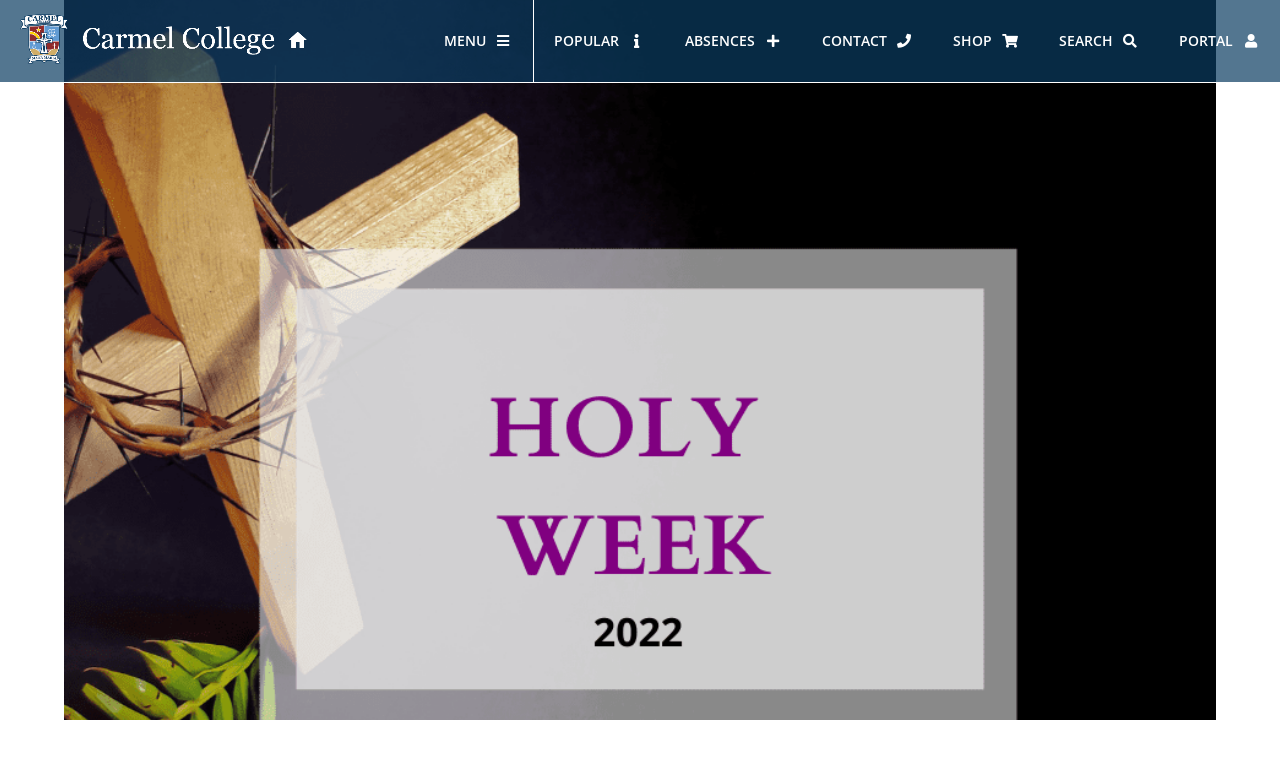

--- FILE ---
content_type: text/html; charset=UTF-8
request_url: https://www.carmel.school.nz/2022/04/14/
body_size: 31747
content:
<!DOCTYPE html>
<html class="html" lang="en-NZ">
<head>
	<meta charset="UTF-8">
	<link rel="profile" href="https://gmpg.org/xfn/11">

	<meta name='robots' content='noindex, follow' />
<meta name="viewport" content="width=device-width, initial-scale=1">
	<!-- This site is optimized with the Yoast SEO plugin v26.6 - https://yoast.com/wordpress/plugins/seo/ -->
	<title>April 14, 2022 - Carmel College</title>
<link data-rocket-preload as="style" href="https://fonts.googleapis.com/css?family=Open%20Sans%3A%2C300%2C400%2C700&#038;display=swap" rel="preload">
<link href="https://fonts.googleapis.com/css?family=Open%20Sans%3A%2C300%2C400%2C700&#038;display=swap" media="print" onload="this.media=&#039;all&#039;" rel="stylesheet">
<noscript data-wpr-hosted-gf-parameters=""><link rel="stylesheet" href="https://fonts.googleapis.com/css?family=Open%20Sans%3A%2C300%2C400%2C700&#038;display=swap"></noscript>
	<meta property="og:locale" content="en_US" />
	<meta property="og:type" content="website" />
	<meta property="og:title" content="April 14, 2022 - Carmel College" />
	<meta property="og:url" content="https://www.carmel.school.nz/2022/04/14/" />
	<meta property="og:site_name" content="Carmel College" />
	<meta name="twitter:card" content="summary_large_image" />
	<script type="application/ld+json" class="yoast-schema-graph">{"@context":"https://schema.org","@graph":[{"@type":"CollectionPage","@id":null,"url":"https://www.carmel.school.nz/2022/04/14/","name":"April 14, 2022 - Carmel College","isPartOf":{"@id":"https://www.carmel.school.nz/#website"},"primaryImageOfPage":{"@id":"https://www.carmel.school.nz/2022/04/14/#primaryimage"},"image":{"@id":"https://www.carmel.school.nz/2022/04/14/#primaryimage"},"thumbnailUrl":"https://www.carmel.school.nz/wp-content/uploads/2022/04/holy-week.png","breadcrumb":{"@id":"https://www.carmel.school.nz/2022/04/14/#breadcrumb"},"inLanguage":"en-NZ"},{"@type":"ImageObject","inLanguage":"en-NZ","@id":"https://www.carmel.school.nz/2022/04/14/#primaryimage","url":"https://www.carmel.school.nz/wp-content/uploads/2022/04/holy-week.png","contentUrl":"https://www.carmel.school.nz/wp-content/uploads/2022/04/holy-week.png","width":940,"height":788},{"@type":"BreadcrumbList","@id":"https://www.carmel.school.nz/2022/04/14/#breadcrumb","itemListElement":[{"@type":"ListItem","position":1,"name":"Home","item":"https://www.carmel.school.nz/"},{"@type":"ListItem","position":2,"name":"Archives for April 14, 2022"}]},{"@type":"WebSite","@id":"https://www.carmel.school.nz/#website","url":"https://www.carmel.school.nz/","name":"Carmel College","description":"","publisher":{"@id":"https://www.carmel.school.nz/#organization"},"potentialAction":[{"@type":"SearchAction","target":{"@type":"EntryPoint","urlTemplate":"https://www.carmel.school.nz/?s={search_term_string}"},"query-input":{"@type":"PropertyValueSpecification","valueRequired":true,"valueName":"search_term_string"}}],"inLanguage":"en-NZ"},{"@type":"Organization","@id":"https://www.carmel.school.nz/#organization","name":"Carmel College","url":"https://www.carmel.school.nz/","logo":{"@type":"ImageObject","inLanguage":"en-NZ","@id":"https://www.carmel.school.nz/#/schema/logo/image/","url":"https://www.carmel.school.nz/wp-content/uploads/2018/12/carmel-college-logo.png","contentUrl":"https://www.carmel.school.nz/wp-content/uploads/2018/12/carmel-college-logo.png","width":129,"height":135,"caption":"Carmel College"},"image":{"@id":"https://www.carmel.school.nz/#/schema/logo/image/"}}]}</script>
	<!-- / Yoast SEO plugin. -->


<link rel='dns-prefetch' href='//fonts.googleapis.com' />
<link href='https://fonts.gstatic.com' crossorigin rel='preconnect' />
<link rel="alternate" type="application/rss+xml" title="Carmel College &raquo; Feed" href="https://www.carmel.school.nz/feed/" />
<link rel="alternate" type="application/rss+xml" title="Carmel College &raquo; Comments Feed" href="https://www.carmel.school.nz/comments/feed/" />
<style id='wp-img-auto-sizes-contain-inline-css'>
img:is([sizes=auto i],[sizes^="auto," i]){contain-intrinsic-size:3000px 1500px}
/*# sourceURL=wp-img-auto-sizes-contain-inline-css */
</style>
<style id='wp-emoji-styles-inline-css'>

	img.wp-smiley, img.emoji {
		display: inline !important;
		border: none !important;
		box-shadow: none !important;
		height: 1em !important;
		width: 1em !important;
		margin: 0 0.07em !important;
		vertical-align: -0.1em !important;
		background: none !important;
		padding: 0 !important;
	}
/*# sourceURL=wp-emoji-styles-inline-css */
</style>
<link rel='stylesheet' id='wp-block-library-css' href='https://www.carmel.school.nz/wp-includes/css/dist/block-library/style.min.css?ver=6.9' media='all' />
<style id='wp-block-library-theme-inline-css'>
.wp-block-audio :where(figcaption){color:#555;font-size:13px;text-align:center}.is-dark-theme .wp-block-audio :where(figcaption){color:#ffffffa6}.wp-block-audio{margin:0 0 1em}.wp-block-code{border:1px solid #ccc;border-radius:4px;font-family:Menlo,Consolas,monaco,monospace;padding:.8em 1em}.wp-block-embed :where(figcaption){color:#555;font-size:13px;text-align:center}.is-dark-theme .wp-block-embed :where(figcaption){color:#ffffffa6}.wp-block-embed{margin:0 0 1em}.blocks-gallery-caption{color:#555;font-size:13px;text-align:center}.is-dark-theme .blocks-gallery-caption{color:#ffffffa6}:root :where(.wp-block-image figcaption){color:#555;font-size:13px;text-align:center}.is-dark-theme :root :where(.wp-block-image figcaption){color:#ffffffa6}.wp-block-image{margin:0 0 1em}.wp-block-pullquote{border-bottom:4px solid;border-top:4px solid;color:currentColor;margin-bottom:1.75em}.wp-block-pullquote :where(cite),.wp-block-pullquote :where(footer),.wp-block-pullquote__citation{color:currentColor;font-size:.8125em;font-style:normal;text-transform:uppercase}.wp-block-quote{border-left:.25em solid;margin:0 0 1.75em;padding-left:1em}.wp-block-quote cite,.wp-block-quote footer{color:currentColor;font-size:.8125em;font-style:normal;position:relative}.wp-block-quote:where(.has-text-align-right){border-left:none;border-right:.25em solid;padding-left:0;padding-right:1em}.wp-block-quote:where(.has-text-align-center){border:none;padding-left:0}.wp-block-quote.is-large,.wp-block-quote.is-style-large,.wp-block-quote:where(.is-style-plain){border:none}.wp-block-search .wp-block-search__label{font-weight:700}.wp-block-search__button{border:1px solid #ccc;padding:.375em .625em}:where(.wp-block-group.has-background){padding:1.25em 2.375em}.wp-block-separator.has-css-opacity{opacity:.4}.wp-block-separator{border:none;border-bottom:2px solid;margin-left:auto;margin-right:auto}.wp-block-separator.has-alpha-channel-opacity{opacity:1}.wp-block-separator:not(.is-style-wide):not(.is-style-dots){width:100px}.wp-block-separator.has-background:not(.is-style-dots){border-bottom:none;height:1px}.wp-block-separator.has-background:not(.is-style-wide):not(.is-style-dots){height:2px}.wp-block-table{margin:0 0 1em}.wp-block-table td,.wp-block-table th{word-break:normal}.wp-block-table :where(figcaption){color:#555;font-size:13px;text-align:center}.is-dark-theme .wp-block-table :where(figcaption){color:#ffffffa6}.wp-block-video :where(figcaption){color:#555;font-size:13px;text-align:center}.is-dark-theme .wp-block-video :where(figcaption){color:#ffffffa6}.wp-block-video{margin:0 0 1em}:root :where(.wp-block-template-part.has-background){margin-bottom:0;margin-top:0;padding:1.25em 2.375em}
/*# sourceURL=/wp-includes/css/dist/block-library/theme.min.css */
</style>
<style id='classic-theme-styles-inline-css'>
/*! This file is auto-generated */
.wp-block-button__link{color:#fff;background-color:#32373c;border-radius:9999px;box-shadow:none;text-decoration:none;padding:calc(.667em + 2px) calc(1.333em + 2px);font-size:1.125em}.wp-block-file__button{background:#32373c;color:#fff;text-decoration:none}
/*# sourceURL=/wp-includes/css/classic-themes.min.css */
</style>
<style id='global-styles-inline-css'>
:root{--wp--preset--aspect-ratio--square: 1;--wp--preset--aspect-ratio--4-3: 4/3;--wp--preset--aspect-ratio--3-4: 3/4;--wp--preset--aspect-ratio--3-2: 3/2;--wp--preset--aspect-ratio--2-3: 2/3;--wp--preset--aspect-ratio--16-9: 16/9;--wp--preset--aspect-ratio--9-16: 9/16;--wp--preset--color--black: #000000;--wp--preset--color--cyan-bluish-gray: #abb8c3;--wp--preset--color--white: #ffffff;--wp--preset--color--pale-pink: #f78da7;--wp--preset--color--vivid-red: #cf2e2e;--wp--preset--color--luminous-vivid-orange: #ff6900;--wp--preset--color--luminous-vivid-amber: #fcb900;--wp--preset--color--light-green-cyan: #7bdcb5;--wp--preset--color--vivid-green-cyan: #00d084;--wp--preset--color--pale-cyan-blue: #8ed1fc;--wp--preset--color--vivid-cyan-blue: #0693e3;--wp--preset--color--vivid-purple: #9b51e0;--wp--preset--gradient--vivid-cyan-blue-to-vivid-purple: linear-gradient(135deg,rgb(6,147,227) 0%,rgb(155,81,224) 100%);--wp--preset--gradient--light-green-cyan-to-vivid-green-cyan: linear-gradient(135deg,rgb(122,220,180) 0%,rgb(0,208,130) 100%);--wp--preset--gradient--luminous-vivid-amber-to-luminous-vivid-orange: linear-gradient(135deg,rgb(252,185,0) 0%,rgb(255,105,0) 100%);--wp--preset--gradient--luminous-vivid-orange-to-vivid-red: linear-gradient(135deg,rgb(255,105,0) 0%,rgb(207,46,46) 100%);--wp--preset--gradient--very-light-gray-to-cyan-bluish-gray: linear-gradient(135deg,rgb(238,238,238) 0%,rgb(169,184,195) 100%);--wp--preset--gradient--cool-to-warm-spectrum: linear-gradient(135deg,rgb(74,234,220) 0%,rgb(151,120,209) 20%,rgb(207,42,186) 40%,rgb(238,44,130) 60%,rgb(251,105,98) 80%,rgb(254,248,76) 100%);--wp--preset--gradient--blush-light-purple: linear-gradient(135deg,rgb(255,206,236) 0%,rgb(152,150,240) 100%);--wp--preset--gradient--blush-bordeaux: linear-gradient(135deg,rgb(254,205,165) 0%,rgb(254,45,45) 50%,rgb(107,0,62) 100%);--wp--preset--gradient--luminous-dusk: linear-gradient(135deg,rgb(255,203,112) 0%,rgb(199,81,192) 50%,rgb(65,88,208) 100%);--wp--preset--gradient--pale-ocean: linear-gradient(135deg,rgb(255,245,203) 0%,rgb(182,227,212) 50%,rgb(51,167,181) 100%);--wp--preset--gradient--electric-grass: linear-gradient(135deg,rgb(202,248,128) 0%,rgb(113,206,126) 100%);--wp--preset--gradient--midnight: linear-gradient(135deg,rgb(2,3,129) 0%,rgb(40,116,252) 100%);--wp--preset--font-size--small: 13px;--wp--preset--font-size--medium: 20px;--wp--preset--font-size--large: 36px;--wp--preset--font-size--x-large: 42px;--wp--preset--spacing--20: 0.44rem;--wp--preset--spacing--30: 0.67rem;--wp--preset--spacing--40: 1rem;--wp--preset--spacing--50: 1.5rem;--wp--preset--spacing--60: 2.25rem;--wp--preset--spacing--70: 3.38rem;--wp--preset--spacing--80: 5.06rem;--wp--preset--shadow--natural: 6px 6px 9px rgba(0, 0, 0, 0.2);--wp--preset--shadow--deep: 12px 12px 50px rgba(0, 0, 0, 0.4);--wp--preset--shadow--sharp: 6px 6px 0px rgba(0, 0, 0, 0.2);--wp--preset--shadow--outlined: 6px 6px 0px -3px rgb(255, 255, 255), 6px 6px rgb(0, 0, 0);--wp--preset--shadow--crisp: 6px 6px 0px rgb(0, 0, 0);}:where(.is-layout-flex){gap: 0.5em;}:where(.is-layout-grid){gap: 0.5em;}body .is-layout-flex{display: flex;}.is-layout-flex{flex-wrap: wrap;align-items: center;}.is-layout-flex > :is(*, div){margin: 0;}body .is-layout-grid{display: grid;}.is-layout-grid > :is(*, div){margin: 0;}:where(.wp-block-columns.is-layout-flex){gap: 2em;}:where(.wp-block-columns.is-layout-grid){gap: 2em;}:where(.wp-block-post-template.is-layout-flex){gap: 1.25em;}:where(.wp-block-post-template.is-layout-grid){gap: 1.25em;}.has-black-color{color: var(--wp--preset--color--black) !important;}.has-cyan-bluish-gray-color{color: var(--wp--preset--color--cyan-bluish-gray) !important;}.has-white-color{color: var(--wp--preset--color--white) !important;}.has-pale-pink-color{color: var(--wp--preset--color--pale-pink) !important;}.has-vivid-red-color{color: var(--wp--preset--color--vivid-red) !important;}.has-luminous-vivid-orange-color{color: var(--wp--preset--color--luminous-vivid-orange) !important;}.has-luminous-vivid-amber-color{color: var(--wp--preset--color--luminous-vivid-amber) !important;}.has-light-green-cyan-color{color: var(--wp--preset--color--light-green-cyan) !important;}.has-vivid-green-cyan-color{color: var(--wp--preset--color--vivid-green-cyan) !important;}.has-pale-cyan-blue-color{color: var(--wp--preset--color--pale-cyan-blue) !important;}.has-vivid-cyan-blue-color{color: var(--wp--preset--color--vivid-cyan-blue) !important;}.has-vivid-purple-color{color: var(--wp--preset--color--vivid-purple) !important;}.has-black-background-color{background-color: var(--wp--preset--color--black) !important;}.has-cyan-bluish-gray-background-color{background-color: var(--wp--preset--color--cyan-bluish-gray) !important;}.has-white-background-color{background-color: var(--wp--preset--color--white) !important;}.has-pale-pink-background-color{background-color: var(--wp--preset--color--pale-pink) !important;}.has-vivid-red-background-color{background-color: var(--wp--preset--color--vivid-red) !important;}.has-luminous-vivid-orange-background-color{background-color: var(--wp--preset--color--luminous-vivid-orange) !important;}.has-luminous-vivid-amber-background-color{background-color: var(--wp--preset--color--luminous-vivid-amber) !important;}.has-light-green-cyan-background-color{background-color: var(--wp--preset--color--light-green-cyan) !important;}.has-vivid-green-cyan-background-color{background-color: var(--wp--preset--color--vivid-green-cyan) !important;}.has-pale-cyan-blue-background-color{background-color: var(--wp--preset--color--pale-cyan-blue) !important;}.has-vivid-cyan-blue-background-color{background-color: var(--wp--preset--color--vivid-cyan-blue) !important;}.has-vivid-purple-background-color{background-color: var(--wp--preset--color--vivid-purple) !important;}.has-black-border-color{border-color: var(--wp--preset--color--black) !important;}.has-cyan-bluish-gray-border-color{border-color: var(--wp--preset--color--cyan-bluish-gray) !important;}.has-white-border-color{border-color: var(--wp--preset--color--white) !important;}.has-pale-pink-border-color{border-color: var(--wp--preset--color--pale-pink) !important;}.has-vivid-red-border-color{border-color: var(--wp--preset--color--vivid-red) !important;}.has-luminous-vivid-orange-border-color{border-color: var(--wp--preset--color--luminous-vivid-orange) !important;}.has-luminous-vivid-amber-border-color{border-color: var(--wp--preset--color--luminous-vivid-amber) !important;}.has-light-green-cyan-border-color{border-color: var(--wp--preset--color--light-green-cyan) !important;}.has-vivid-green-cyan-border-color{border-color: var(--wp--preset--color--vivid-green-cyan) !important;}.has-pale-cyan-blue-border-color{border-color: var(--wp--preset--color--pale-cyan-blue) !important;}.has-vivid-cyan-blue-border-color{border-color: var(--wp--preset--color--vivid-cyan-blue) !important;}.has-vivid-purple-border-color{border-color: var(--wp--preset--color--vivid-purple) !important;}.has-vivid-cyan-blue-to-vivid-purple-gradient-background{background: var(--wp--preset--gradient--vivid-cyan-blue-to-vivid-purple) !important;}.has-light-green-cyan-to-vivid-green-cyan-gradient-background{background: var(--wp--preset--gradient--light-green-cyan-to-vivid-green-cyan) !important;}.has-luminous-vivid-amber-to-luminous-vivid-orange-gradient-background{background: var(--wp--preset--gradient--luminous-vivid-amber-to-luminous-vivid-orange) !important;}.has-luminous-vivid-orange-to-vivid-red-gradient-background{background: var(--wp--preset--gradient--luminous-vivid-orange-to-vivid-red) !important;}.has-very-light-gray-to-cyan-bluish-gray-gradient-background{background: var(--wp--preset--gradient--very-light-gray-to-cyan-bluish-gray) !important;}.has-cool-to-warm-spectrum-gradient-background{background: var(--wp--preset--gradient--cool-to-warm-spectrum) !important;}.has-blush-light-purple-gradient-background{background: var(--wp--preset--gradient--blush-light-purple) !important;}.has-blush-bordeaux-gradient-background{background: var(--wp--preset--gradient--blush-bordeaux) !important;}.has-luminous-dusk-gradient-background{background: var(--wp--preset--gradient--luminous-dusk) !important;}.has-pale-ocean-gradient-background{background: var(--wp--preset--gradient--pale-ocean) !important;}.has-electric-grass-gradient-background{background: var(--wp--preset--gradient--electric-grass) !important;}.has-midnight-gradient-background{background: var(--wp--preset--gradient--midnight) !important;}.has-small-font-size{font-size: var(--wp--preset--font-size--small) !important;}.has-medium-font-size{font-size: var(--wp--preset--font-size--medium) !important;}.has-large-font-size{font-size: var(--wp--preset--font-size--large) !important;}.has-x-large-font-size{font-size: var(--wp--preset--font-size--x-large) !important;}
:where(.wp-block-post-template.is-layout-flex){gap: 1.25em;}:where(.wp-block-post-template.is-layout-grid){gap: 1.25em;}
:where(.wp-block-term-template.is-layout-flex){gap: 1.25em;}:where(.wp-block-term-template.is-layout-grid){gap: 1.25em;}
:where(.wp-block-columns.is-layout-flex){gap: 2em;}:where(.wp-block-columns.is-layout-grid){gap: 2em;}
:root :where(.wp-block-pullquote){font-size: 1.5em;line-height: 1.6;}
/*# sourceURL=global-styles-inline-css */
</style>

<link rel='stylesheet' id='acgnews-css' href='https://www.carmel.school.nz/wp-content/plugins/acgnews/public/css/acgnews-public.css?ver=1.0.0' media='all' />
<link data-minify="1" rel='stylesheet' id='site-notification-css' href='https://www.carmel.school.nz/wp-content/cache/min/1/wp-content/plugins/site-notification/public/css/site-notification-public.css?ver=1766840733' media='all' />
<link rel='stylesheet' id='oceanwp-style-css' href='https://www.carmel.school.nz/wp-content/themes/oceanwp/assets/css/style.min.css?ver=1.0' media='all' />
<link data-minify="1" rel='stylesheet' id='child-style-css' href='https://www.carmel.school.nz/wp-content/cache/min/1/wp-content/themes/oceanwp-child-theme-master/style.css?ver=1766840733' media='all' />
<link data-minify="1" rel='stylesheet' id='font-awesome-css' href='https://www.carmel.school.nz/wp-content/cache/min/1/wp-content/themes/oceanwp/assets/fonts/fontawesome/css/all.min.css?ver=1766840733' media='all' />
<link data-minify="1" rel='stylesheet' id='simple-line-icons-css' href='https://www.carmel.school.nz/wp-content/cache/min/1/wp-content/themes/oceanwp/assets/css/third/simple-line-icons.min.css?ver=1766840733' media='all' />
<link data-minify="1" rel='stylesheet' id='swiper-css' href='https://www.carmel.school.nz/wp-content/cache/min/1/wp-content/plugins/elementor/assets/lib/swiper/v8/css/swiper.min.css?ver=1766840733' media='all' />
<link rel='stylesheet' id='e-swiper-css' href='https://www.carmel.school.nz/wp-content/plugins/elementor/assets/css/conditionals/e-swiper.min.css?ver=3.34.0' media='all' />
<link rel='stylesheet' id='elementor-frontend-css' href='https://www.carmel.school.nz/wp-content/plugins/elementor/assets/css/frontend.min.css?ver=3.34.0' media='all' />
<link rel='stylesheet' id='widget-image-css' href='https://www.carmel.school.nz/wp-content/plugins/elementor/assets/css/widget-image.min.css?ver=3.34.0' media='all' />
<link rel='stylesheet' id='widget-heading-css' href='https://www.carmel.school.nz/wp-content/plugins/elementor/assets/css/widget-heading.min.css?ver=3.34.0' media='all' />
<link rel='stylesheet' id='widget-divider-css' href='https://www.carmel.school.nz/wp-content/plugins/elementor/assets/css/widget-divider.min.css?ver=3.34.0' media='all' />
<link data-minify="1" rel='stylesheet' id='elementor-icons-css' href='https://www.carmel.school.nz/wp-content/cache/min/1/wp-content/plugins/elementor/assets/lib/eicons/css/elementor-icons.min.css?ver=1766840733' media='all' />
<link rel='stylesheet' id='elementor-post-15552-css' href='https://www.carmel.school.nz/wp-content/uploads/elementor/css/post-15552.css?ver=1766840732' media='all' />
<link data-minify="1" rel='stylesheet' id='font-awesome-5-all-css' href='https://www.carmel.school.nz/wp-content/cache/min/1/wp-content/plugins/elementor/assets/lib/font-awesome/css/all.min.css?ver=1766840733' media='all' />
<link rel='stylesheet' id='font-awesome-4-shim-css' href='https://www.carmel.school.nz/wp-content/plugins/elementor/assets/lib/font-awesome/css/v4-shims.min.css?ver=3.34.0' media='all' />
<link data-minify="1" rel='stylesheet' id='namogo-icons-css' href='https://www.carmel.school.nz/wp-content/cache/min/1/wp-content/plugins/elementor-extras/assets/lib/nicons/css/nicons.css?ver=1766840733' media='all' />
<link rel='stylesheet' id='elementor-extras-frontend-css' href='https://www.carmel.school.nz/wp-content/plugins/elementor-extras/assets/css/frontend.min.css?ver=2.2.51' media='all' />
<link rel='stylesheet' id='elementor-post-20-css' href='https://www.carmel.school.nz/wp-content/uploads/elementor/css/post-20.css?ver=1766840732' media='all' />
<link rel='stylesheet' id='elementor-post-329-css' href='https://www.carmel.school.nz/wp-content/uploads/elementor/css/post-329.css?ver=1766840732' media='all' />
<link rel='stylesheet' id='shiftnav-css' href='https://www.carmel.school.nz/wp-content/plugins/shiftnav-pro/pro/assets/css/shiftnav.min.css?ver=1.6.3' media='all' />
<link rel='stylesheet' id='ubermenu-css' href='https://www.carmel.school.nz/wp-content/plugins/ubermenu/pro/assets/css/ubermenu.min.css?ver=3.8.5' media='all' />
<link data-minify="1" rel='stylesheet' id='ubermenu-font-awesome-all-css' href='https://www.carmel.school.nz/wp-content/cache/min/1/wp-content/plugins/ubermenu/assets/fontawesome/css/all.min.css?ver=1766840733' media='all' />
<link data-minify="1" rel='stylesheet' id='shiftnav-font-awesome-css' href='https://www.carmel.school.nz/wp-content/cache/min/1/wp-content/plugins/shiftnav-pro/assets/css/fontawesome/css/font-awesome.min.css?ver=1766840733' media='all' />
<link data-minify="1" rel='stylesheet' id='oe-widgets-style-css' href='https://www.carmel.school.nz/wp-content/cache/min/1/wp-content/plugins/ocean-extra/assets/css/widgets.css?ver=1766840733' media='all' />
<link data-minify="1" rel='stylesheet' id='ecs-styles-css' href='https://www.carmel.school.nz/wp-content/cache/min/1/wp-content/plugins/ele-custom-skin/assets/css/ecs-style.css?ver=1766840733' media='all' />
<link rel='stylesheet' id='elementor-post-14357-css' href='https://www.carmel.school.nz/wp-content/uploads/elementor/css/post-14357.css?ver=1574862132' media='all' />
<link data-minify="1" rel='stylesheet' id='microthemer-css' href='https://www.carmel.school.nz/wp-content/cache/min/1/wp-content/micro-themes/active-styles.css?ver=1766840733' media='all' />
<link data-minify="1" rel='stylesheet' id='elementor-gf-local-opensans-css' href='https://www.carmel.school.nz/wp-content/cache/min/1/wp-content/uploads/elementor/google-fonts/css/opensans.css?ver=1766840733' media='all' />
<link data-minify="1" rel='stylesheet' id='elementor-gf-local-roboto-css' href='https://www.carmel.school.nz/wp-content/cache/min/1/wp-content/uploads/elementor/google-fonts/css/roboto.css?ver=1766840733' media='all' />
<!--n2css--><!--n2js--><script id="jquery-core-js-extra">
var SDT_DATA = {"ajaxurl":"https://www.carmel.school.nz/wp-admin/admin-ajax.php","siteUrl":"https://www.carmel.school.nz/","pluginsUrl":"https://www.carmel.school.nz/wp-content/plugins","isAdmin":""};
//# sourceURL=jquery-core-js-extra
</script>
<script src="https://www.carmel.school.nz/wp-includes/js/jquery/jquery.min.js?ver=3.7.1" id="jquery-core-js"></script>
<script src="https://www.carmel.school.nz/wp-includes/js/jquery/jquery-migrate.min.js?ver=3.4.1" id="jquery-migrate-js"></script>
<script src="https://www.carmel.school.nz/wp-content/plugins/acgnews/public/js/acgnews-public.js?ver=1.0.0" id="acgnews-js"></script>
<script src="https://www.carmel.school.nz/wp-content/plugins/elementor/assets/lib/font-awesome/js/v4-shims.min.js?ver=3.34.0" id="font-awesome-4-shim-js"></script>
<script id="ecs_ajax_load-js-extra">
var ecs_ajax_params = {"ajaxurl":"https://www.carmel.school.nz/wp-admin/admin-ajax.php","posts":"{\"year\":2022,\"monthnum\":4,\"day\":14,\"error\":\"\",\"m\":\"\",\"p\":0,\"post_parent\":\"\",\"subpost\":\"\",\"subpost_id\":\"\",\"attachment\":\"\",\"attachment_id\":0,\"name\":\"\",\"pagename\":\"\",\"page_id\":0,\"second\":\"\",\"minute\":\"\",\"hour\":\"\",\"w\":0,\"category_name\":\"\",\"tag\":\"\",\"cat\":\"\",\"tag_id\":\"\",\"author\":\"\",\"author_name\":\"\",\"feed\":\"\",\"tb\":\"\",\"paged\":0,\"meta_key\":\"\",\"meta_value\":\"\",\"preview\":\"\",\"s\":\"\",\"sentence\":\"\",\"title\":\"\",\"fields\":\"all\",\"menu_order\":\"\",\"embed\":\"\",\"category__in\":[],\"category__not_in\":[],\"category__and\":[],\"post__in\":[],\"post__not_in\":[],\"post_name__in\":[],\"tag__in\":[],\"tag__not_in\":[],\"tag__and\":[],\"tag_slug__in\":[],\"tag_slug__and\":[],\"post_parent__in\":[],\"post_parent__not_in\":[],\"author__in\":[],\"author__not_in\":[],\"search_columns\":[],\"orderby\":\"menu_order\",\"order\":\"ASC\",\"ignore_sticky_posts\":false,\"suppress_filters\":false,\"cache_results\":true,\"update_post_term_cache\":true,\"update_menu_item_cache\":false,\"lazy_load_term_meta\":true,\"update_post_meta_cache\":true,\"post_type\":\"\",\"posts_per_page\":10,\"nopaging\":false,\"comments_per_page\":\"50\",\"no_found_rows\":false}"};
//# sourceURL=ecs_ajax_load-js-extra
</script>
<script src="https://www.carmel.school.nz/wp-content/plugins/ele-custom-skin/assets/js/ecs_ajax_pagination.js?ver=3.1.9" id="ecs_ajax_load-js"></script>
<script src="https://www.carmel.school.nz/wp-content/plugins/ele-custom-skin/assets/js/ecs.js?ver=3.1.9" id="ecs-script-js"></script>
<link rel="https://api.w.org/" href="https://www.carmel.school.nz/wp-json/" /><link rel="EditURI" type="application/rsd+xml" title="RSD" href="https://www.carmel.school.nz/xmlrpc.php?rsd" />
<meta name="generator" content="WordPress 6.9" />

		<!-- GA Google Analytics @ https://m0n.co/ga -->
		<script async src="https://www.googletagmanager.com/gtag/js?id=G-RY7HPE5NZ3"></script>
		<script>
			window.dataLayer = window.dataLayer || [];
			function gtag(){dataLayer.push(arguments);}
			gtag('js', new Date());
			gtag('config', 'G-RY7HPE5NZ3');
		</script>

	
	<!-- ShiftNav CSS
	================================================================ -->
	<style type="text/css" id="shiftnav-dynamic-css">

	@media only screen and (min-width:1000px){ #shiftnav-toggle-main, .shiftnav-toggle-mobile{ display:none; } .shiftnav-wrap { padding-top:0 !important; } }
	@media only screen and (max-width:999px){ .ubermenu, body .ubermenu, .ubermenu.ubermenu-responsive-default, .ubermenu-responsive-toggle, #megaMenu{ display:none !important; } }

/** ShiftNav Custom Menu Styles (Customizer) **/
/* togglebar */
#shiftnav-toggle-main { background:#0b3c62; }
/* shiftnav-main */
.shiftnav.shiftnav-shiftnav-main { background:#0b3c62; color:#ffffff; }
.shiftnav.shiftnav-shiftnav-main ul.shiftnav-menu li.menu-item > .shiftnav-target { color:#ffffff; font-weight:bold; padding:10px 15px; }
.shiftnav.shiftnav-shiftnav-main ul.shiftnav-menu ul.sub-menu li.menu-item > .shiftnav-target { font-weight:normal; }
.shiftnav.shiftnav-shiftnav-main, .shiftnav.shiftnav-shiftnav-main .shiftnav-menu-item, .shiftnav.shiftnav-shiftnav-main .shiftnav-menu-item .shiftnav-target { font-family:"open sans"; }


/** ShiftNav Custom Tweaks (General Settings) **/
.shiftnav-nav ul.sub-menu {
padding-left:10px !important;
}
/* Status: Loaded from Transient */

	</style>
	<!-- end ShiftNav CSS -->

			<style>
		.site-notice{
			display:none;
		}
		</style>
	<style id="ubermenu-custom-generated-css">
/** Font Awesome 4 Compatibility **/
.fa{font-style:normal;font-variant:normal;font-weight:normal;font-family:FontAwesome;}

/** UberMenu Custom Menu Styles (Customizer) **/
/* main */
 .ubermenu-main.ubermenu-transition-fade .ubermenu-item .ubermenu-submenu-drop { margin-top:0; }
 .ubermenu-main .ubermenu-item-level-0 > .ubermenu-target { font-size:14px; text-transform:uppercase; color:#ffffff; }
 .ubermenu-main .ubermenu-nav .ubermenu-item.ubermenu-item-level-0 > .ubermenu-target { font-weight:600; }
 .ubermenu-main .ubermenu-item-level-0 > .ubermenu-target, .ubermenu-main .ubermenu-item-level-0 > .ubermenu-custom-content.ubermenu-custom-content-padded { padding-top:32px; padding-bottom:32px; }
 .ubermenu-main .ubermenu-submenu.ubermenu-submenu-drop { background-color:#0b3c62; }
 .ubermenu-main .ubermenu-submenu .ubermenu-item-header > .ubermenu-target, .ubermenu-main .ubermenu-tab > .ubermenu-target { text-transform:uppercase; }
 .ubermenu-main .ubermenu-submenu .ubermenu-item-header > .ubermenu-target { color:#ffffff; }
 .ubermenu-main .ubermenu-nav .ubermenu-submenu .ubermenu-item-header > .ubermenu-target { font-weight:normal; }
 .ubermenu-main .ubermenu-item-normal > .ubermenu-target { color:#ffffff; font-weight:normal; text-transform:none; }
 .ubermenu.ubermenu-main .ubermenu-tab > .ubermenu-target { color:#ffffff; }
 .ubermenu-main, .ubermenu-main .ubermenu-target, .ubermenu-main .ubermenu-nav .ubermenu-item-level-0 .ubermenu-target, .ubermenu-main div, .ubermenu-main p, .ubermenu-main input { font-family:'Open Sans', sans-serif; font-weight:400; }


/** UberMenu Custom Menu Item Styles (Menu Item Settings) **/
/* 321 */    .ubermenu .ubermenu-submenu.ubermenu-submenu-id-321 { width:465px; min-width:465px; min-height:100vh; }
/* 322 */    .ubermenu .ubermenu-submenu.ubermenu-submenu-id-322 { width:465px; min-width:465px; min-height:100vh; }
/* 8 */      .ubermenu .ubermenu-active > .ubermenu-submenu.ubermenu-submenu-id-8, .ubermenu .ubermenu-in-transition > .ubermenu-submenu.ubermenu-submenu-id-8 { padding:30px 0 30px 0; }
/* 320 */    .ubermenu .ubermenu-submenu.ubermenu-submenu-id-320 { width:475px; min-width:475px; min-height:100vh; }
             .ubermenu .ubermenu-active > .ubermenu-submenu.ubermenu-submenu-id-320, .ubermenu .ubermenu-in-transition > .ubermenu-submenu.ubermenu-submenu-id-320 { padding:50px 50px 50px 50px; }
/* 626 */    .ubermenu .ubermenu-item-626 > .ubermenu-target.ubermenu-item-layout-image_left > .ubermenu-target-text { padding-left:10px; }
             .ubermenu .ubermenu-item.ubermenu-item-626 > .ubermenu-target,.ubermenu .ubermenu-item.ubermenu-item-626 > .ubermenu-content-block,.ubermenu .ubermenu-item.ubermenu-item-626.ubermenu-custom-content-padded { padding:16px 0 16px 20px; }
/* 324 */    .ubermenu .ubermenu-active > .ubermenu-submenu.ubermenu-submenu-id-324, .ubermenu .ubermenu-in-transition > .ubermenu-submenu.ubermenu-submenu-id-324 { padding:30px 0 30px 0; }
/* 9 */      .ubermenu .ubermenu-active > .ubermenu-submenu.ubermenu-submenu-id-9, .ubermenu .ubermenu-in-transition > .ubermenu-submenu.ubermenu-submenu-id-9 { padding:30px 0 30px 0; }
/* 325 */    .ubermenu .ubermenu-active > .ubermenu-submenu.ubermenu-submenu-id-325, .ubermenu .ubermenu-in-transition > .ubermenu-submenu.ubermenu-submenu-id-325 { padding:30px 0 30px 0; }
/* 18 */     .ubermenu .ubermenu-active > .ubermenu-submenu.ubermenu-submenu-id-18, .ubermenu .ubermenu-in-transition > .ubermenu-submenu.ubermenu-submenu-id-18 { padding:30px 0 30px 0; }


/** UberMenu Custom Tweaks (General Settings) **/
.ubermenu .ubermenu-target.ubermenu-target-with-image {
padding:0;
}
/* Icons */
.ubermenu .ubermenu-item-layout-icon_right > .ubermenu-target-title { margin-right: .6em; display: inline-block; }
.ubermenu .ubermenu-target.ubermenu-item-layout-icon_top, .ubermenu .ubermenu-target.ubermenu-item-layout-icon_bottom{ text-align:center; padding:20px; }
.ubermenu .ubermenu-target.ubermenu-item-layout-icon_top, .ubermenu .ubermenu-target.ubermenu-item-layout-icon_top > .ubermenu-target-text, .ubermenu .ubermenu-target.ubermenu-item-layout-icon_bottom > .ubermenu-target-text, .ubermenu .ubermenu-target.ubermenu-item-layout-icon_bottom > .ubermenu-icon{ text-align:center; display:block; margin-left:auto; margin-right:auto; }

/* Status: Loaded from Transient */

</style>  <style>
    .site-notice-style-carmel{
      background-color: #0b3c62;
    }
    .site-notice-style-carmel .text {
        color: #fff;
    }
  </style>
  <meta name="generator" content="Elementor 3.34.0; features: additional_custom_breakpoints; settings: css_print_method-external, google_font-enabled, font_display-auto">
			<style>
				.e-con.e-parent:nth-of-type(n+4):not(.e-lazyloaded):not(.e-no-lazyload),
				.e-con.e-parent:nth-of-type(n+4):not(.e-lazyloaded):not(.e-no-lazyload) * {
					background-image: none !important;
				}
				@media screen and (max-height: 1024px) {
					.e-con.e-parent:nth-of-type(n+3):not(.e-lazyloaded):not(.e-no-lazyload),
					.e-con.e-parent:nth-of-type(n+3):not(.e-lazyloaded):not(.e-no-lazyload) * {
						background-image: none !important;
					}
				}
				@media screen and (max-height: 640px) {
					.e-con.e-parent:nth-of-type(n+2):not(.e-lazyloaded):not(.e-no-lazyload),
					.e-con.e-parent:nth-of-type(n+2):not(.e-lazyloaded):not(.e-no-lazyload) * {
						background-image: none !important;
					}
				}
			</style>
			<link rel="icon" href="https://www.carmel.school.nz/wp-content/uploads/2018/12/carmel-college-logo-45px.png" sizes="32x32" />
<link rel="icon" href="https://www.carmel.school.nz/wp-content/uploads/2018/12/carmel-college-logo-45px.png" sizes="192x192" />
<link rel="apple-touch-icon" href="https://www.carmel.school.nz/wp-content/uploads/2018/12/carmel-college-logo-45px.png" />
<meta name="msapplication-TileImage" content="https://www.carmel.school.nz/wp-content/uploads/2018/12/carmel-college-logo-45px.png" />
		<style id="wp-custom-css">
			/* homepage news */a{text-decoration:none!important}#main #content-wrap{padding-top:0}.ee-post__footer.ee-post__area{padding:0}.elementor-13 .elementor-element.elementor-element-6aec8ff .ee-post__button{border-radius:3px}h2,h3,h4,h5,h6{margin:20px 0 10px 0}h1{margin:5px 0 10px 0}.woocommerce-notices-wrapper{display:none}table tr th:first-child,table tr td:first-child{padding-left:10px !important}p{margin:0 0 10px}.woocommerce ul.products li.product .button{color:#fff}/* Side menu fixes*/.sidebar-box.widget_custom_menu_wizard li.menu-item{padding-top:5px;padding-bottom:5px;font-size:12px}.cmw-current-item a{font-weight:900!important}/* centre left/right aligned images on mobile */@media all and (max-width:700px){img.alignright,img.alignleft{width:100%;margin-left:auto;margin-right:auto;text-align:center;margin-bottom:20px}}/* Side menu sticky under top nav */.elementor-widget-sidebar.ee-sticky--stuck{margin-top:30px}/* Ubermenu make tab panels bigger using custom menu items */.menu-space-height{height:100px}/* Slider down arrow */img.slide-down-arrow{margin-bottom:60px;transform:translateX(-50%)}/* Block quote */blockquote{margin:0;padding-left:0;border:none;font-family:Georgia,serif;font-size:20px;color:#0b3c62}@media only screen and (max-width:1024px){blockquote{font-size:100%}img.slide-down-arrow{width:30px}}/* News Sidebar */h4.widget-title{font-weight:700;color:#0b3c62;border:none;padding-left:0;font-size:13px}.widget_recent_entries li a{font-size:13px;text-transform:uppercase}.widget_recent_entries li{border:none}.widget_recent_entries li:first-child{border-top:none}/* Footer */.white-links a{color:#fff}/* Move menu under menu */@media only screen and (min-width:1024px){#main{margin-top:-84px}/* body.woocommerce #main{margin-top:0;padding-top:30px}*/}.white-link a{color:#fff}/* Quick Info */ul.ubermenu-submenu.ubermenu-submenu-drop{border-top:1pt #fff solid !important}.cc-quickinfo ul span.ubermenu-target-text{text-transform:uppercase !important;font-size:18px;line-height:30px}.cc-quickinfo ul li{padding-top:2vh !important}/* uber menu */.cc-menu-title{font-family:"Times New Roman",Times,serif !important;font-size:26px;color:#fff;padding-left:40px !important;padding-top:20px !important}/* fix small immges */.ubermenu-tabs-group img.ubermenu-image.ubermenu-image-size-full.lazyloaded{width:100%}.ubermenu-tab-content-panel ul ul{padding-left:20px !important}.ubermenu-tab-content-panel .ubermenu-target{text-transform:uppercase;font-size:16px}.ubermenu-tab-content-panel ul ul .ubermenu-target{text-transform:capitalize;font-size:16px}.ubermenu #menu-item-319 li.ubermenu-active >a >img.ubermenu-image{opacity:1}.ubermenu #menu-item-319 .ubermenu-image{opacity:0.5}#menu-item-319{border-right:1pt solid #fff}/* Menu titles *//* .cc-image-title{position:absolute;top:40%;transform:translate(-50%,-50%);color:#fff;font-family:"Times New Roman",Times,serif;font-size:30px;z-index:100}#cc-schoolinfo-title{left:10%}#cc-academic-title{left:30%}*//* Image Tabs Adjustments */.cc-menuimage img.ubermenu-image.ubermenu-image-size-full{object-fit:cover;aspect-ratio:1;width:100%}.cc-menuimage{text-align:center;font-family:"Times New Roman",Times,serif;font-size:30px}#cc-schoolinfo::after{content:"School Information";font-family:"Times New Roman",Times,serif;font-size:30px;position:absolute;top:60%;transform:translate(-50%,-50%)}#cc-academic::after{content:"Academic";font-family:"Times New Roman",Times,serif;font-size:30px;position:absolute;top:60%;transform:translate(-50%,-50%)}#cc-studentlife::after{content:"Student Life";font-family:"Times New Roman",Times,serif;font-size:30px;position:absolute;top:60%;transform:translate(-50%,-50%)}#cc-enrolment::after{content:"Enrolment";font-family:"Times New Roman",Times,serif;font-size:30px;position:absolute;top:60%;transform:translate(-50%,-50%)}#cc-studentservices::after{content:"Student and Parent Information";font-family:"Times New Roman",Times,serif;font-size:30px;position:absolute;top:60%;transform:translate(-50%,-50%)}.ubermenu-active>#cc-schoolinfo::after{display:none}.ubermenu-active>#cc-academic::after{display:none}.ubermenu-active>#cc-studentlife::after{display:none}.ubermenu-active>#cc-studentservices::after{display:none}.ubermenu-active>#cc-enrolment::after{display:none}/* Side Menu */ul.menu-widget{font-size:13px;text-transform:uppercase}ul.menu-widget .cmw-has-submenu ul a{padding-left:0 !important}ul.menu-widget li.cmw-level-1>a{font-weight:700;color:#0b3c62}ul.menu-widget li.cmw-level-2>a{font-weight:normal;color:#0b3c62}ul.menu-widget li.current-menu-item>a{color:#000 !important}ul.menu-widget li.cmw-level-3,ul.menu-widget li.cmw-level-2{/* padding-left:10px;*/}ul.menu-widget .menu-item-object-page,ul.menu-widget .menu-item-object-custom{padding-top:10px;padding-bottom:10px}ul.menu-widget li.menu-item-has-children{border-bottom:none;padding-bottom:0}ul.menu-widget .cmw-has-submenu ul a{/* padding-top:10px;*/padding-left:1em;/* padding-bottom:10px;*/}ul.menu-widget ul.sub-menu{/* padding-top:10px;*/}/* ul.menu-widget li.menu-item-has-children{border-bottom:1px solid rgba(133,134,140,.15)}*/.elementor-element.list-category ul.products li.product{width:auto;float:none;border:1px solid #ddd;padding:20px;margin:0 0 20px}.list-category .products .product-category img{max-width:100px}/* CSS changes 30-01 ASH */.cc-menu-title{font-size:24px}.ubermenu .ubermenu-item-type-column >.ubermenu-submenu-type-stack >.ubermenu-item-normal:first-child{margin-top:0}.ubermenu .ubermenu-colgroup .ubermenu-column,.ubermenu .ubermenu-custom-content-padded,.ubermenu .ubermenu-nonlink,.ubermenu .ubermenu-retractor,.ubermenu .ubermenu-target,.ubermenu .ubermenu-widget,.ubermenu-responsive-toggle,.ubermenu .ubermenu-submenu-padded{padding:13px 20px}.ubermenu .ubermenu-submenu-type-stack{padding-top:0;padding-bottom:0}.ubermenu .ubermenu-submenu-type-stack >.ubermenu-item-normal >.ubermenu-target{padding:0 0 1px;margin:0 0 9px}.ubermenu .ubermenu-submenu-type-stack >.ubermenu-item.ubermenu-column-auto .ubermenu-submenu{margin-left:20px;padding-top:5px;padding-bottom:5px}.ubermenu .ubermenu-tab-layout-top >.ubermenu-tabs-group >.ubermenu-tab >.ubermenu-tab-content-panel{border-width:2px 0 0 0}.ubermenu .ubermenu-submenu-type-stack >.ubermenu-item-normal >.ubermenu-target,.ubermenu-item-level-4 >a{padding-left:50px !important}li.ubermenu-item-type-column >ul.ubermenu-submenu-type-stack >li.ubermenu-item-normal:first-child >a.ubermenu-item-layout-default{padding-top:10px}/* Header line height in mobile */@media (max-width:1024px){h1{line-height:1.5!important}}.woocommerce div.product.elementor form.cart.variations_form .woocommerce-variation-add-to-cart,.woocommerce div.product.elementor form.cart:not(.grouped_form):not(.variations_form){flex-wrap:wrap}.theme-select{display:none !important}.woocommerce .elementor-element form.cart table.variations td.value select{opacity:1 !important}/* change swiper on home page- for buttons */.swiper-slide a{display:inline;display:inline-block}@media (max-width:767px){.elementor-hidden-phone{display:none}}/*AARS 14-03-2019*/form.cart{display:block !important}		</style>
		<!-- OceanWP CSS -->
<style type="text/css">
/* Colors */a:hover,a.light:hover,.theme-heading .text::before,.theme-heading .text::after,#top-bar-content >a:hover,#top-bar-social li.oceanwp-email a:hover,#site-navigation-wrap .dropdown-menu >li >a:hover,#site-header.medium-header #medium-searchform button:hover,.oceanwp-mobile-menu-icon a:hover,.blog-entry.post .blog-entry-header .entry-title a:hover,.blog-entry.post .blog-entry-readmore a:hover,.blog-entry.thumbnail-entry .blog-entry-category a,ul.meta li a:hover,.dropcap,.single nav.post-navigation .nav-links .title,body .related-post-title a:hover,body #wp-calendar caption,body .contact-info-widget.default i,body .contact-info-widget.big-icons i,body .custom-links-widget .oceanwp-custom-links li a:hover,body .custom-links-widget .oceanwp-custom-links li a:hover:before,body .posts-thumbnails-widget li a:hover,body .social-widget li.oceanwp-email a:hover,.comment-author .comment-meta .comment-reply-link,#respond #cancel-comment-reply-link:hover,#footer-widgets .footer-box a:hover,#footer-bottom a:hover,#footer-bottom #footer-bottom-menu a:hover,.sidr a:hover,.sidr-class-dropdown-toggle:hover,.sidr-class-menu-item-has-children.active >a,.sidr-class-menu-item-has-children.active >a >.sidr-class-dropdown-toggle,input[type=checkbox]:checked:before{color:#0b3c62}.single nav.post-navigation .nav-links .title .owp-icon use,.blog-entry.post .blog-entry-readmore a:hover .owp-icon use,body .contact-info-widget.default .owp-icon use,body .contact-info-widget.big-icons .owp-icon use{stroke:#0b3c62}input[type="button"],input[type="reset"],input[type="submit"],button[type="submit"],.button,#site-navigation-wrap .dropdown-menu >li.btn >a >span,.thumbnail:hover i,.thumbnail:hover .link-post-svg-icon,.post-quote-content,.omw-modal .omw-close-modal,body .contact-info-widget.big-icons li:hover i,body .contact-info-widget.big-icons li:hover .owp-icon,body div.wpforms-container-full .wpforms-form input[type=submit],body div.wpforms-container-full .wpforms-form button[type=submit],body div.wpforms-container-full .wpforms-form .wpforms-page-button,.woocommerce-cart .wp-element-button,.woocommerce-checkout .wp-element-button,.wp-block-button__link{background-color:#0b3c62}.widget-title{border-color:#0b3c62}blockquote{border-color:#0b3c62}.wp-block-quote{border-color:#0b3c62}#searchform-dropdown{border-color:#0b3c62}.dropdown-menu .sub-menu{border-color:#0b3c62}.blog-entry.large-entry .blog-entry-readmore a:hover{border-color:#0b3c62}.oceanwp-newsletter-form-wrap input[type="email"]:focus{border-color:#0b3c62}.social-widget li.oceanwp-email a:hover{border-color:#0b3c62}#respond #cancel-comment-reply-link:hover{border-color:#0b3c62}body .contact-info-widget.big-icons li:hover i{border-color:#0b3c62}body .contact-info-widget.big-icons li:hover .owp-icon{border-color:#0b3c62}#footer-widgets .oceanwp-newsletter-form-wrap input[type="email"]:focus{border-color:#0b3c62}input[type="button"]:hover,input[type="reset"]:hover,input[type="submit"]:hover,button[type="submit"]:hover,input[type="button"]:focus,input[type="reset"]:focus,input[type="submit"]:focus,button[type="submit"]:focus,.button:hover,.button:focus,#site-navigation-wrap .dropdown-menu >li.btn >a:hover >span,.post-quote-author,.omw-modal .omw-close-modal:hover,body div.wpforms-container-full .wpforms-form input[type=submit]:hover,body div.wpforms-container-full .wpforms-form button[type=submit]:hover,body div.wpforms-container-full .wpforms-form .wpforms-page-button:hover,.woocommerce-cart .wp-element-button:hover,.woocommerce-checkout .wp-element-button:hover,.wp-block-button__link:hover{background-color:#345670}a{color:#0b3c62}a .owp-icon use{stroke:#0b3c62}a:hover{color:#345670}a:hover .owp-icon use{stroke:#345670}body .theme-button,body input[type="submit"],body button[type="submit"],body button,body .button,body div.wpforms-container-full .wpforms-form input[type=submit],body div.wpforms-container-full .wpforms-form button[type=submit],body div.wpforms-container-full .wpforms-form .wpforms-page-button,.woocommerce-cart .wp-element-button,.woocommerce-checkout .wp-element-button,.wp-block-button__link{border-color:#ffffff}body .theme-button:hover,body input[type="submit"]:hover,body button[type="submit"]:hover,body button:hover,body .button:hover,body div.wpforms-container-full .wpforms-form input[type=submit]:hover,body div.wpforms-container-full .wpforms-form input[type=submit]:active,body div.wpforms-container-full .wpforms-form button[type=submit]:hover,body div.wpforms-container-full .wpforms-form button[type=submit]:active,body div.wpforms-container-full .wpforms-form .wpforms-page-button:hover,body div.wpforms-container-full .wpforms-form .wpforms-page-button:active,.woocommerce-cart .wp-element-button:hover,.woocommerce-checkout .wp-element-button:hover,.wp-block-button__link:hover{border-color:#ffffff}body{color:#000000}h1{color:#0b3c62}h2{color:#000000}h3{color:#000000}/* OceanWP Style Settings CSS */.theme-button,input[type="submit"],button[type="submit"],button,.button,body div.wpforms-container-full .wpforms-form input[type=submit],body div.wpforms-container-full .wpforms-form button[type=submit],body div.wpforms-container-full .wpforms-form .wpforms-page-button{border-style:solid}.theme-button,input[type="submit"],button[type="submit"],button,.button,body div.wpforms-container-full .wpforms-form input[type=submit],body div.wpforms-container-full .wpforms-form button[type=submit],body div.wpforms-container-full .wpforms-form .wpforms-page-button{border-width:1px}form input[type="text"],form input[type="password"],form input[type="email"],form input[type="url"],form input[type="date"],form input[type="month"],form input[type="time"],form input[type="datetime"],form input[type="datetime-local"],form input[type="week"],form input[type="number"],form input[type="search"],form input[type="tel"],form input[type="color"],form select,form textarea,.woocommerce .woocommerce-checkout .select2-container--default .select2-selection--single{border-style:solid}body div.wpforms-container-full .wpforms-form input[type=date],body div.wpforms-container-full .wpforms-form input[type=datetime],body div.wpforms-container-full .wpforms-form input[type=datetime-local],body div.wpforms-container-full .wpforms-form input[type=email],body div.wpforms-container-full .wpforms-form input[type=month],body div.wpforms-container-full .wpforms-form input[type=number],body div.wpforms-container-full .wpforms-form input[type=password],body div.wpforms-container-full .wpforms-form input[type=range],body div.wpforms-container-full .wpforms-form input[type=search],body div.wpforms-container-full .wpforms-form input[type=tel],body div.wpforms-container-full .wpforms-form input[type=text],body div.wpforms-container-full .wpforms-form input[type=time],body div.wpforms-container-full .wpforms-form input[type=url],body div.wpforms-container-full .wpforms-form input[type=week],body div.wpforms-container-full .wpforms-form select,body div.wpforms-container-full .wpforms-form textarea{border-style:solid}form input[type="text"],form input[type="password"],form input[type="email"],form input[type="url"],form input[type="date"],form input[type="month"],form input[type="time"],form input[type="datetime"],form input[type="datetime-local"],form input[type="week"],form input[type="number"],form input[type="search"],form input[type="tel"],form input[type="color"],form select,form textarea{border-radius:3px}body div.wpforms-container-full .wpforms-form input[type=date],body div.wpforms-container-full .wpforms-form input[type=datetime],body div.wpforms-container-full .wpforms-form input[type=datetime-local],body div.wpforms-container-full .wpforms-form input[type=email],body div.wpforms-container-full .wpforms-form input[type=month],body div.wpforms-container-full .wpforms-form input[type=number],body div.wpforms-container-full .wpforms-form input[type=password],body div.wpforms-container-full .wpforms-form input[type=range],body div.wpforms-container-full .wpforms-form input[type=search],body div.wpforms-container-full .wpforms-form input[type=tel],body div.wpforms-container-full .wpforms-form input[type=text],body div.wpforms-container-full .wpforms-form input[type=time],body div.wpforms-container-full .wpforms-form input[type=url],body div.wpforms-container-full .wpforms-form input[type=week],body div.wpforms-container-full .wpforms-form select,body div.wpforms-container-full .wpforms-form textarea{border-radius:3px}#main #content-wrap,.separate-layout #main #content-wrap{padding-top:0;padding-bottom:0}/* Header */#site-header,.has-transparent-header .is-sticky #site-header,.has-vh-transparent .is-sticky #site-header.vertical-header,#searchform-header-replace{background-color:rgba(255,255,255,0)}#site-header.has-header-media .overlay-header-media{background-color:rgba(0,0,0,0.5)}/* Blog CSS */.ocean-single-post-header ul.meta-item li a:hover{color:#333333}/* Typography */body{font-size:14px;line-height:1.8}h1,h2,h3,h4,h5,h6,.theme-heading,.widget-title,.oceanwp-widget-recent-posts-title,.comment-reply-title,.entry-title,.sidebar-box .widget-title{line-height:1.4}h1{font-family:Georgia,serif;font-size:32px;line-height:2.1;font-weight:400}h2{font-family:Georgia,serif;font-size:22px;line-height:1.4}h3{font-family:Georgia,serif;font-size:18px;line-height:1.4}h4{font-size:17px;line-height:1.4}h5{font-size:14px;line-height:1.4}h6{font-size:15px;line-height:1.4}.page-header .page-header-title,.page-header.background-image-page-header .page-header-title{font-size:32px;line-height:1.4}.page-header .page-subheading{font-size:15px;line-height:1.8}.site-breadcrumbs,.site-breadcrumbs a{font-size:13px;line-height:1.4}#top-bar-content,#top-bar-social-alt{font-size:12px;line-height:1.8}#site-logo a.site-logo-text{font-size:24px;line-height:1.8}.dropdown-menu ul li a.menu-link,#site-header.full_screen-header .fs-dropdown-menu ul.sub-menu li a{font-size:12px;line-height:1.2;letter-spacing:.6px}.sidr-class-dropdown-menu li a,a.sidr-class-toggle-sidr-close,#mobile-dropdown ul li a,body #mobile-fullscreen ul li a{font-size:15px;line-height:1.8}.blog-entry.post .blog-entry-header .entry-title a{font-size:24px;line-height:1.4}.ocean-single-post-header .single-post-title{font-size:34px;line-height:1.4;letter-spacing:.6px}.ocean-single-post-header ul.meta-item li,.ocean-single-post-header ul.meta-item li a{font-size:13px;line-height:1.4;letter-spacing:.6px}.ocean-single-post-header .post-author-name,.ocean-single-post-header .post-author-name a{font-size:14px;line-height:1.4;letter-spacing:.6px}.ocean-single-post-header .post-author-description{font-size:12px;line-height:1.4;letter-spacing:.6px}.single-post .entry-title{line-height:1.4;letter-spacing:.6px}.single-post ul.meta li,.single-post ul.meta li a{font-size:14px;line-height:1.4;letter-spacing:.6px}.sidebar-box .widget-title,.sidebar-box.widget_block .wp-block-heading{font-size:13px;line-height:1;letter-spacing:1px}#footer-widgets .footer-box .widget-title{font-size:13px;line-height:1;letter-spacing:1px}#footer-bottom #copyright{font-size:12px;line-height:1}#footer-bottom #footer-bottom-menu{font-size:12px;line-height:1}.woocommerce-store-notice.demo_store{line-height:2;letter-spacing:1.5px}.demo_store .woocommerce-store-notice__dismiss-link{line-height:2;letter-spacing:1.5px}.woocommerce ul.products li.product li.title h2,.woocommerce ul.products li.product li.title a{font-size:14px;line-height:1.5}.woocommerce ul.products li.product li.category,.woocommerce ul.products li.product li.category a{font-size:12px;line-height:1}.woocommerce ul.products li.product .price{font-size:18px;line-height:1}.woocommerce ul.products li.product .button,.woocommerce ul.products li.product .product-inner .added_to_cart{font-size:12px;line-height:1.5;letter-spacing:1px}.woocommerce ul.products li.owp-woo-cond-notice span,.woocommerce ul.products li.owp-woo-cond-notice a{font-size:16px;line-height:1;letter-spacing:1px;font-weight:600;text-transform:capitalize}.woocommerce div.product .product_title{font-size:24px;line-height:1.4;letter-spacing:.6px}.woocommerce div.product p.price{font-size:36px;line-height:1}.woocommerce .owp-btn-normal .summary form button.button,.woocommerce .owp-btn-big .summary form button.button,.woocommerce .owp-btn-very-big .summary form button.button{font-size:12px;line-height:1.5;letter-spacing:1px;text-transform:uppercase}.woocommerce div.owp-woo-single-cond-notice span,.woocommerce div.owp-woo-single-cond-notice a{font-size:18px;line-height:2;letter-spacing:1.5px;font-weight:600;text-transform:capitalize}.ocean-preloader--active .preloader-after-content{font-size:20px;line-height:1.8;letter-spacing:.6px}
</style><noscript><style id="rocket-lazyload-nojs-css">.rll-youtube-player, [data-lazy-src]{display:none !important;}</style></noscript><meta name="generator" content="WP Rocket 3.20.2" data-wpr-features="wpr_lazyload_images wpr_lazyload_iframes wpr_minify_css wpr_desktop" /></head>

<body class="archive date wp-custom-logo wp-embed-responsive wp-theme-oceanwp wp-child-theme-oceanwp-child-theme-master mt-26928 mt-post-from-the-principal-116 oceanwp-theme dropdown-mobile no-header-border default-breakpoint content-full-width content-max-width page-header-disabled has-breadcrumbs elementor-default elementor-kit-15552" itemscope="itemscope" itemtype="https://schema.org/WebPage">

	
	
	<div data-rocket-location-hash="8d4cf696f26de01be85ad0a187dccab0" id="outer-wrap" class="site clr">

		<a class="skip-link screen-reader-text" href="#main">Skip to content</a>

		
		<div data-rocket-location-hash="d32c78bb6c23ac2fe4709dc3c38ea82f" id="wrap" class="clr">

			
			
<header data-rocket-location-hash="e183896b4ffc4e29df89b46ae53457b9" id="site-header" class="clr" data-height="74" itemscope="itemscope" itemtype="https://schema.org/WPHeader" role="banner">

			<header data-elementor-type="header" data-elementor-id="20" class="elementor elementor-20 elementor-location-header" data-elementor-post-type="elementor_library">
					<section class="elementor-section elementor-top-section elementor-element elementor-element-08faeaa elementor-section-stretched elementor-section-full_width elementor-section-height-default elementor-section-height-default" data-id="08faeaa" data-element_type="section" data-settings="{&quot;stretch_section&quot;:&quot;section-stretched&quot;,&quot;background_background&quot;:&quot;classic&quot;}">
							<div class="elementor-background-overlay"></div>
							<div class="elementor-container elementor-column-gap-no">
					<div class="elementor-column elementor-col-100 elementor-top-column elementor-element elementor-element-046f282" data-id="046f282" data-element_type="column">
			<div class="elementor-widget-wrap elementor-element-populated">
						<div class="elementor-element elementor-element-beecdce elementor-widget elementor-widget-wp-widget-ubermenu_navigation_widget" data-id="beecdce" data-element_type="widget" data-widget_type="wp-widget-ubermenu_navigation_widget.default">
				<div class="elementor-widget-container">
					
<!-- UberMenu [Configuration:main] [Theme Loc:] [Integration:api] -->
<a class="ubermenu-responsive-toggle ubermenu-responsive-toggle-main ubermenu-skin-none ubermenu-loc- ubermenu-responsive-toggle-content-align-left ubermenu-responsive-toggle-align-full " tabindex="0" data-ubermenu-target="ubermenu-main-2"   aria-label="Toggle Menu"><i class="fas fa-bars" ></i>Menu</a><nav id="ubermenu-main-2" class="ubermenu ubermenu-nojs ubermenu-main ubermenu-menu-2 ubermenu-responsive ubermenu-responsive-default ubermenu-responsive-collapse ubermenu-horizontal ubermenu-transition-shift ubermenu-trigger-click ubermenu-skin-none  ubermenu-bar-align-full ubermenu-items-align-right ubermenu-disable-submenu-scroll ubermenu-retractors-responsive ubermenu-submenu-indicator-closes"><ul id="ubermenu-nav-main-2" class="ubermenu-nav" data-title="Main Menu"><li id="menu-item-626" class="ubermenu-item ubermenu-item-type-post_type ubermenu-item-object-page ubermenu-item-home ubermenu-item-626 ubermenu-item-level-0 ubermenu-column ubermenu-column-auto ubermenu-align-left ubermenu-disable-padding" ><a class="ubermenu-target ubermenu-target-with-image ubermenu-item-layout-default ubermenu-item-layout-image_only ubermenu-item-notext" href="https://www.carmel.school.nz/" tabindex="0" id="cc-top-menu"><img class="ubermenu-image ubermenu-image-size-full" src="data:image/svg+xml,%3Csvg%20xmlns='http://www.w3.org/2000/svg'%20viewBox='0%200%200%2050'%3E%3C/svg%3E" data-lazy-srcset="https://www.carmel.school.nz/wp-content/uploads/2019/04/Carmel-Header-Logo-home-2.png 1295w, https://www.carmel.school.nz/wp-content/uploads/2019/04/Carmel-Header-Logo-home-2-300x52.png 300w, https://www.carmel.school.nz/wp-content/uploads/2019/04/Carmel-Header-Logo-home-2-768x133.png 768w, https://www.carmel.school.nz/wp-content/uploads/2019/04/Carmel-Header-Logo-home-2-1024x178.png 1024w, https://www.carmel.school.nz/wp-content/uploads/2019/04/Carmel-Header-Logo-home-2-600x104.png 600w" data-lazy-sizes="(max-width: 1295px) 100vw, 1295px" width="auto" height="50px" alt="" title="Carmel-Header-Logo-home-2"  data-lazy-src="https://www.carmel.school.nz/wp-content/uploads/2019/04/Carmel-Header-Logo-home-2.png" /><noscript><img class="ubermenu-image ubermenu-image-size-full" src="https://www.carmel.school.nz/wp-content/uploads/2019/04/Carmel-Header-Logo-home-2.png" srcset="https://www.carmel.school.nz/wp-content/uploads/2019/04/Carmel-Header-Logo-home-2.png 1295w, https://www.carmel.school.nz/wp-content/uploads/2019/04/Carmel-Header-Logo-home-2-300x52.png 300w, https://www.carmel.school.nz/wp-content/uploads/2019/04/Carmel-Header-Logo-home-2-768x133.png 768w, https://www.carmel.school.nz/wp-content/uploads/2019/04/Carmel-Header-Logo-home-2-1024x178.png 1024w, https://www.carmel.school.nz/wp-content/uploads/2019/04/Carmel-Header-Logo-home-2-600x104.png 600w" sizes="(max-width: 1295px) 100vw, 1295px" width="auto" height="50px" alt="" title="Carmel-Header-Logo-home-2"  /></noscript></a></li><li id="menu-item-319" class="ubermenu-item ubermenu-item-type-custom ubermenu-item-object-custom ubermenu-item-has-children ubermenu-item-319 ubermenu-item-level-0 ubermenu-column ubermenu-column-auto ubermenu-has-submenu-drop ubermenu-has-submenu-mega" ><a class="ubermenu-target ubermenu-target-with-icon ubermenu-item-layout-icon_right ubermenu-noindicator" href="#" tabindex="0"><span class="ubermenu-target-title ubermenu-target-text">Menu</span><i class="ubermenu-icon fas fa-bars" ></i></a><ul  class="ubermenu-submenu ubermenu-submenu-id-319 ubermenu-submenu-type-mega ubermenu-submenu-drop ubermenu-submenu-align-full_width"  ><!-- begin Tabs: [Tabs] 452 --><li id="menu-item-452" class="ubermenu-item ubermenu-tabs ubermenu-item-452 ubermenu-item-level-1 ubermenu-column ubermenu-column-full ubermenu-tab-layout-top ubermenu-tabs-show-default ubermenu-tabs-show-current"><ul  class="ubermenu-tabs-group ubermenu-tabs-group--trigger-click ubermenu-column ubermenu-column-full ubermenu-submenu ubermenu-submenu-id-452 ubermenu-submenu-type-auto ubermenu-submenu-type-tabs-group"  ><li id="menu-item-8" class="ubermenu-tab ubermenu-item ubermenu-item-type-custom ubermenu-item-object-custom ubermenu-item-has-children ubermenu-item-8 ubermenu-item-auto ubermenu-column ubermenu-column-1-5 ubermenu-has-submenu-drop" data-ubermenu-trigger="click" ><a class="ubermenu-target ubermenu-target-with-image ubermenu-item-layout-image_only cc-menuimage" href="#" id="cc-schoolinfo"><img fetchpriority="high" class="ubermenu-image ubermenu-image-size-full" src="data:image/svg+xml,%3Csvg%20xmlns='http://www.w3.org/2000/svg'%20viewBox='0%200%20700%20700'%3E%3C/svg%3E" data-lazy-srcset="https://www.carmel.school.nz/wp-content/uploads/2019/02/Carmel-College-Spacific-HIGH-RES-5379_square.jpg 700w, https://www.carmel.school.nz/wp-content/uploads/2019/02/Carmel-College-Spacific-HIGH-RES-5379_square-150x150.jpg 150w, https://www.carmel.school.nz/wp-content/uploads/2019/02/Carmel-College-Spacific-HIGH-RES-5379_square-300x300.jpg 300w, https://www.carmel.school.nz/wp-content/uploads/2019/02/Carmel-College-Spacific-HIGH-RES-5379_square-600x600.jpg 600w, https://www.carmel.school.nz/wp-content/uploads/2019/02/Carmel-College-Spacific-HIGH-RES-5379_square-100x100.jpg 100w" data-lazy-sizes="(max-width: 700px) 100vw, 700px" width="700" height="700" alt="" title="Carmel-College-Spacific-HIGH-RES-5379_square"  data-lazy-src="https://www.carmel.school.nz/wp-content/uploads/2019/02/Carmel-College-Spacific-HIGH-RES-5379_square.jpg" /><noscript><img fetchpriority="high" class="ubermenu-image ubermenu-image-size-full" src="https://www.carmel.school.nz/wp-content/uploads/2019/02/Carmel-College-Spacific-HIGH-RES-5379_square.jpg" srcset="https://www.carmel.school.nz/wp-content/uploads/2019/02/Carmel-College-Spacific-HIGH-RES-5379_square.jpg 700w, https://www.carmel.school.nz/wp-content/uploads/2019/02/Carmel-College-Spacific-HIGH-RES-5379_square-150x150.jpg 150w, https://www.carmel.school.nz/wp-content/uploads/2019/02/Carmel-College-Spacific-HIGH-RES-5379_square-300x300.jpg 300w, https://www.carmel.school.nz/wp-content/uploads/2019/02/Carmel-College-Spacific-HIGH-RES-5379_square-600x600.jpg 600w, https://www.carmel.school.nz/wp-content/uploads/2019/02/Carmel-College-Spacific-HIGH-RES-5379_square-100x100.jpg 100w" sizes="(max-width: 700px) 100vw, 700px" width="700" height="700" alt="" title="Carmel-College-Spacific-HIGH-RES-5379_square"  /></noscript></a><ul  class="ubermenu-tab-content-panel ubermenu-column ubermenu-column-full ubermenu-submenu ubermenu-submenu-id-8 ubermenu-submenu-type-tab-content-panel ubermenu-autoclear"  ><li class="ubermenu-item ubermenu-item-type-custom ubermenu-item-object-ubermenu-custom ubermenu-item-has-children ubermenu-item-454 ubermenu-item-level-3 ubermenu-column ubermenu-column-1-5 ubermenu-has-submenu-stack ubermenu-item-type-column ubermenu-column-id-454"><ul  class="ubermenu-submenu ubermenu-submenu-id-454 ubermenu-submenu-type-stack"  ><li id="menu-item-458" class="ubermenu-item ubermenu-item-type-custom ubermenu-item-object-ubermenu-custom ubermenu-item-458 ubermenu-item-auto ubermenu-item-normal ubermenu-item-level-4 ubermenu-column ubermenu-column-auto" ><div class="ubermenu-content-block ubermenu-custom-content ubermenu-custom-content-padded cc-menu-title">School Information</div></li></ul></li><li class="ubermenu-item ubermenu-item-type-custom ubermenu-item-object-ubermenu-custom ubermenu-item-has-children ubermenu-item-453 ubermenu-item-level-3 ubermenu-column ubermenu-column-1-5 ubermenu-has-submenu-stack ubermenu-item-type-column ubermenu-column-id-453"><ul  class="ubermenu-submenu ubermenu-submenu-id-453 ubermenu-submenu-type-stack"  ><li id="menu-item-426" class="ubermenu-item ubermenu-item-type-post_type ubermenu-item-object-page ubermenu-item-426 ubermenu-item-header ubermenu-item-level-4 ubermenu-column ubermenu-column-auto" ><a class="ubermenu-target ubermenu-item-layout-default ubermenu-item-layout-text_only" href="https://www.carmel.school.nz/school-information/our-principal/"><span class="ubermenu-target-title ubermenu-target-text">Our Principal</span></a></li><li id="menu-item-436" class="ubermenu-item ubermenu-item-type-custom ubermenu-item-object-custom ubermenu-item-has-children ubermenu-item-436 ubermenu-item-header ubermenu-item-level-4 ubermenu-column ubermenu-column-auto ubermenu-has-submenu-stack" ><a class="ubermenu-target ubermenu-item-layout-default ubermenu-item-layout-text_only" href="#"><span class="ubermenu-target-title ubermenu-target-text">Governance</span></a><ul  class="ubermenu-submenu ubermenu-submenu-id-436 ubermenu-submenu-type-auto ubermenu-submenu-type-stack"  ><li id="menu-item-432" class="ubermenu-item ubermenu-item-type-post_type ubermenu-item-object-page ubermenu-item-432 ubermenu-item-auto ubermenu-item-normal ubermenu-item-level-5 ubermenu-column ubermenu-column-auto" ><a class="ubermenu-target ubermenu-item-layout-default ubermenu-item-layout-text_only" href="https://www.carmel.school.nz/school-information/governance/board-of-trustees/"><span class="ubermenu-target-title ubermenu-target-text">Carmel College Board</span></a></li><li id="menu-item-11946" class="ubermenu-item ubermenu-item-type-post_type ubermenu-item-object-page ubermenu-item-11946 ubermenu-item-auto ubermenu-item-normal ubermenu-item-level-5 ubermenu-column ubermenu-column-auto" ><a class="ubermenu-target ubermenu-item-layout-default ubermenu-item-layout-text_only" href="https://www.carmel.school.nz/bot-member-profiles/"><span class="ubermenu-target-title ubermenu-target-text">Board Member Profiles</span></a></li><li id="menu-item-11197" class="ubermenu-item ubermenu-item-type-post_type ubermenu-item-object-page ubermenu-item-11197 ubermenu-item-auto ubermenu-item-normal ubermenu-item-level-5 ubermenu-column ubermenu-column-auto" ><a class="ubermenu-target ubermenu-item-layout-default ubermenu-item-layout-text_only" href="https://www.carmel.school.nz/school-information/governance/bot-policies/"><span class="ubermenu-target-title ubermenu-target-text">Board Policies</span></a></li><li id="menu-item-435" class="ubermenu-item ubermenu-item-type-post_type ubermenu-item-object-page ubermenu-item-435 ubermenu-item-auto ubermenu-item-normal ubermenu-item-level-5 ubermenu-column ubermenu-column-auto" ><a class="ubermenu-target ubermenu-item-layout-default ubermenu-item-layout-text_only" href="https://www.carmel.school.nz/school-information/governance/governance-policies/"><span class="ubermenu-target-title ubermenu-target-text">Governance Policies</span></a></li><li id="menu-item-433" class="ubermenu-item ubermenu-item-type-post_type ubermenu-item-object-page ubermenu-item-433 ubermenu-item-auto ubermenu-item-normal ubermenu-item-level-5 ubermenu-column ubermenu-column-auto" ><a class="ubermenu-target ubermenu-item-layout-default ubermenu-item-layout-text_only" href="https://www.carmel.school.nz/school-information/governance/proprietor-board/"><span class="ubermenu-target-title ubermenu-target-text">Proprietor Board</span></a></li><li id="menu-item-10098" class="ubermenu-item ubermenu-item-type-custom ubermenu-item-object-custom ubermenu-item-10098 ubermenu-item-auto ubermenu-item-normal ubermenu-item-level-5 ubermenu-column ubermenu-column-auto" ><a class="ubermenu-target ubermenu-item-layout-default ubermenu-item-layout-text_only" target="_blank" href="https://www.carmel.school.nz/wp-content/uploads/2024/04/DGCO_8745_Carmel-College_Strat-Plan_2024-26_FINAL.pdf"><span class="ubermenu-target-title ubermenu-target-text">Strategic Framework</span></a></li></ul></li></ul></li><li class="ubermenu-item ubermenu-item-type-custom ubermenu-item-object-ubermenu-custom ubermenu-item-has-children ubermenu-item-456 ubermenu-item-level-3 ubermenu-column ubermenu-column-1-5 ubermenu-has-submenu-stack ubermenu-item-type-column ubermenu-column-id-456"><ul  class="ubermenu-submenu ubermenu-submenu-id-456 ubermenu-submenu-type-stack"  ><li id="menu-item-9718" class="ubermenu-item ubermenu-item-type-custom ubermenu-item-object-custom ubermenu-item-has-children ubermenu-item-9718 ubermenu-item-header ubermenu-item-level-4 ubermenu-column ubermenu-column-auto ubermenu-has-submenu-stack" ><a class="ubermenu-target ubermenu-item-layout-default ubermenu-item-layout-text_only" href="#"><span class="ubermenu-target-title ubermenu-target-text">Our Story</span></a><ul  class="ubermenu-submenu ubermenu-submenu-id-9718 ubermenu-submenu-type-auto ubermenu-submenu-type-stack"  ><li id="menu-item-9719" class="ubermenu-item ubermenu-item-type-post_type ubermenu-item-object-page ubermenu-item-9719 ubermenu-item-auto ubermenu-item-normal ubermenu-item-level-5 ubermenu-column ubermenu-column-auto" ><a class="ubermenu-target ubermenu-item-layout-default ubermenu-item-layout-text_only" href="https://www.carmel.school.nz/school-information/our-story/a-mercy-school/"><span class="ubermenu-target-title ubermenu-target-text">A Mercy School</span></a></li><li id="menu-item-437" class="ubermenu-item ubermenu-item-type-post_type ubermenu-item-object-page ubermenu-item-437 ubermenu-item-auto ubermenu-item-normal ubermenu-item-level-5 ubermenu-column ubermenu-column-auto" ><a class="ubermenu-target ubermenu-item-layout-default ubermenu-item-layout-text_only" href="https://www.carmel.school.nz/school-information/our-story/carmel-history/"><span class="ubermenu-target-title ubermenu-target-text">History</span></a></li><li id="menu-item-427" class="ubermenu-item ubermenu-item-type-post_type ubermenu-item-object-page ubermenu-item-427 ubermenu-item-auto ubermenu-item-normal ubermenu-item-level-5 ubermenu-column ubermenu-column-auto" ><a class="ubermenu-target ubermenu-item-layout-default ubermenu-item-layout-text_only" href="https://www.carmel.school.nz/school-information/core-mercy-values/"><span class="ubermenu-target-title ubermenu-target-text">Core Mercy Values</span></a></li><li id="menu-item-9721" class="ubermenu-item ubermenu-item-type-post_type ubermenu-item-object-page ubermenu-item-9721 ubermenu-item-auto ubermenu-item-normal ubermenu-item-level-5 ubermenu-column ubermenu-column-auto" ><a class="ubermenu-target ubermenu-item-layout-default ubermenu-item-layout-text_only" href="https://www.carmel.school.nz/school-information/our-story/kowhaiwhai-story/"><span class="ubermenu-target-title ubermenu-target-text">Kowhaiwhai Story</span></a></li><li id="menu-item-9720" class="ubermenu-item ubermenu-item-type-post_type ubermenu-item-object-page ubermenu-item-9720 ubermenu-item-auto ubermenu-item-normal ubermenu-item-level-5 ubermenu-column ubermenu-column-auto" ><a class="ubermenu-target ubermenu-item-layout-default ubermenu-item-layout-text_only" href="https://www.carmel.school.nz/school-information/our-story/carmel-hymn/"><span class="ubermenu-target-title ubermenu-target-text">Carmel Hymn</span></a></li><li id="menu-item-27760" class="ubermenu-item ubermenu-item-type-post_type ubermenu-item-object-page ubermenu-item-27760 ubermenu-item-auto ubermenu-item-normal ubermenu-item-level-5 ubermenu-column ubermenu-column-auto" ><a class="ubermenu-target ubermenu-item-layout-default ubermenu-item-layout-text_only" href="https://www.carmel.school.nz/school-information/our-story/carmel-prayer/"><span class="ubermenu-target-title ubermenu-target-text">Carmel Prayer</span></a></li><li id="menu-item-14255" class="ubermenu-item ubermenu-item-type-custom ubermenu-item-object-custom ubermenu-item-14255 ubermenu-item-auto ubermenu-item-normal ubermenu-item-level-5 ubermenu-column ubermenu-column-auto" ><a class="ubermenu-target ubermenu-item-layout-default ubermenu-item-layout-text_only" href="https://www.carmel.school.nz/wp-content/uploads/2019/11/Carmel-School-Promotional-Video-MASTER.mp4"><span class="ubermenu-target-title ubermenu-target-text">Who We Are (video)</span></a></li></ul></li></ul></li><li class="ubermenu-item ubermenu-item-type-custom ubermenu-item-object-ubermenu-custom ubermenu-item-has-children ubermenu-item-455 ubermenu-item-level-3 ubermenu-column ubermenu-column-1-5 ubermenu-has-submenu-stack ubermenu-item-type-column ubermenu-column-id-455"><ul  class="ubermenu-submenu ubermenu-submenu-id-455 ubermenu-submenu-type-stack"  ><li id="menu-item-429" class="ubermenu-item ubermenu-item-type-post_type ubermenu-item-object-page ubermenu-item-429 ubermenu-item-header ubermenu-item-level-4 ubermenu-column ubermenu-column-auto" ><a class="ubermenu-target ubermenu-item-layout-default ubermenu-item-layout-text_only" href="https://www.carmel.school.nz/school-information/houses-at-carmel/"><span class="ubermenu-target-title ubermenu-target-text">Houses At Carmel</span></a></li><li id="menu-item-10099" class="ubermenu-item ubermenu-item-type-custom ubermenu-item-object-custom ubermenu-item-10099 ubermenu-item-auto ubermenu-item-normal ubermenu-item-level-4 ubermenu-column ubermenu-column-auto" ><a class="ubermenu-target ubermenu-item-layout-default ubermenu-item-layout-text_only" target="_blank" href="https://sites.google.com/view/nscskhuiako/home"><span class="ubermenu-target-title ubermenu-target-text">KĀHUI AKO &#8211; NORTH SHORE CATHOLIC SCHOOLS</span></a></li><li id="menu-item-446" class="ubermenu-item ubermenu-item-type-custom ubermenu-item-object-custom ubermenu-item-has-children ubermenu-item-446 ubermenu-item-header ubermenu-item-level-4 ubermenu-column ubermenu-column-auto ubermenu-has-submenu-stack" ><a class="ubermenu-target ubermenu-item-layout-default ubermenu-item-layout-text_only" href="#"><span class="ubermenu-target-title ubermenu-target-text">Community</span></a><ul  class="ubermenu-submenu ubermenu-submenu-id-446 ubermenu-submenu-type-auto ubermenu-submenu-type-stack"  ><li id="menu-item-447" class="ubermenu-item ubermenu-item-type-post_type ubermenu-item-object-page ubermenu-item-447 ubermenu-item-auto ubermenu-item-normal ubermenu-item-level-5 ubermenu-column ubermenu-column-auto" ><a class="ubermenu-target ubermenu-item-layout-default ubermenu-item-layout-text_only" href="https://www.carmel.school.nz/school-information/community/old-girls/"><span class="ubermenu-target-title ubermenu-target-text">Alumni</span></a></li><li id="menu-item-449" class="ubermenu-item ubermenu-item-type-post_type ubermenu-item-object-page ubermenu-item-449 ubermenu-item-auto ubermenu-item-normal ubermenu-item-level-5 ubermenu-column ubermenu-column-auto" ><a class="ubermenu-target ubermenu-item-layout-default ubermenu-item-layout-text_only" href="https://www.carmel.school.nz/school-information/ptfa/"><span class="ubermenu-target-title ubermenu-target-text">PTFA</span></a></li></ul></li></ul></li><li class="ubermenu-item ubermenu-item-type-custom ubermenu-item-object-ubermenu-custom ubermenu-item-has-children ubermenu-item-10201 ubermenu-item-level-3 ubermenu-column ubermenu-column-1-5 ubermenu-has-submenu-stack ubermenu-item-type-column ubermenu-column-id-10201"><ul  class="ubermenu-submenu ubermenu-submenu-id-10201 ubermenu-submenu-type-stack"  ><li id="menu-item-434" class="ubermenu-item ubermenu-item-type-post_type ubermenu-item-object-page ubermenu-item-434 ubermenu-item-header ubermenu-item-level-4 ubermenu-column ubermenu-column-auto" ><a class="ubermenu-target ubermenu-item-layout-default ubermenu-item-layout-text_only" href="https://www.carmel.school.nz/school-information/ero-reports/"><span class="ubermenu-target-title ubermenu-target-text">ERO Report</span></a></li><li id="menu-item-11240" class="ubermenu-item ubermenu-item-type-custom ubermenu-item-object-custom ubermenu-item-11240 ubermenu-item-header ubermenu-item-level-4 ubermenu-column ubermenu-column-auto" ><a class="ubermenu-target ubermenu-item-layout-default ubermenu-item-layout-text_only" target="_blank" href="https://www.carmel.school.nz/wp-content/uploads/2019/05/Sports-Fundraising-–-Carmel-College-1.pdf"><span class="ubermenu-target-title ubermenu-target-text">Fundraising</span></a></li><li id="menu-item-440" class="ubermenu-item ubermenu-item-type-post_type ubermenu-item-object-page ubermenu-item-440 ubermenu-item-header ubermenu-item-level-4 ubermenu-column ubermenu-column-auto" ><a class="ubermenu-target ubermenu-item-layout-default ubermenu-item-layout-text_only" href="https://www.carmel.school.nz/school-information/employment/"><span class="ubermenu-target-title ubermenu-target-text">Employment</span></a></li></ul></li></ul></li><li id="menu-item-9" class="ubermenu-tab ubermenu-item ubermenu-item-type-custom ubermenu-item-object-custom ubermenu-item-has-children ubermenu-item-9 ubermenu-item-auto ubermenu-column ubermenu-column-1-5 ubermenu-has-submenu-drop" data-ubermenu-trigger="click" ><a class="ubermenu-target ubermenu-target-with-image ubermenu-item-layout-default ubermenu-item-layout-image_only cc-menuimage" href="#" id="cc-academic"><img class="ubermenu-image ubermenu-image-size-full" src="data:image/svg+xml,%3Csvg%20xmlns='http://www.w3.org/2000/svg'%20viewBox='0%200%20400%20400'%3E%3C/svg%3E" data-lazy-srcset="https://www.carmel.school.nz/wp-content/uploads/2021/03/Academic_menu-1.jpg 400w, https://www.carmel.school.nz/wp-content/uploads/2021/03/Academic_menu-1-300x300.jpg 300w, https://www.carmel.school.nz/wp-content/uploads/2021/03/Academic_menu-1-150x150.jpg 150w, https://www.carmel.school.nz/wp-content/uploads/2021/03/Academic_menu-1-100x100.jpg 100w" data-lazy-sizes="(max-width: 400px) 100vw, 400px" width="400" height="400" alt="" title="Academic_menu"  data-lazy-src="https://www.carmel.school.nz/wp-content/uploads/2021/03/Academic_menu-1.jpg" /><noscript><img class="ubermenu-image ubermenu-image-size-full" src="https://www.carmel.school.nz/wp-content/uploads/2021/03/Academic_menu-1.jpg" srcset="https://www.carmel.school.nz/wp-content/uploads/2021/03/Academic_menu-1.jpg 400w, https://www.carmel.school.nz/wp-content/uploads/2021/03/Academic_menu-1-300x300.jpg 300w, https://www.carmel.school.nz/wp-content/uploads/2021/03/Academic_menu-1-150x150.jpg 150w, https://www.carmel.school.nz/wp-content/uploads/2021/03/Academic_menu-1-100x100.jpg 100w" sizes="(max-width: 400px) 100vw, 400px" width="400" height="400" alt="" title="Academic_menu"  /></noscript></a><ul  class="ubermenu-tab-content-panel ubermenu-column ubermenu-column-full ubermenu-submenu ubermenu-submenu-id-9 ubermenu-submenu-type-tab-content-panel ubermenu-autoclear"  ><li class="ubermenu-item ubermenu-item-type-custom ubermenu-item-object-ubermenu-custom ubermenu-item-has-children ubermenu-item-483 ubermenu-item-level-3 ubermenu-column ubermenu-column-1-5 ubermenu-has-submenu-stack ubermenu-item-type-column ubermenu-column-id-483"><ul  class="ubermenu-submenu ubermenu-submenu-id-483 ubermenu-submenu-type-stack"  ><li id="menu-item-488" class="ubermenu-item ubermenu-item-type-custom ubermenu-item-object-ubermenu-custom ubermenu-item-488 ubermenu-item-auto ubermenu-item-normal ubermenu-item-level-4 ubermenu-column ubermenu-column-auto" ><div class="ubermenu-content-block ubermenu-custom-content ubermenu-custom-content-padded cc-menu-title">Academic</div></li></ul></li><li class="ubermenu-item ubermenu-item-type-custom ubermenu-item-object-ubermenu-custom ubermenu-item-has-children ubermenu-item-484 ubermenu-item-level-3 ubermenu-column ubermenu-column-1-5 ubermenu-has-submenu-stack ubermenu-item-type-column ubermenu-column-id-484"><ul  class="ubermenu-submenu ubermenu-submenu-id-484 ubermenu-submenu-type-stack"  ><li id="menu-item-482" class="ubermenu-item ubermenu-item-type-post_type ubermenu-item-object-page ubermenu-item-482 ubermenu-item-header ubermenu-item-level-4 ubermenu-column ubermenu-column-auto" ><a class="ubermenu-target ubermenu-item-layout-default ubermenu-item-layout-text_only" href="https://www.carmel.school.nz/academic/curriculum-overview/"><span class="ubermenu-target-title ubermenu-target-text">Curriculum Overview</span></a></li><li id="menu-item-491" class="ubermenu-item ubermenu-item-type-post_type ubermenu-item-object-page ubermenu-item-491 ubermenu-item-header ubermenu-item-level-4 ubermenu-column ubermenu-column-auto" ><a class="ubermenu-target ubermenu-item-layout-default ubermenu-item-layout-text_only" href="https://www.carmel.school.nz/academic/assessment-information/"><span class="ubermenu-target-title ubermenu-target-text">Assessment</span></a></li><li id="menu-item-17391" class="ubermenu-item ubermenu-item-type-post_type ubermenu-item-object-page ubermenu-item-17391 ubermenu-item-header ubermenu-item-level-4 ubermenu-column ubermenu-column-auto" ><a class="ubermenu-target ubermenu-item-layout-default ubermenu-item-layout-text_only" href="https://www.carmel.school.nz/the-arts-at-carmel/"><span class="ubermenu-target-title ubermenu-target-text">The Arts at Carmel</span></a></li></ul></li><li class="ubermenu-item ubermenu-item-type-custom ubermenu-item-object-ubermenu-custom ubermenu-item-has-children ubermenu-item-485 ubermenu-item-level-3 ubermenu-column ubermenu-column-1-5 ubermenu-has-submenu-stack ubermenu-item-type-column ubermenu-column-id-485"><ul  class="ubermenu-submenu ubermenu-submenu-id-485 ubermenu-submenu-type-stack"  ><li id="menu-item-492" class="ubermenu-item ubermenu-item-type-post_type ubermenu-item-object-page ubermenu-item-492 ubermenu-item-header ubermenu-item-level-4 ubermenu-column ubermenu-column-auto" ><a class="ubermenu-target ubermenu-item-layout-default ubermenu-item-layout-text_only" href="https://www.carmel.school.nz/academic/certificates-awards/"><span class="ubermenu-target-title ubermenu-target-text">Certificates &#038; Awards</span></a></li><li id="menu-item-10090" class="ubermenu-item ubermenu-item-type-custom ubermenu-item-object-custom ubermenu-item-10090 ubermenu-item-header ubermenu-item-level-4 ubermenu-column ubermenu-column-auto" ><a class="ubermenu-target ubermenu-item-layout-default ubermenu-item-layout-text_only" target="_blank" href="https://www.nzqa.govt.nz/ncea/ncea-exams-and-portfolios/external/national-secondary-examinations-timetable/"><span class="ubermenu-target-title ubermenu-target-text">NCEA Exam Timetable</span></a></li><li id="menu-item-494" class="ubermenu-item ubermenu-item-type-post_type ubermenu-item-object-page ubermenu-item-494 ubermenu-item-header ubermenu-item-level-4 ubermenu-column ubermenu-column-auto" ><a class="ubermenu-target ubermenu-item-layout-default ubermenu-item-layout-text_only" href="https://www.carmel.school.nz/student-parent-information/byod-e-learning/"><span class="ubermenu-target-title ubermenu-target-text">BYOD/E-Learning</span></a></li></ul></li><li class="ubermenu-item ubermenu-item-type-custom ubermenu-item-object-ubermenu-custom ubermenu-item-has-children ubermenu-item-486 ubermenu-item-level-3 ubermenu-column ubermenu-column-1-5 ubermenu-has-submenu-stack ubermenu-item-type-column ubermenu-column-id-486"><ul  class="ubermenu-submenu ubermenu-submenu-id-486 ubermenu-submenu-type-stack"  ><li id="menu-item-495" class="ubermenu-item ubermenu-item-type-post_type ubermenu-item-object-page ubermenu-item-495 ubermenu-item-header ubermenu-item-level-4 ubermenu-column ubermenu-column-auto" ><a class="ubermenu-target ubermenu-item-layout-default ubermenu-item-layout-text_only" href="https://www.carmel.school.nz/academic/careers/"><span class="ubermenu-target-title ubermenu-target-text">Careers</span></a></li><li id="menu-item-496" class="ubermenu-item ubermenu-item-type-post_type ubermenu-item-object-page ubermenu-item-496 ubermenu-item-header ubermenu-item-level-4 ubermenu-column ubermenu-column-auto" ><a class="ubermenu-target ubermenu-item-layout-default ubermenu-item-layout-text_only" href="https://www.carmel.school.nz/academic/gateway/"><span class="ubermenu-target-title ubermenu-target-text">Gateway</span></a></li><li id="menu-item-16482" class="ubermenu-item ubermenu-item-type-custom ubermenu-item-object-custom ubermenu-item-16482 ubermenu-item-header ubermenu-item-level-4 ubermenu-column ubermenu-column-auto" ><a class="ubermenu-target ubermenu-item-layout-default ubermenu-item-layout-text_only" target="_blank" href="https://nz.accessit.online/CRM00/#!dashboard"><span class="ubermenu-target-title ubermenu-target-text">Library</span></a></li></ul></li><li class="ubermenu-item ubermenu-item-type-custom ubermenu-item-object-ubermenu-custom ubermenu-item-has-children ubermenu-item-487 ubermenu-item-level-3 ubermenu-column ubermenu-column-1-5 ubermenu-has-submenu-stack ubermenu-item-type-column ubermenu-column-id-487"><ul  class="ubermenu-submenu ubermenu-submenu-id-487 ubermenu-submenu-type-stack"  ><li id="menu-item-497" class="ubermenu-item ubermenu-item-type-post_type ubermenu-item-object-page ubermenu-item-497 ubermenu-item-header ubermenu-item-level-4 ubermenu-column ubermenu-column-auto" ><a class="ubermenu-target ubermenu-item-layout-default ubermenu-item-layout-text_only" href="https://www.carmel.school.nz/academic/work-experience/"><span class="ubermenu-target-title ubermenu-target-text">Work Experience</span></a></li><li id="menu-item-498" class="ubermenu-item ubermenu-item-type-post_type ubermenu-item-object-page ubermenu-item-498 ubermenu-item-header ubermenu-item-level-4 ubermenu-column ubermenu-column-auto" ><a class="ubermenu-target ubermenu-item-layout-default ubermenu-item-layout-text_only" href="https://www.carmel.school.nz/academic/gifted-and-talented-gate/"><span class="ubermenu-target-title ubermenu-target-text">Gifted and Talented (GATE)</span></a></li></ul></li></ul></li><li id="menu-item-324" class="ubermenu-tab ubermenu-item ubermenu-item-type-custom ubermenu-item-object-custom ubermenu-item-has-children ubermenu-item-324 ubermenu-item-auto ubermenu-column ubermenu-column-1-5 ubermenu-has-submenu-drop" data-ubermenu-trigger="click" ><a class="ubermenu-target ubermenu-target-with-image ubermenu-item-layout-default ubermenu-item-layout-image_only cc-menuimage" href="#" id="cc-studentlife"><img class="ubermenu-image ubermenu-image-size-full" src="data:image/svg+xml,%3Csvg%20xmlns='http://www.w3.org/2000/svg'%20viewBox='0%200%20400%20400'%3E%3C/svg%3E" data-lazy-srcset="https://www.carmel.school.nz/wp-content/uploads/2021/03/StudentLife_menu.jpg 400w, https://www.carmel.school.nz/wp-content/uploads/2021/03/StudentLife_menu-300x300.jpg 300w, https://www.carmel.school.nz/wp-content/uploads/2021/03/StudentLife_menu-150x150.jpg 150w, https://www.carmel.school.nz/wp-content/uploads/2021/03/StudentLife_menu-100x100.jpg 100w" data-lazy-sizes="(max-width: 400px) 100vw, 400px" width="400" height="400" alt="" title="StudentLife_menu"  data-lazy-src="https://www.carmel.school.nz/wp-content/uploads/2021/03/StudentLife_menu.jpg" /><noscript><img class="ubermenu-image ubermenu-image-size-full" src="https://www.carmel.school.nz/wp-content/uploads/2021/03/StudentLife_menu.jpg" srcset="https://www.carmel.school.nz/wp-content/uploads/2021/03/StudentLife_menu.jpg 400w, https://www.carmel.school.nz/wp-content/uploads/2021/03/StudentLife_menu-300x300.jpg 300w, https://www.carmel.school.nz/wp-content/uploads/2021/03/StudentLife_menu-150x150.jpg 150w, https://www.carmel.school.nz/wp-content/uploads/2021/03/StudentLife_menu-100x100.jpg 100w" sizes="(max-width: 400px) 100vw, 400px" width="400" height="400" alt="" title="StudentLife_menu"  /></noscript></a><ul  class="ubermenu-tab-content-panel ubermenu-column ubermenu-column-full ubermenu-submenu ubermenu-submenu-id-324 ubermenu-submenu-type-tab-content-panel ubermenu-autoclear"  ><li class="ubermenu-item ubermenu-item-type-custom ubermenu-item-object-ubermenu-custom ubermenu-item-has-children ubermenu-item-522 ubermenu-item-level-3 ubermenu-column ubermenu-column-1-5 ubermenu-has-submenu-stack ubermenu-item-type-column ubermenu-column-id-522"><ul  class="ubermenu-submenu ubermenu-submenu-id-522 ubermenu-submenu-type-stack"  ><li id="menu-item-523" class="ubermenu-item ubermenu-item-type-custom ubermenu-item-object-ubermenu-custom ubermenu-item-523 ubermenu-item-auto ubermenu-item-normal ubermenu-item-level-4 ubermenu-column ubermenu-column-auto" ><div class="ubermenu-content-block ubermenu-custom-content ubermenu-custom-content-padded cc-menu-title">Student Life</div></li></ul></li><li class="ubermenu-item ubermenu-item-type-custom ubermenu-item-object-ubermenu-custom ubermenu-item-has-children ubermenu-item-457 ubermenu-item-level-3 ubermenu-column ubermenu-column-1-5 ubermenu-has-submenu-stack ubermenu-item-type-column ubermenu-column-id-457"><ul  class="ubermenu-submenu ubermenu-submenu-id-457 ubermenu-submenu-type-stack"  ><li id="menu-item-430" class="ubermenu-item ubermenu-item-type-post_type ubermenu-item-object-page ubermenu-item-has-children ubermenu-item-430 ubermenu-item-header ubermenu-item-level-4 ubermenu-column ubermenu-column-auto ubermenu-has-submenu-stack" ><a class="ubermenu-target ubermenu-item-layout-default ubermenu-item-layout-text_only" href="https://www.carmel.school.nz/student-life/pastoral-care/"><span class="ubermenu-target-title ubermenu-target-text">Pastoral Care</span></a><ul  class="ubermenu-submenu ubermenu-submenu-id-430 ubermenu-submenu-type-auto ubermenu-submenu-type-stack"  ><li id="menu-item-438" class="ubermenu-item ubermenu-item-type-post_type ubermenu-item-object-page ubermenu-item-438 ubermenu-item-auto ubermenu-item-normal ubermenu-item-level-5 ubermenu-column ubermenu-column-auto" ><a class="ubermenu-target ubermenu-item-layout-default ubermenu-item-layout-text_only" href="https://www.carmel.school.nz/student-life/atawhai-and-core-learning-groups/"><span class="ubermenu-target-title ubermenu-target-text">Atawhai and Core Learning Groups</span></a></li><li id="menu-item-441" class="ubermenu-item ubermenu-item-type-post_type ubermenu-item-object-page ubermenu-item-441 ubermenu-item-auto ubermenu-item-normal ubermenu-item-level-5 ubermenu-column ubermenu-column-auto" ><a class="ubermenu-target ubermenu-item-layout-default ubermenu-item-layout-text_only" href="https://www.carmel.school.nz/student-life/learning-support/"><span class="ubermenu-target-title ubermenu-target-text">Learning Support</span></a></li><li id="menu-item-442" class="ubermenu-item ubermenu-item-type-post_type ubermenu-item-object-page ubermenu-item-442 ubermenu-item-auto ubermenu-item-normal ubermenu-item-level-5 ubermenu-column ubermenu-column-auto" ><a class="ubermenu-target ubermenu-item-layout-default ubermenu-item-layout-text_only" href="https://www.carmel.school.nz/student-life/campus-minister-and-chaplain-at-carmel/"><span class="ubermenu-target-title ubermenu-target-text">Campus Minister and Chaplain At Carmel</span></a></li><li id="menu-item-443" class="ubermenu-item ubermenu-item-type-post_type ubermenu-item-object-page ubermenu-item-443 ubermenu-item-auto ubermenu-item-normal ubermenu-item-level-5 ubermenu-column ubermenu-column-auto" ><a class="ubermenu-target ubermenu-item-layout-default ubermenu-item-layout-text_only" href="https://www.carmel.school.nz/student-life/student-counselling/"><span class="ubermenu-target-title ubermenu-target-text">Student Counselling</span></a></li><li id="menu-item-444" class="ubermenu-item ubermenu-item-type-post_type ubermenu-item-object-page ubermenu-item-444 ubermenu-item-auto ubermenu-item-normal ubermenu-item-level-5 ubermenu-column ubermenu-column-auto" ><a class="ubermenu-target ubermenu-item-layout-default ubermenu-item-layout-text_only" href="https://www.carmel.school.nz/student-life/deans/"><span class="ubermenu-target-title ubermenu-target-text">Deans</span></a></li><li id="menu-item-445" class="ubermenu-item ubermenu-item-type-post_type ubermenu-item-object-page ubermenu-item-445 ubermenu-item-auto ubermenu-item-normal ubermenu-item-level-5 ubermenu-column ubermenu-column-auto" ><a class="ubermenu-target ubermenu-item-layout-default ubermenu-item-layout-text_only" href="https://www.carmel.school.nz/student-life/medicines-at-school/"><span class="ubermenu-target-title ubermenu-target-text">Nurse</span></a></li><li id="menu-item-18529" class="ubermenu-item ubermenu-item-type-post_type ubermenu-item-object-page ubermenu-item-18529 ubermenu-item-auto ubermenu-item-normal ubermenu-item-level-5 ubermenu-column ubermenu-column-auto" ><a class="ubermenu-target ubermenu-item-layout-default ubermenu-item-layout-text_only" href="https://www.carmel.school.nz/student-wellbeing/"><span class="ubermenu-target-title ubermenu-target-text">Student Wellbeing</span></a></li></ul></li></ul></li><li class="ubermenu-item ubermenu-item-type-custom ubermenu-item-object-ubermenu-custom ubermenu-item-has-children ubermenu-item-524 ubermenu-item-level-3 ubermenu-column ubermenu-column-1-5 ubermenu-has-submenu-stack ubermenu-item-type-column ubermenu-column-id-524"><ul  class="ubermenu-submenu ubermenu-submenu-id-524 ubermenu-submenu-type-stack"  ><li id="menu-item-431" class="ubermenu-item ubermenu-item-type-post_type ubermenu-item-object-page ubermenu-item-431 ubermenu-item-header ubermenu-item-level-4 ubermenu-column ubermenu-column-auto" ><a class="ubermenu-target ubermenu-item-layout-default ubermenu-item-layout-text_only" href="https://www.carmel.school.nz/student-life/student-leadership/"><span class="ubermenu-target-title ubermenu-target-text">Student Leadership</span></a></li><li id="menu-item-517" class="ubermenu-item ubermenu-item-type-post_type ubermenu-item-object-page ubermenu-item-has-children ubermenu-item-517 ubermenu-item-header ubermenu-item-level-4 ubermenu-column ubermenu-column-auto ubermenu-has-submenu-stack" ><a class="ubermenu-target ubermenu-item-layout-default ubermenu-item-layout-text_only" href="https://www.carmel.school.nz/student-life/co-curricular-at-carmel/"><span class="ubermenu-target-title ubermenu-target-text">Co-Curricular at Carmel</span></a><ul  class="ubermenu-submenu ubermenu-submenu-id-517 ubermenu-submenu-type-auto ubermenu-submenu-type-stack"  ><li id="menu-item-518" class="ubermenu-item ubermenu-item-type-post_type ubermenu-item-object-page ubermenu-item-518 ubermenu-item-auto ubermenu-item-normal ubermenu-item-level-5 ubermenu-column ubermenu-column-auto" ><a class="ubermenu-target ubermenu-item-layout-default ubermenu-item-layout-text_only" href="https://www.carmel.school.nz/student-life/music/"><span class="ubermenu-target-title ubermenu-target-text">Music Tuition</span></a></li><li id="menu-item-12303" class="ubermenu-item ubermenu-item-type-custom ubermenu-item-object-custom ubermenu-item-12303 ubermenu-item-auto ubermenu-item-normal ubermenu-item-level-5 ubermenu-column ubermenu-column-auto" ><a class="ubermenu-target ubermenu-item-layout-default ubermenu-item-layout-text_only" target="_blank" href="https://sites.google.com/carmel.school.nz/itinerantmusic/co-curricular-groups?authuser=0"><span class="ubermenu-target-title ubermenu-target-text">Music Groups</span></a></li><li id="menu-item-520" class="ubermenu-item ubermenu-item-type-post_type ubermenu-item-object-page ubermenu-item-520 ubermenu-item-auto ubermenu-item-normal ubermenu-item-level-5 ubermenu-column ubermenu-column-auto" ><a class="ubermenu-target ubermenu-item-layout-default ubermenu-item-layout-text_only" href="https://www.carmel.school.nz/student-life/clubs/"><span class="ubermenu-target-title ubermenu-target-text">Clubs</span></a></li><li id="menu-item-521" class="ubermenu-item ubermenu-item-type-post_type ubermenu-item-object-page ubermenu-item-521 ubermenu-item-auto ubermenu-item-normal ubermenu-item-level-5 ubermenu-column ubermenu-column-auto" ><a class="ubermenu-target ubermenu-item-layout-default ubermenu-item-layout-text_only" href="https://www.carmel.school.nz/student-life/outdoor-education/"><span class="ubermenu-target-title ubermenu-target-text">Outdoor Education</span></a></li></ul></li><li id="menu-item-17382" class="ubermenu-item ubermenu-item-type-post_type ubermenu-item-object-page ubermenu-item-17382 ubermenu-item-header ubermenu-item-level-4 ubermenu-column ubermenu-column-auto" ><a class="ubermenu-target ubermenu-item-layout-default ubermenu-item-layout-text_only" href="https://www.carmel.school.nz/the-arts-at-carmel/"><span class="ubermenu-target-title ubermenu-target-text">The Arts at Carmel</span></a></li></ul></li><li class="ubermenu-item ubermenu-item-type-custom ubermenu-item-object-ubermenu-custom ubermenu-item-has-children ubermenu-item-525 ubermenu-item-level-3 ubermenu-column ubermenu-column-1-5 ubermenu-has-submenu-stack ubermenu-item-type-column ubermenu-column-id-525"><ul  class="ubermenu-submenu ubermenu-submenu-id-525 ubermenu-submenu-type-stack"  ><li id="menu-item-9414" class="ubermenu-item ubermenu-item-type-post_type ubermenu-item-object-page ubermenu-item-9414 ubermenu-item-header ubermenu-item-level-4 ubermenu-column ubermenu-column-auto" ><a class="ubermenu-target ubermenu-item-layout-default ubermenu-item-layout-text_only" href="https://www.carmel.school.nz/student-life/service-programme/"><span class="ubermenu-target-title ubermenu-target-text">Service Programme</span></a></li><li id="menu-item-16483" class="ubermenu-item ubermenu-item-type-custom ubermenu-item-object-custom ubermenu-item-16483 ubermenu-item-header ubermenu-item-level-4 ubermenu-column ubermenu-column-auto" ><a class="ubermenu-target ubermenu-item-layout-default ubermenu-item-layout-text_only" target="_blank" href="https://nz.accessit.online/CRM00/#!dashboard"><span class="ubermenu-target-title ubermenu-target-text">Library</span></a></li><li id="menu-item-766" class="ubermenu-item ubermenu-item-type-post_type ubermenu-item-object-page ubermenu-current_page_parent ubermenu-item-has-children ubermenu-item-766 ubermenu-item-header ubermenu-item-level-4 ubermenu-column ubermenu-column-auto ubermenu-has-submenu-stack" ><a class="ubermenu-target ubermenu-item-layout-default ubermenu-item-layout-text_only" href="https://www.carmel.school.nz/student-life/news/"><span class="ubermenu-target-title ubermenu-target-text">News</span></a><ul  class="ubermenu-submenu ubermenu-submenu-id-766 ubermenu-submenu-type-auto ubermenu-submenu-type-stack"  ><li id="menu-item-13976" class="ubermenu-item ubermenu-item-type-post_type ubermenu-item-object-page ubermenu-item-13976 ubermenu-item-auto ubermenu-item-normal ubermenu-item-level-5 ubermenu-column ubermenu-column-auto" ><a class="ubermenu-target ubermenu-item-layout-default ubermenu-item-layout-text_only" href="https://www.carmel.school.nz/previous-news-issues/"><span class="ubermenu-target-title ubermenu-target-text">Newsletters</span></a></li><li id="menu-item-12165" class="ubermenu-item ubermenu-item-type-custom ubermenu-item-object-custom ubermenu-item-12165 ubermenu-item-auto ubermenu-item-normal ubermenu-item-level-5 ubermenu-column ubermenu-column-auto" ><a class="ubermenu-target ubermenu-item-layout-default ubermenu-item-layout-text_only" target="_blank" href="https://carmel.school.kiwi/calendar"><span class="ubermenu-target-title ubermenu-target-text">Calendar</span></a></li><li id="menu-item-9959" class="ubermenu-item ubermenu-item-type-custom ubermenu-item-object-custom ubermenu-item-9959 ubermenu-item-auto ubermenu-item-normal ubermenu-item-level-5 ubermenu-column ubermenu-column-auto" ><a class="ubermenu-target ubermenu-item-layout-default ubermenu-item-layout-text_only" target="_blank" href="https://www.facebook.com/MercyWomenNZ"><span class="ubermenu-target-title ubermenu-target-text">Mercy Women NZ</span></a></li></ul></li></ul></li><li class="ubermenu-item ubermenu-item-type-custom ubermenu-item-object-ubermenu-custom ubermenu-item-has-children ubermenu-item-526 ubermenu-item-level-3 ubermenu-column ubermenu-column-1-5 ubermenu-has-submenu-stack ubermenu-item-type-column ubermenu-column-id-526"><ul  class="ubermenu-submenu ubermenu-submenu-id-526 ubermenu-submenu-type-stack"  ><li id="menu-item-528" class="ubermenu-item ubermenu-item-type-post_type ubermenu-item-object-page ubermenu-item-528 ubermenu-item-header ubermenu-item-level-4 ubermenu-column ubermenu-column-auto" ><a class="ubermenu-target ubermenu-item-layout-default ubermenu-item-layout-text_only" href="https://www.carmel.school.nz/student-life/sports/"><span class="ubermenu-target-title ubermenu-target-text">Sports</span></a></li></ul></li></ul></li><li id="menu-item-325" class="ubermenu-tab ubermenu-item ubermenu-item-type-custom ubermenu-item-object-custom ubermenu-item-has-children ubermenu-item-325 ubermenu-item-auto ubermenu-column ubermenu-column-1-5 ubermenu-has-submenu-drop" data-ubermenu-trigger="click" ><a class="ubermenu-target ubermenu-target-with-image ubermenu-item-layout-default ubermenu-item-layout-image_only cc-menuimage" href="#" id="cc-enrolment"><img class="ubermenu-image ubermenu-image-size-full" src="data:image/svg+xml,%3Csvg%20xmlns='http://www.w3.org/2000/svg'%20viewBox='0%200%20400%20400'%3E%3C/svg%3E" data-lazy-srcset="https://www.carmel.school.nz/wp-content/uploads/2021/03/Enrolment_menu.jpg 400w, https://www.carmel.school.nz/wp-content/uploads/2021/03/Enrolment_menu-300x300.jpg 300w, https://www.carmel.school.nz/wp-content/uploads/2021/03/Enrolment_menu-150x150.jpg 150w, https://www.carmel.school.nz/wp-content/uploads/2021/03/Enrolment_menu-100x100.jpg 100w" data-lazy-sizes="(max-width: 400px) 100vw, 400px" width="400" height="400" alt="" title="Enrolment_menu"  data-lazy-src="https://www.carmel.school.nz/wp-content/uploads/2021/03/Enrolment_menu.jpg" /><noscript><img loading="lazy" class="ubermenu-image ubermenu-image-size-full" src="https://www.carmel.school.nz/wp-content/uploads/2021/03/Enrolment_menu.jpg" srcset="https://www.carmel.school.nz/wp-content/uploads/2021/03/Enrolment_menu.jpg 400w, https://www.carmel.school.nz/wp-content/uploads/2021/03/Enrolment_menu-300x300.jpg 300w, https://www.carmel.school.nz/wp-content/uploads/2021/03/Enrolment_menu-150x150.jpg 150w, https://www.carmel.school.nz/wp-content/uploads/2021/03/Enrolment_menu-100x100.jpg 100w" sizes="(max-width: 400px) 100vw, 400px" width="400" height="400" alt="" title="Enrolment_menu"  /></noscript></a><ul  class="ubermenu-tab-content-panel ubermenu-column ubermenu-column-full ubermenu-submenu ubermenu-submenu-id-325 ubermenu-submenu-type-tab-content-panel ubermenu-autoclear"  ><li class="ubermenu-item ubermenu-item-type-custom ubermenu-item-object-ubermenu-custom ubermenu-item-has-children ubermenu-item-553 ubermenu-item-level-3 ubermenu-column ubermenu-column-1-5 ubermenu-has-submenu-stack ubermenu-item-type-column ubermenu-column-id-553"><ul  class="ubermenu-submenu ubermenu-submenu-id-553 ubermenu-submenu-type-stack"  ><li id="menu-item-554" class="ubermenu-item ubermenu-item-type-custom ubermenu-item-object-ubermenu-custom ubermenu-item-554 ubermenu-item-auto ubermenu-item-normal ubermenu-item-level-4 ubermenu-column ubermenu-column-auto" ><div class="ubermenu-content-block ubermenu-custom-content ubermenu-custom-content-padded cc-menu-title">Enrolment</div></li></ul></li><li class="ubermenu-item ubermenu-item-type-custom ubermenu-item-object-ubermenu-custom ubermenu-item-has-children ubermenu-item-555 ubermenu-item-level-3 ubermenu-column ubermenu-column-1-5 ubermenu-has-submenu-stack ubermenu-item-type-column ubermenu-column-id-555"><ul  class="ubermenu-submenu ubermenu-submenu-id-555 ubermenu-submenu-type-stack"  ><li id="menu-item-1117" class="ubermenu-item ubermenu-item-type-custom ubermenu-item-object-custom ubermenu-item-has-children ubermenu-item-1117 ubermenu-item-header ubermenu-item-level-4 ubermenu-column ubermenu-column-auto ubermenu-has-submenu-stack" ><a class="ubermenu-target ubermenu-item-layout-default ubermenu-item-layout-text_only" href="#"><span class="ubermenu-target-title ubermenu-target-text">New Zealand Citizen/Resident</span></a><ul  class="ubermenu-submenu ubermenu-submenu-id-1117 ubermenu-submenu-type-auto ubermenu-submenu-type-stack"  ><li id="menu-item-561" class="ubermenu-item ubermenu-item-type-post_type ubermenu-item-object-page ubermenu-item-561 ubermenu-item-auto ubermenu-item-normal ubermenu-item-level-5 ubermenu-column ubermenu-column-auto" ><a class="ubermenu-target ubermenu-item-layout-default ubermenu-item-layout-text_only" href="https://www.carmel.school.nz/enrolment/enrolment/"><span class="ubermenu-target-title ubermenu-target-text">Enrolment Process</span></a></li><li id="menu-item-562" class="ubermenu-item ubermenu-item-type-post_type ubermenu-item-object-page ubermenu-item-562 ubermenu-item-auto ubermenu-item-normal ubermenu-item-level-5 ubermenu-column ubermenu-column-auto" ><a class="ubermenu-target ubermenu-item-layout-default ubermenu-item-layout-text_only" href="https://www.carmel.school.nz/enrolment/enrolment-scheme/"><span class="ubermenu-target-title ubermenu-target-text">Enrolment Scheme</span></a></li><li id="menu-item-564" class="ubermenu-item ubermenu-item-type-post_type ubermenu-item-object-page ubermenu-item-564 ubermenu-item-auto ubermenu-item-normal ubermenu-item-level-5 ubermenu-column ubermenu-column-auto" ><a class="ubermenu-target ubermenu-item-layout-default ubermenu-item-layout-text_only" href="https://www.carmel.school.nz/enrolment/finance/"><span class="ubermenu-target-title ubermenu-target-text">Finance</span></a></li></ul></li></ul></li><li class="ubermenu-item ubermenu-item-type-custom ubermenu-item-object-ubermenu-custom ubermenu-item-has-children ubermenu-item-557 ubermenu-item-level-3 ubermenu-column ubermenu-column-1-5 ubermenu-has-submenu-stack ubermenu-item-type-column ubermenu-column-id-557"><ul  class="ubermenu-submenu ubermenu-submenu-id-557 ubermenu-submenu-type-stack"  ><li id="menu-item-1118" class="ubermenu-item ubermenu-item-type-custom ubermenu-item-object-custom ubermenu-item-has-children ubermenu-item-1118 ubermenu-item-header ubermenu-item-level-4 ubermenu-column ubermenu-column-auto ubermenu-has-submenu-stack" ><a class="ubermenu-target ubermenu-item-layout-default ubermenu-item-layout-text_only" href="#"><span class="ubermenu-target-title ubermenu-target-text">International/Overseas</span></a><ul  class="ubermenu-submenu ubermenu-submenu-id-1118 ubermenu-submenu-type-auto ubermenu-submenu-type-stack"  ><li id="menu-item-559" class="ubermenu-item ubermenu-item-type-post_type ubermenu-item-object-page ubermenu-item-559 ubermenu-item-auto ubermenu-item-normal ubermenu-item-level-5 ubermenu-column ubermenu-column-auto" ><a class="ubermenu-target ubermenu-item-layout-default ubermenu-item-layout-text_only" href="https://www.carmel.school.nz/enrolment/international-students/"><span class="ubermenu-target-title ubermenu-target-text">International Students Welcome</span></a></li><li id="menu-item-9929" class="ubermenu-item ubermenu-item-type-post_type ubermenu-item-object-page ubermenu-item-9929 ubermenu-item-auto ubermenu-item-normal ubermenu-item-level-5 ubermenu-column ubermenu-column-auto" ><a class="ubermenu-target ubermenu-item-layout-default ubermenu-item-layout-text_only" href="https://www.carmel.school.nz/enrolment/international-contacts/"><span class="ubermenu-target-title ubermenu-target-text">International Contacts</span></a></li><li id="menu-item-560" class="ubermenu-item ubermenu-item-type-post_type ubermenu-item-object-page ubermenu-item-560 ubermenu-item-auto ubermenu-item-normal ubermenu-item-level-5 ubermenu-column ubermenu-column-auto" ><a class="ubermenu-target ubermenu-item-layout-default ubermenu-item-layout-text_only" href="https://www.carmel.school.nz/enrolment/international-student-enrolment-application/"><span class="ubermenu-target-title ubermenu-target-text">International Student Enrolment Application</span></a></li><li id="menu-item-569" class="ubermenu-item ubermenu-item-type-post_type ubermenu-item-object-page ubermenu-item-569 ubermenu-item-auto ubermenu-item-normal ubermenu-item-level-5 ubermenu-column ubermenu-column-auto" ><a class="ubermenu-target ubermenu-item-layout-default ubermenu-item-layout-text_only" href="https://www.carmel.school.nz/enrolment/code-of-practice/"><span class="ubermenu-target-title ubermenu-target-text">International Student Code of Practice</span></a></li><li id="menu-item-9282" class="ubermenu-item ubermenu-item-type-custom ubermenu-item-object-ubermenu-custom ubermenu-item-9282 ubermenu-item-auto ubermenu-item-normal ubermenu-item-level-5 ubermenu-column ubermenu-column-auto" ><div class="ubermenu-content-block ubermenu-custom-content ubermenu-custom-content-padded menu-space-height">&nbsp;</div></li></ul></li></ul></li><li class="ubermenu-item ubermenu-item-type-custom ubermenu-item-object-ubermenu-custom ubermenu-item-has-children ubermenu-item-558 ubermenu-item-level-3 ubermenu-column ubermenu-column-1-5 ubermenu-has-submenu-stack ubermenu-item-type-column ubermenu-column-id-558"><ul  class="ubermenu-submenu ubermenu-submenu-id-558 ubermenu-submenu-type-stack"  ><li id="menu-item-567" class="ubermenu-item ubermenu-item-type-custom ubermenu-item-object-custom ubermenu-item-567 ubermenu-item-auto ubermenu-item-normal ubermenu-item-level-4 ubermenu-column ubermenu-column-auto" ><a class="ubermenu-target ubermenu-item-layout-default ubermenu-item-layout-text_only" target="_blank" href="https://indd.adobe.com/view/fd193c55-57f0-4551-98e0-d9690b65d0d3"><span class="ubermenu-target-title ubermenu-target-text">International Prospectus</span></a></li><li id="menu-item-570" class="ubermenu-item ubermenu-item-type-post_type ubermenu-item-object-page ubermenu-item-570 ubermenu-item-auto ubermenu-item-normal ubermenu-item-level-4 ubermenu-column ubermenu-column-auto" ><a class="ubermenu-target ubermenu-item-layout-default ubermenu-item-layout-text_only" href="https://www.carmel.school.nz/enrolment/international-costs/"><span class="ubermenu-target-title ubermenu-target-text">International Costs</span></a></li><li id="menu-item-571" class="ubermenu-item ubermenu-item-type-post_type ubermenu-item-object-page ubermenu-item-571 ubermenu-item-auto ubermenu-item-normal ubermenu-item-level-4 ubermenu-column ubermenu-column-auto" ><a class="ubermenu-target ubermenu-item-layout-default ubermenu-item-layout-text_only" href="https://www.carmel.school.nz/enrolment/international-accommodation/"><span class="ubermenu-target-title ubermenu-target-text">International Accommodation</span></a></li><li id="menu-item-16879" class="ubermenu-item ubermenu-item-type-post_type ubermenu-item-object-page ubermenu-item-16879 ubermenu-item-auto ubermenu-item-normal ubermenu-item-level-4 ubermenu-column ubermenu-column-auto" ><a class="ubermenu-target ubermenu-item-layout-default ubermenu-item-layout-text_only" href="https://www.carmel.school.nz/international/testimonials/"><span class="ubermenu-target-title ubermenu-target-text">Testimonials</span></a></li></ul></li></ul></li><li id="menu-item-18" class="ubermenu-tab ubermenu-item ubermenu-item-type-custom ubermenu-item-object-custom ubermenu-item-has-children ubermenu-item-18 ubermenu-item-auto ubermenu-column ubermenu-column-1-5 ubermenu-has-submenu-drop" data-ubermenu-trigger="click" ><a class="ubermenu-target ubermenu-target-with-image ubermenu-item-layout-default ubermenu-item-layout-image_only cc-menuimage" href="#" id="cc-studentservices"><img class="ubermenu-image ubermenu-image-size-full" src="data:image/svg+xml,%3Csvg%20xmlns='http://www.w3.org/2000/svg'%20viewBox='0%200%20400%20400'%3E%3C/svg%3E" data-lazy-srcset="https://www.carmel.school.nz/wp-content/uploads/2021/03/StudentParentinfo_menu.jpg 400w, https://www.carmel.school.nz/wp-content/uploads/2021/03/StudentParentinfo_menu-300x300.jpg 300w, https://www.carmel.school.nz/wp-content/uploads/2021/03/StudentParentinfo_menu-150x150.jpg 150w, https://www.carmel.school.nz/wp-content/uploads/2021/03/StudentParentinfo_menu-100x100.jpg 100w" data-lazy-sizes="(max-width: 400px) 100vw, 400px" width="400" height="400" alt="" title="StudentParentinfo_menu"  data-lazy-src="https://www.carmel.school.nz/wp-content/uploads/2021/03/StudentParentinfo_menu.jpg" /><noscript><img loading="lazy" class="ubermenu-image ubermenu-image-size-full" src="https://www.carmel.school.nz/wp-content/uploads/2021/03/StudentParentinfo_menu.jpg" srcset="https://www.carmel.school.nz/wp-content/uploads/2021/03/StudentParentinfo_menu.jpg 400w, https://www.carmel.school.nz/wp-content/uploads/2021/03/StudentParentinfo_menu-300x300.jpg 300w, https://www.carmel.school.nz/wp-content/uploads/2021/03/StudentParentinfo_menu-150x150.jpg 150w, https://www.carmel.school.nz/wp-content/uploads/2021/03/StudentParentinfo_menu-100x100.jpg 100w" sizes="(max-width: 400px) 100vw, 400px" width="400" height="400" alt="" title="StudentParentinfo_menu"  /></noscript></a><ul  class="ubermenu-tab-content-panel ubermenu-column ubermenu-column-full ubermenu-submenu ubermenu-submenu-id-18 ubermenu-submenu-type-tab-content-panel ubermenu-autoclear"  ><li class="ubermenu-item ubermenu-item-type-custom ubermenu-item-object-ubermenu-custom ubermenu-item-has-children ubermenu-item-578 ubermenu-item-level-3 ubermenu-column ubermenu-column-1-5 ubermenu-has-submenu-stack ubermenu-item-type-column ubermenu-column-id-578"><ul  class="ubermenu-submenu ubermenu-submenu-id-578 ubermenu-submenu-type-stack"  ><li id="menu-item-579" class="ubermenu-item ubermenu-item-type-custom ubermenu-item-object-ubermenu-custom ubermenu-item-579 ubermenu-item-auto ubermenu-item-normal ubermenu-item-level-4 ubermenu-column ubermenu-column-auto" ><div class="ubermenu-content-block ubermenu-custom-content ubermenu-custom-content-padded cc-menu-title">Student and Parent Information</div></li></ul></li><li class="ubermenu-item ubermenu-item-type-custom ubermenu-item-object-ubermenu-custom ubermenu-item-has-children ubermenu-item-580 ubermenu-item-level-3 ubermenu-column ubermenu-column-1-5 ubermenu-has-submenu-stack ubermenu-item-type-column ubermenu-column-id-580"><ul  class="ubermenu-submenu ubermenu-submenu-id-580 ubermenu-submenu-type-stack"  ><li id="menu-item-14350" class="ubermenu-item ubermenu-item-type-post_type ubermenu-item-object-page ubermenu-item-14350 ubermenu-item-header ubermenu-item-level-4 ubermenu-column ubermenu-column-auto" ><a class="ubermenu-target ubermenu-item-layout-default ubermenu-item-layout-text_only" href="https://www.carmel.school.nz/student-parent-information/back-to-school/"><span class="ubermenu-target-title ubermenu-target-text">Back to School 2026</span></a></li><li id="menu-item-566" class="ubermenu-item ubermenu-item-type-post_type ubermenu-item-object-page ubermenu-item-566 ubermenu-item-header ubermenu-item-level-4 ubermenu-column ubermenu-column-auto" ><a class="ubermenu-target ubermenu-item-layout-default ubermenu-item-layout-text_only" href="https://www.carmel.school.nz/student-parent-information/stationery-workbook-requirement/"><span class="ubermenu-target-title ubermenu-target-text">Stationery/Workbook Requirement</span></a></li><li id="menu-item-1139" class="ubermenu-item ubermenu-item-type-custom ubermenu-item-object-custom ubermenu-item-1139 ubermenu-item-header ubermenu-item-level-4 ubermenu-column ubermenu-column-auto" ><a class="ubermenu-target ubermenu-item-layout-default ubermenu-item-layout-text_only" target="_blank" href="https://shop.carmel.school.nz/mymonitor/index.php"><span class="ubermenu-target-title ubermenu-target-text">Pay School Fees Online</span></a></li><li id="menu-item-25881" class="ubermenu-item ubermenu-item-type-custom ubermenu-item-object-custom ubermenu-item-25881 ubermenu-item-header ubermenu-item-level-4 ubermenu-column ubermenu-column-auto" ><a class="ubermenu-target ubermenu-item-layout-default ubermenu-item-layout-text_only" target="_blank" href="https://shop.carmel.school.nz/MonitorOnline/app/#!/shops"><span class="ubermenu-target-title ubermenu-target-text">Shop</span></a></li></ul></li><li class="ubermenu-item ubermenu-item-type-custom ubermenu-item-object-ubermenu-custom ubermenu-item-has-children ubermenu-item-581 ubermenu-item-level-3 ubermenu-column ubermenu-column-1-5 ubermenu-has-submenu-stack ubermenu-item-type-column ubermenu-column-id-581"><ul  class="ubermenu-submenu ubermenu-submenu-id-581 ubermenu-submenu-type-stack"  ><li id="menu-item-565" class="ubermenu-item ubermenu-item-type-post_type ubermenu-item-object-page ubermenu-item-565 ubermenu-item-header ubermenu-item-level-4 ubermenu-column ubermenu-column-auto" ><a class="ubermenu-target ubermenu-item-layout-default ubermenu-item-layout-text_only" href="https://www.carmel.school.nz/student-parent-information/byod-e-learning/"><span class="ubermenu-target-title ubermenu-target-text">BYOD/E-Learning</span></a></li><li id="menu-item-573" class="ubermenu-item ubermenu-item-type-post_type ubermenu-item-object-page ubermenu-item-573 ubermenu-item-header ubermenu-item-level-4 ubermenu-column ubermenu-column-auto" ><a class="ubermenu-target ubermenu-item-layout-default ubermenu-item-layout-text_only" href="https://www.carmel.school.nz/student-parent-information/student-parent-info/"><span class="ubermenu-target-title ubermenu-target-text">Expectations of Behaviour</span></a></li><li id="menu-item-1140" class="ubermenu-item ubermenu-item-type-post_type ubermenu-item-object-page ubermenu-item-1140 ubermenu-item-header ubermenu-item-level-4 ubermenu-column ubermenu-column-auto" ><a class="ubermenu-target ubermenu-item-layout-default ubermenu-item-layout-text_only" href="https://www.carmel.school.nz/enrolment/finance/"><span class="ubermenu-target-title ubermenu-target-text">Finance</span></a></li><li id="menu-item-17667" class="ubermenu-item ubermenu-item-type-custom ubermenu-item-object-custom ubermenu-item-17667 ubermenu-item-header ubermenu-item-level-4 ubermenu-column ubermenu-column-auto" ><a class="ubermenu-target ubermenu-item-layout-default ubermenu-item-layout-text_only" target="_blank" href="https://docs.google.com/document/d/1mVhrFZhKgAi4bQ-IG5RImEof4HkaC76RADKdMTsZ2SI/edit?usp=sharing"><span class="ubermenu-target-title ubermenu-target-text">Carmel College Business and Services Directory</span></a></li></ul></li><li class="ubermenu-item ubermenu-item-type-custom ubermenu-item-object-ubermenu-custom ubermenu-item-has-children ubermenu-item-582 ubermenu-item-level-3 ubermenu-column ubermenu-column-1-5 ubermenu-has-submenu-stack ubermenu-item-type-column ubermenu-column-id-582"><ul  class="ubermenu-submenu ubermenu-submenu-id-582 ubermenu-submenu-type-stack"  ><li id="menu-item-574" class="ubermenu-item ubermenu-item-type-post_type ubermenu-item-object-page ubermenu-item-574 ubermenu-item-header ubermenu-item-level-4 ubermenu-column ubermenu-column-auto" ><a class="ubermenu-target ubermenu-item-layout-default ubermenu-item-layout-text_only" href="https://www.carmel.school.nz/student-parent-information/buses/"><span class="ubermenu-target-title ubermenu-target-text">Buses</span></a></li><li id="menu-item-575" class="ubermenu-item ubermenu-item-type-post_type ubermenu-item-object-page ubermenu-item-575 ubermenu-item-header ubermenu-item-level-4 ubermenu-column ubermenu-column-auto" ><a class="ubermenu-target ubermenu-item-layout-default ubermenu-item-layout-text_only" href="https://www.carmel.school.nz/student-parent-information/term-dates/"><span class="ubermenu-target-title ubermenu-target-text">Term Dates and Timetable</span></a></li><li id="menu-item-1141" class="ubermenu-item ubermenu-item-type-post_type ubermenu-item-object-page ubermenu-item-1141 ubermenu-item-header ubermenu-item-level-4 ubermenu-column ubermenu-column-auto" ><a class="ubermenu-target ubermenu-item-layout-default ubermenu-item-layout-text_only" href="https://www.carmel.school.nz/student-parent-information/uniform/"><span class="ubermenu-target-title ubermenu-target-text">Uniform</span></a></li><li id="menu-item-576" class="ubermenu-item ubermenu-item-type-post_type ubermenu-item-object-page ubermenu-item-576 ubermenu-item-header ubermenu-item-level-4 ubermenu-column ubermenu-column-auto" ><a class="ubermenu-target ubermenu-item-layout-default ubermenu-item-layout-text_only" href="https://www.carmel.school.nz/student-parent-information/common-questions/"><span class="ubermenu-target-title ubermenu-target-text">Common Questions</span></a></li></ul></li><li class="ubermenu-item ubermenu-item-type-custom ubermenu-item-object-ubermenu-custom ubermenu-item-has-children ubermenu-item-583 ubermenu-item-level-3 ubermenu-column ubermenu-column-1-5 ubermenu-has-submenu-stack ubermenu-item-type-column ubermenu-column-id-583"><ul  class="ubermenu-submenu ubermenu-submenu-id-583 ubermenu-submenu-type-stack"  ><li id="menu-item-577" class="ubermenu-item ubermenu-item-type-post_type ubermenu-item-object-page ubermenu-item-577 ubermenu-item-header ubermenu-item-level-4 ubermenu-column ubermenu-column-auto" ><a class="ubermenu-target ubermenu-item-layout-default ubermenu-item-layout-text_only" href="https://www.carmel.school.nz/student-parent-information/location-college-map/"><span class="ubermenu-target-title ubermenu-target-text">College Map</span></a></li><li id="menu-item-1142" class="ubermenu-item ubermenu-item-type-custom ubermenu-item-object-custom ubermenu-item-1142 ubermenu-item-header ubermenu-item-level-4 ubermenu-column ubermenu-column-auto" ><a class="ubermenu-target ubermenu-item-layout-default ubermenu-item-layout-text_only" target="_blank" href="https://www.carmel.school.nz/student-absences-and-late-arrivals/"><span class="ubermenu-target-title ubermenu-target-text">Report Student Absence</span></a></li><li id="menu-item-41796" class="ubermenu-item ubermenu-item-type-post_type ubermenu-item-object-page ubermenu-item-41796 ubermenu-item-header ubermenu-item-level-4 ubermenu-column ubermenu-column-auto" ><a class="ubermenu-target ubermenu-item-layout-default ubermenu-item-layout-text_only" href="https://www.carmel.school.nz/using-parent-portal/"><span class="ubermenu-target-title ubermenu-target-text">Using the Parent Portal</span></a></li></ul></li></ul></li></ul></li><!-- end Tabs: [Tabs] 452 --></ul></li><li id="menu-item-320" class="cc-quickinfo ubermenu-item ubermenu-item-type-custom ubermenu-item-object-custom ubermenu-item-has-children ubermenu-item-320 ubermenu-item-level-0 ubermenu-column ubermenu-column-auto ubermenu-has-submenu-drop ubermenu-has-submenu-mega" ><a class="ubermenu-target ubermenu-target-with-icon ubermenu-item-layout-icon_right" href="#" tabindex="0"><span class="ubermenu-target-title ubermenu-target-text">Popular</span><i class="ubermenu-icon fas fa-info" ></i></a><ul  class="ubermenu-submenu ubermenu-submenu-id-320 ubermenu-submenu-type-mega ubermenu-submenu-drop ubermenu-submenu-align-right_edge_bar ubermenu-autoclear"  ><li id="menu-item-9961" class="ubermenu-item ubermenu-item-type-post_type ubermenu-item-object-page ubermenu-current_page_parent ubermenu-item-9961 ubermenu-item-auto ubermenu-item-header ubermenu-item-level-1 ubermenu-column ubermenu-column-full" ><a class="ubermenu-target ubermenu-item-layout-default ubermenu-item-layout-text_only" href="https://www.carmel.school.nz/student-life/news/"><span class="ubermenu-target-title ubermenu-target-text">News</span></a></li><li id="menu-item-19594" class="ubermenu-item ubermenu-item-type-custom ubermenu-item-object-custom ubermenu-item-19594 ubermenu-item-auto ubermenu-item-header ubermenu-item-level-1 ubermenu-column ubermenu-column-full" ><a class="ubermenu-target ubermenu-item-layout-default ubermenu-item-layout-text_only" target="_blank" href="https://carmel.school.kiwi/calendar"><span class="ubermenu-target-title ubermenu-target-text">Calendar</span></a></li><li id="menu-item-21097" class="ubermenu-item ubermenu-item-type-post_type ubermenu-item-object-page ubermenu-item-21097 ubermenu-item-auto ubermenu-item-header ubermenu-item-level-1 ubermenu-column ubermenu-column-full" ><a class="ubermenu-target ubermenu-item-layout-default ubermenu-item-layout-text_only" href="https://www.carmel.school.nz/enrolment/enrolment/"><span class="ubermenu-target-title ubermenu-target-text">Enrolment</span></a></li><li id="menu-item-1138" class="ubermenu-item ubermenu-item-type-custom ubermenu-item-object-custom ubermenu-item-1138 ubermenu-item-auto ubermenu-item-header ubermenu-item-level-1 ubermenu-column ubermenu-column-full" ><a class="ubermenu-target ubermenu-item-layout-default ubermenu-item-layout-text_only" target="_blank" href="https://www.carmel.school.nz/student-absences-and-late-arrivals/"><span class="ubermenu-target-title ubermenu-target-text">Report Student Absence</span></a></li><li id="menu-item-21559" class="ubermenu-item ubermenu-item-type-post_type ubermenu-item-object-page ubermenu-item-21559 ubermenu-item-auto ubermenu-item-header ubermenu-item-level-1 ubermenu-column ubermenu-column-full" ><a class="ubermenu-target ubermenu-item-layout-default ubermenu-item-layout-text_only" href="https://www.carmel.school.nz/enrolment/finance/"><span class="ubermenu-target-title ubermenu-target-text">Finance</span></a></li><li id="menu-item-19924" class="ubermenu-item ubermenu-item-type-post_type ubermenu-item-object-page ubermenu-item-19924 ubermenu-item-auto ubermenu-item-header ubermenu-item-level-1 ubermenu-column ubermenu-column-full" ><a class="ubermenu-target ubermenu-item-layout-default ubermenu-item-layout-text_only" href="https://www.carmel.school.nz/student-parent-information/uniform/"><span class="ubermenu-target-title ubermenu-target-text">Uniform</span></a></li><li id="menu-item-363" class="ubermenu-item ubermenu-item-type-post_type ubermenu-item-object-page ubermenu-item-363 ubermenu-item-auto ubermenu-item-header ubermenu-item-level-1 ubermenu-column ubermenu-column-full" ><a class="ubermenu-target ubermenu-item-layout-default ubermenu-item-layout-text_only" href="https://www.carmel.school.nz/student-parent-information/buses/"><span class="ubermenu-target-title ubermenu-target-text">Buses</span></a></li><li id="menu-item-1137" class="ubermenu-item ubermenu-item-type-custom ubermenu-item-object-custom ubermenu-item-1137 ubermenu-item-auto ubermenu-item-header ubermenu-item-level-1 ubermenu-column ubermenu-column-full" ><a class="ubermenu-target ubermenu-item-layout-default ubermenu-item-layout-text_only" target="_blank" href="https://shop.carmel.school.nz/mymonitor/index.php"><span class="ubermenu-target-title ubermenu-target-text">Pay School Fees Online</span></a></li><li id="menu-item-35456" class="ubermenu-item ubermenu-item-type-custom ubermenu-item-object-custom ubermenu-item-35456 ubermenu-item-auto ubermenu-item-header ubermenu-item-level-1 ubermenu-column ubermenu-column-full" ><a class="ubermenu-target ubermenu-item-layout-default ubermenu-item-layout-text_only" href="https://www.sporty.co.nz/carmel/"><span class="ubermenu-target-title ubermenu-target-text">Current Sports Information</span></a></li><li id="menu-item-39737" class="ubermenu-item ubermenu-item-type-post_type ubermenu-item-object-page ubermenu-item-39737 ubermenu-item-auto ubermenu-item-header ubermenu-item-level-1 ubermenu-column ubermenu-column-full" ><a class="ubermenu-target ubermenu-item-layout-default ubermenu-item-layout-text_only" href="https://www.carmel.school.nz/using-parent-portal/"><span class="ubermenu-target-title ubermenu-target-text">Using The Parent Portal</span></a></li></ul></li><li id="menu-item-30764" class="ubermenu-item ubermenu-item-type-post_type ubermenu-item-object-page ubermenu-item-30764 ubermenu-item-level-0 ubermenu-column ubermenu-column-auto" ><a class="ubermenu-target ubermenu-target-with-icon ubermenu-item-layout-icon_right" href="https://www.carmel.school.nz/student-absences-and-late-arrivals/" tabindex="0"><span class="ubermenu-target-title ubermenu-target-text">Absences</span><i class="ubermenu-icon fas fa-plus" ></i></a></li><li id="menu-item-321" class="ubermenu-item ubermenu-item-type-custom ubermenu-item-object-custom ubermenu-item-321 ubermenu-item-level-0 ubermenu-column ubermenu-column-auto" ><a class="ubermenu-target ubermenu-target-with-icon ubermenu-item-layout-icon_right" href="http://www.carmel.school.nz/contact/" tabindex="0"><span class="ubermenu-target-title ubermenu-target-text">Contact</span><i class="ubermenu-icon fas fa-phone" ></i></a></li><li id="menu-item-25882" class="ubermenu-item ubermenu-item-type-custom ubermenu-item-object-custom ubermenu-item-25882 ubermenu-item-level-0 ubermenu-column ubermenu-column-auto" ><a class="ubermenu-target ubermenu-target-with-icon ubermenu-item-layout-icon_right" target="_blank" href="https://shop.carmel.school.nz/MonitorOnline/app/#!/shops" tabindex="0"><span class="ubermenu-target-title ubermenu-target-text">Shop</span><i class="ubermenu-icon fas fa-shopping-cart" ></i></a></li><li id="menu-item-322" class="ubermenu-item ubermenu-item-type-custom ubermenu-item-object-custom ubermenu-item-has-children ubermenu-item-322 ubermenu-item-level-0 ubermenu-column ubermenu-column-auto ubermenu-has-submenu-drop ubermenu-has-submenu-mega" ><a class="ubermenu-target ubermenu-target-with-icon ubermenu-item-layout-icon_right" href="#" tabindex="0"><span class="ubermenu-target-title ubermenu-target-text">Search</span><i class="ubermenu-icon fas fa-search" ></i></a><ul  class="ubermenu-submenu ubermenu-submenu-id-322 ubermenu-submenu-type-mega ubermenu-submenu-drop ubermenu-submenu-align-right_edge_bar"  ><li id="menu-item-622" class="ubermenu-item ubermenu-item-type-custom ubermenu-item-object-ubermenu-custom ubermenu-item-622 ubermenu-item-auto ubermenu-item-header ubermenu-item-level-1 ubermenu-column ubermenu-column-full" ><ul class="ubermenu-content-block ubermenu-widget-area ubermenu-autoclear"><li id="elementor-library-5" class="widget widget_elementor-library ubermenu-column-full ubermenu-widget ubermenu-column ubermenu-item-header">		<div data-elementor-type="section" data-elementor-id="616" class="elementor elementor-616 elementor-bc-flex-widget elementor-location-header" data-elementor-post-type="elementor_library">
					<section class="elementor-section elementor-top-section elementor-element elementor-element-d94c93b elementor-section-boxed elementor-section-height-default elementor-section-height-default" data-id="d94c93b" data-element_type="section" data-settings="{&quot;background_background&quot;:&quot;classic&quot;}">
						<div class="elementor-container elementor-column-gap-default">
					<div class="elementor-column elementor-col-100 elementor-top-column elementor-element elementor-element-92ef149" data-id="92ef149" data-element_type="column">
			<div class="elementor-widget-wrap elementor-element-populated">
						<div class="elementor-element elementor-element-677eb05 elementor-widget elementor-widget-heading" data-id="677eb05" data-element_type="widget" data-widget_type="heading.default">
				<div class="elementor-widget-container">
					<h2 class="elementor-heading-title elementor-size-default">Search</h2>				</div>
				</div>
				<div class="elementor-element elementor-element-49f77e4 elementor-search-form--skin-minimal elementor-widget elementor-widget-search-form" data-id="49f77e4" data-element_type="widget" data-settings="{&quot;skin&quot;:&quot;minimal&quot;}" data-widget_type="search-form.default">
				<div class="elementor-widget-container">
							<search role="search">
			<form class="elementor-search-form" action="https://www.carmel.school.nz" method="get">
												<div class="elementor-search-form__container">
					<label class="elementor-screen-only" for="elementor-search-form-49f77e4">Search</label>

											<div class="elementor-search-form__icon">
							<i aria-hidden="true" class="fas fa-search"></i>							<span class="elementor-screen-only">Search</span>
						</div>
					
					<input id="elementor-search-form-49f77e4" placeholder="Search..." class="elementor-search-form__input" type="search" name="s" value="">
					
					
									</div>
			</form>
		</search>
						</div>
				</div>
					</div>
		</div>
					</div>
		</section>
				</div>
		</li></ul></li></ul></li><li id="menu-item-323" class="ubermenu-item ubermenu-item-type-custom ubermenu-item-object-custom ubermenu-item-323 ubermenu-item-level-0 ubermenu-column ubermenu-column-auto" ><a class="ubermenu-target ubermenu-target-with-icon ubermenu-item-layout-icon_right" target="_blank" href="https://carmel.school.kiwi/" tabindex="0"><span class="ubermenu-target-title ubermenu-target-text">Portal</span><i class="ubermenu-icon fas fa-user" ></i></a></li></ul></nav>
<!-- End UberMenu -->
				</div>
				</div>
					</div>
		</div>
					</div>
		</section>
				</header>
		
</header><!-- #site-header -->


			
			<main id="main" class="site-main clr"  role="main">

				
	
	<div id="content-wrap" class="container clr">

		
		<div id="primary" class="content-area clr">

			
			<div id="content" class="site-content clr">

				
										<div id="blog-entries" class="entries clr">

							
							
								
								
	<article id="post-26928" class="blog-entry clr large-entry post-26928 post type-post status-publish format-standard has-post-thumbnail hentry category-news-events entry has-media">

		<div class="blog-entry-inner clr">

			
<div class="thumbnail">

	<a href="https://www.carmel.school.nz/from-the-principal-116/" class="thumbnail-link">

		<img width="940" height="788" src="data:image/svg+xml,%3Csvg%20xmlns='http://www.w3.org/2000/svg'%20viewBox='0%200%20940%20788'%3E%3C/svg%3E" class="attachment-full size-full wp-post-image" alt="Read more about the article From The Principal" itemprop="image" decoding="async" data-lazy-srcset="https://www.carmel.school.nz/wp-content/uploads/2022/04/holy-week.png 940w, https://www.carmel.school.nz/wp-content/uploads/2022/04/holy-week-300x251.png 300w, https://www.carmel.school.nz/wp-content/uploads/2022/04/holy-week-768x644.png 768w, https://www.carmel.school.nz/wp-content/uploads/2022/04/holy-week-600x503.png 600w" data-lazy-sizes="(max-width: 940px) 100vw, 940px" data-lazy-src="https://www.carmel.school.nz/wp-content/uploads/2022/04/holy-week.png" /><noscript><img loading="lazy" width="940" height="788" src="https://www.carmel.school.nz/wp-content/uploads/2022/04/holy-week.png" class="attachment-full size-full wp-post-image" alt="Read more about the article From The Principal" itemprop="image" decoding="async" srcset="https://www.carmel.school.nz/wp-content/uploads/2022/04/holy-week.png 940w, https://www.carmel.school.nz/wp-content/uploads/2022/04/holy-week-300x251.png 300w, https://www.carmel.school.nz/wp-content/uploads/2022/04/holy-week-768x644.png 768w, https://www.carmel.school.nz/wp-content/uploads/2022/04/holy-week-600x503.png 600w" sizes="(max-width: 940px) 100vw, 940px" /></noscript>			<span class="overlay"></span>
			
	</a>

	
</div><!-- .thumbnail -->


<header class="blog-entry-header clr">
	<h2 class="blog-entry-title entry-title">
		<a href="https://www.carmel.school.nz/from-the-principal-116/"  rel="bookmark">From The Principal</a>
	</h2><!-- .blog-entry-title -->
</header><!-- .blog-entry-header -->


<ul class="meta obem-default clr" aria-label="Post details:">

	
					<li class="meta-author" itemprop="name"><span class="screen-reader-text">Post author:</span><i class=" icon-user" aria-hidden="true" role="img"></i><a href="https://www.carmel.school.nz/author/admin/" title="Posts by Admin" rel="author"  itemprop="author" itemscope="itemscope" itemtype="https://schema.org/Person">Admin</a></li>
		
		
		
		
		
		
	
		
					<li class="meta-date" itemprop="datePublished"><span class="screen-reader-text">Post published:</span><i class=" icon-clock" aria-hidden="true" role="img"></i>April 14, 2022</li>
		
		
		
		
		
	
		
		
		
					<li class="meta-cat"><span class="screen-reader-text">Post category:</span><i class=" icon-folder" aria-hidden="true" role="img"></i><a href="https://www.carmel.school.nz/category/news-events/" rel="category tag">News &amp; Events</a></li>
		
		
		
	
		
		
		
		
		
		
	
</ul>



<div class="blog-entry-summary clr" itemprop="text">

	
		<p>
			Tena koutou katoa. Nga mihi atawhai nui. "Easter is the feast of tombstones taken away, rocks rolled aside. God takes away even the hardest stones against which our hopes and&hellip;		</p>

		
</div><!-- .blog-entry-summary -->



<div class="blog-entry-readmore clr">
	
<a href="https://www.carmel.school.nz/from-the-principal-116/" 
	>
	Continue Reading<span class="screen-reader-text">From The Principal</span><i class=" fa fa-angle-right" aria-hidden="true" role="img"></i></a>

</div><!-- .blog-entry-readmore -->


			
		</div><!-- .blog-entry-inner -->

	</article><!-- #post-## -->

	
								
							
								
								
	<article id="post-27011" class="blog-entry clr large-entry post-27011 post type-post status-publish format-standard has-post-thumbnail hentry category-news-events entry has-media">

		<div class="blog-entry-inner clr">

			
<div class="thumbnail">

	<a href="https://www.carmel.school.nz/farewell-fr-marchellino-park/" class="thumbnail-link">

		<img width="2560" height="1078" src="data:image/svg+xml,%3Csvg%20xmlns='http://www.w3.org/2000/svg'%20viewBox='0%200%202560%201078'%3E%3C/svg%3E" class="attachment-full size-full wp-post-image" alt="Read more about the article Farewell Fr Marchellino Park" itemprop="image" decoding="async" data-lazy-srcset="https://www.carmel.school.nz/wp-content/uploads/2022/04/Marchellino-final-mass-2022-scaled.jpg 2560w, https://www.carmel.school.nz/wp-content/uploads/2022/04/Marchellino-final-mass-2022-300x126.jpg 300w, https://www.carmel.school.nz/wp-content/uploads/2022/04/Marchellino-final-mass-2022-1024x431.jpg 1024w, https://www.carmel.school.nz/wp-content/uploads/2022/04/Marchellino-final-mass-2022-768x324.jpg 768w, https://www.carmel.school.nz/wp-content/uploads/2022/04/Marchellino-final-mass-2022-1536x647.jpg 1536w, https://www.carmel.school.nz/wp-content/uploads/2022/04/Marchellino-final-mass-2022-2048x863.jpg 2048w, https://www.carmel.school.nz/wp-content/uploads/2022/04/Marchellino-final-mass-2022-600x253.jpg 600w" data-lazy-sizes="(max-width: 2560px) 100vw, 2560px" data-lazy-src="https://www.carmel.school.nz/wp-content/uploads/2022/04/Marchellino-final-mass-2022-scaled.jpg" /><noscript><img loading="lazy" width="2560" height="1078" src="https://www.carmel.school.nz/wp-content/uploads/2022/04/Marchellino-final-mass-2022-scaled.jpg" class="attachment-full size-full wp-post-image" alt="Read more about the article Farewell Fr Marchellino Park" itemprop="image" decoding="async" srcset="https://www.carmel.school.nz/wp-content/uploads/2022/04/Marchellino-final-mass-2022-scaled.jpg 2560w, https://www.carmel.school.nz/wp-content/uploads/2022/04/Marchellino-final-mass-2022-300x126.jpg 300w, https://www.carmel.school.nz/wp-content/uploads/2022/04/Marchellino-final-mass-2022-1024x431.jpg 1024w, https://www.carmel.school.nz/wp-content/uploads/2022/04/Marchellino-final-mass-2022-768x324.jpg 768w, https://www.carmel.school.nz/wp-content/uploads/2022/04/Marchellino-final-mass-2022-1536x647.jpg 1536w, https://www.carmel.school.nz/wp-content/uploads/2022/04/Marchellino-final-mass-2022-2048x863.jpg 2048w, https://www.carmel.school.nz/wp-content/uploads/2022/04/Marchellino-final-mass-2022-600x253.jpg 600w" sizes="(max-width: 2560px) 100vw, 2560px" /></noscript>			<span class="overlay"></span>
			
	</a>

	
</div><!-- .thumbnail -->


<header class="blog-entry-header clr">
	<h2 class="blog-entry-title entry-title">
		<a href="https://www.carmel.school.nz/farewell-fr-marchellino-park/"  rel="bookmark">Farewell Fr Marchellino Park</a>
	</h2><!-- .blog-entry-title -->
</header><!-- .blog-entry-header -->


<ul class="meta obem-default clr" aria-label="Post details:">

	
					<li class="meta-author" itemprop="name"><span class="screen-reader-text">Post author:</span><i class=" icon-user" aria-hidden="true" role="img"></i><a href="https://www.carmel.school.nz/author/admin/" title="Posts by Admin" rel="author"  itemprop="author" itemscope="itemscope" itemtype="https://schema.org/Person">Admin</a></li>
		
		
		
		
		
		
	
		
					<li class="meta-date" itemprop="datePublished"><span class="screen-reader-text">Post published:</span><i class=" icon-clock" aria-hidden="true" role="img"></i>April 14, 2022</li>
		
		
		
		
		
	
		
		
		
					<li class="meta-cat"><span class="screen-reader-text">Post category:</span><i class=" icon-folder" aria-hidden="true" role="img"></i><a href="https://www.carmel.school.nz/category/news-events/" rel="category tag">News &amp; Events</a></li>
		
		
		
	
		
		
		
		
		
		
	
</ul>



<div class="blog-entry-summary clr" itemprop="text">

	
		<p>
			It is with sadness that we farewell Fr Marchellino as our Carmel Chaplain.  He takes up his new role as Parish Priest in Thames. We have been blessed to have&hellip;		</p>

		
</div><!-- .blog-entry-summary -->



<div class="blog-entry-readmore clr">
	
<a href="https://www.carmel.school.nz/farewell-fr-marchellino-park/" 
	>
	Continue Reading<span class="screen-reader-text">Farewell Fr Marchellino Park</span><i class=" fa fa-angle-right" aria-hidden="true" role="img"></i></a>

</div><!-- .blog-entry-readmore -->


			
		</div><!-- .blog-entry-inner -->

	</article><!-- #post-## -->

	
								
							
								
								
	<article id="post-26932" class="blog-entry clr large-entry post-26932 post type-post status-publish format-standard has-post-thumbnail hentry category-news-events entry has-media">

		<div class="blog-entry-inner clr">

			
<div class="thumbnail">

	<a href="https://www.carmel.school.nz/view-our-pre-recorded-stations-of-the-cross-video-116/" class="thumbnail-link">

		<img width="1810" height="2560" src="data:image/svg+xml,%3Csvg%20xmlns='http://www.w3.org/2000/svg'%20viewBox='0%200%201810%202560'%3E%3C/svg%3E" class="attachment-full size-full wp-post-image" alt="Read more about the article View Our Pre-Recorded Stations of the Cross Video" itemprop="image" decoding="async" data-lazy-srcset="https://www.carmel.school.nz/wp-content/uploads/2022/04/Stations-poster-2022-1-scaled.jpg 1810w, https://www.carmel.school.nz/wp-content/uploads/2022/04/Stations-poster-2022-1-212x300.jpg 212w, https://www.carmel.school.nz/wp-content/uploads/2022/04/Stations-poster-2022-1-724x1024.jpg 724w, https://www.carmel.school.nz/wp-content/uploads/2022/04/Stations-poster-2022-1-768x1086.jpg 768w, https://www.carmel.school.nz/wp-content/uploads/2022/04/Stations-poster-2022-1-1086x1536.jpg 1086w, https://www.carmel.school.nz/wp-content/uploads/2022/04/Stations-poster-2022-1-1448x2048.jpg 1448w, https://www.carmel.school.nz/wp-content/uploads/2022/04/Stations-poster-2022-1-600x849.jpg 600w" data-lazy-sizes="(max-width: 1810px) 100vw, 1810px" data-lazy-src="https://www.carmel.school.nz/wp-content/uploads/2022/04/Stations-poster-2022-1-scaled.jpg" /><noscript><img loading="lazy" width="1810" height="2560" src="https://www.carmel.school.nz/wp-content/uploads/2022/04/Stations-poster-2022-1-scaled.jpg" class="attachment-full size-full wp-post-image" alt="Read more about the article View Our Pre-Recorded Stations of the Cross Video" itemprop="image" decoding="async" srcset="https://www.carmel.school.nz/wp-content/uploads/2022/04/Stations-poster-2022-1-scaled.jpg 1810w, https://www.carmel.school.nz/wp-content/uploads/2022/04/Stations-poster-2022-1-212x300.jpg 212w, https://www.carmel.school.nz/wp-content/uploads/2022/04/Stations-poster-2022-1-724x1024.jpg 724w, https://www.carmel.school.nz/wp-content/uploads/2022/04/Stations-poster-2022-1-768x1086.jpg 768w, https://www.carmel.school.nz/wp-content/uploads/2022/04/Stations-poster-2022-1-1086x1536.jpg 1086w, https://www.carmel.school.nz/wp-content/uploads/2022/04/Stations-poster-2022-1-1448x2048.jpg 1448w, https://www.carmel.school.nz/wp-content/uploads/2022/04/Stations-poster-2022-1-600x849.jpg 600w" sizes="(max-width: 1810px) 100vw, 1810px" /></noscript>			<span class="overlay"></span>
			
	</a>

	
</div><!-- .thumbnail -->


<header class="blog-entry-header clr">
	<h2 class="blog-entry-title entry-title">
		<a href="https://www.carmel.school.nz/view-our-pre-recorded-stations-of-the-cross-video-116/"  rel="bookmark">View Our Pre-Recorded Stations of the Cross Video</a>
	</h2><!-- .blog-entry-title -->
</header><!-- .blog-entry-header -->


<ul class="meta obem-default clr" aria-label="Post details:">

	
					<li class="meta-author" itemprop="name"><span class="screen-reader-text">Post author:</span><i class=" icon-user" aria-hidden="true" role="img"></i><a href="https://www.carmel.school.nz/author/admin/" title="Posts by Admin" rel="author"  itemprop="author" itemscope="itemscope" itemtype="https://schema.org/Person">Admin</a></li>
		
		
		
		
		
		
	
		
					<li class="meta-date" itemprop="datePublished"><span class="screen-reader-text">Post published:</span><i class=" icon-clock" aria-hidden="true" role="img"></i>April 14, 2022</li>
		
		
		
		
		
	
		
		
		
					<li class="meta-cat"><span class="screen-reader-text">Post category:</span><i class=" icon-folder" aria-hidden="true" role="img"></i><a href="https://www.carmel.school.nz/category/news-events/" rel="category tag">News &amp; Events</a></li>
		
		
		
	
		
		
		
		
		
		
	
</ul>



<div class="blog-entry-summary clr" itemprop="text">

	
		<p>
			Each year Carmel and Rosmini Colleges hold a joint Stations of the Cross re-enactment by our senior students, accompanied by our combined choir and orchestra. It is very powerful to&hellip;		</p>

		
</div><!-- .blog-entry-summary -->



<div class="blog-entry-readmore clr">
	
<a href="https://www.carmel.school.nz/view-our-pre-recorded-stations-of-the-cross-video-116/" 
	>
	Continue Reading<span class="screen-reader-text">View Our Pre-Recorded Stations of the Cross Video</span><i class=" fa fa-angle-right" aria-hidden="true" role="img"></i></a>

</div><!-- .blog-entry-readmore -->


			
		</div><!-- .blog-entry-inner -->

	</article><!-- #post-## -->

	
								
							
								
								
	<article id="post-27026" class="blog-entry clr large-entry post-27026 post type-post status-publish format-standard has-post-thumbnail hentry category-news-events entry has-media">

		<div class="blog-entry-inner clr">

			
<div class="thumbnail">

	<a href="https://www.carmel.school.nz/de-paul-house-collection-116/" class="thumbnail-link">

		<img width="923" height="818" src="data:image/svg+xml,%3Csvg%20xmlns='http://www.w3.org/2000/svg'%20viewBox='0%200%20923%20818'%3E%3C/svg%3E" class="attachment-full size-full wp-post-image" alt="Read more about the article De Paul House Collection" itemprop="image" decoding="async" data-lazy-srcset="https://www.carmel.school.nz/wp-content/uploads/2022/04/De-Paul-House-collection.jpg 923w, https://www.carmel.school.nz/wp-content/uploads/2022/04/De-Paul-House-collection-300x266.jpg 300w, https://www.carmel.school.nz/wp-content/uploads/2022/04/De-Paul-House-collection-768x681.jpg 768w, https://www.carmel.school.nz/wp-content/uploads/2022/04/De-Paul-House-collection-600x532.jpg 600w" data-lazy-sizes="(max-width: 923px) 100vw, 923px" data-lazy-src="https://www.carmel.school.nz/wp-content/uploads/2022/04/De-Paul-House-collection.jpg" /><noscript><img loading="lazy" width="923" height="818" src="https://www.carmel.school.nz/wp-content/uploads/2022/04/De-Paul-House-collection.jpg" class="attachment-full size-full wp-post-image" alt="Read more about the article De Paul House Collection" itemprop="image" decoding="async" srcset="https://www.carmel.school.nz/wp-content/uploads/2022/04/De-Paul-House-collection.jpg 923w, https://www.carmel.school.nz/wp-content/uploads/2022/04/De-Paul-House-collection-300x266.jpg 300w, https://www.carmel.school.nz/wp-content/uploads/2022/04/De-Paul-House-collection-768x681.jpg 768w, https://www.carmel.school.nz/wp-content/uploads/2022/04/De-Paul-House-collection-600x532.jpg 600w" sizes="(max-width: 923px) 100vw, 923px" /></noscript>			<span class="overlay"></span>
			
	</a>

	
</div><!-- .thumbnail -->


<header class="blog-entry-header clr">
	<h2 class="blog-entry-title entry-title">
		<a href="https://www.carmel.school.nz/de-paul-house-collection-116/"  rel="bookmark">De Paul House Collection</a>
	</h2><!-- .blog-entry-title -->
</header><!-- .blog-entry-header -->


<ul class="meta obem-default clr" aria-label="Post details:">

	
					<li class="meta-author" itemprop="name"><span class="screen-reader-text">Post author:</span><i class=" icon-user" aria-hidden="true" role="img"></i><a href="https://www.carmel.school.nz/author/admin/" title="Posts by Admin" rel="author"  itemprop="author" itemscope="itemscope" itemtype="https://schema.org/Person">Admin</a></li>
		
		
		
		
		
		
	
		
					<li class="meta-date" itemprop="datePublished"><span class="screen-reader-text">Post published:</span><i class=" icon-clock" aria-hidden="true" role="img"></i>April 14, 2022</li>
		
		
		
		
		
	
		
		
		
					<li class="meta-cat"><span class="screen-reader-text">Post category:</span><i class=" icon-folder" aria-hidden="true" role="img"></i><a href="https://www.carmel.school.nz/category/news-events/" rel="category tag">News &amp; Events</a></li>
		
		
		
	
		
		
		
		
		
		
	
</ul>



<div class="blog-entry-summary clr" itemprop="text">

	
		<p>
			Every year we collect for De Paul House to give to those who are in need. We continue to support those who are struggling with housing and poverty at De&hellip;		</p>

		
</div><!-- .blog-entry-summary -->



<div class="blog-entry-readmore clr">
	
<a href="https://www.carmel.school.nz/de-paul-house-collection-116/" 
	>
	Continue Reading<span class="screen-reader-text">De Paul House Collection</span><i class=" fa fa-angle-right" aria-hidden="true" role="img"></i></a>

</div><!-- .blog-entry-readmore -->


			
		</div><!-- .blog-entry-inner -->

	</article><!-- #post-## -->

	
								
							
								
								
	<article id="post-26942" class="blog-entry clr large-entry post-26942 post type-post status-publish format-standard has-post-thumbnail hentry category-news-events entry has-media">

		<div class="blog-entry-inner clr">

			
<div class="thumbnail">

	<a href="https://www.carmel.school.nz/success-and-acknowledgement-116/" class="thumbnail-link">

		<img width="2018" height="2560" src="data:image/svg+xml,%3Csvg%20xmlns='http://www.w3.org/2000/svg'%20viewBox='0%200%202018%202560'%3E%3C/svg%3E" class="attachment-full size-full wp-post-image" alt="Read more about the article Staff Member Success and Acknowledgement" itemprop="image" decoding="async" data-lazy-srcset="https://www.carmel.school.nz/wp-content/uploads/2022/04/TENZ-scaled.jpg 2018w, https://www.carmel.school.nz/wp-content/uploads/2022/04/TENZ-237x300.jpg 237w, https://www.carmel.school.nz/wp-content/uploads/2022/04/TENZ-807x1024.jpg 807w, https://www.carmel.school.nz/wp-content/uploads/2022/04/TENZ-768x974.jpg 768w, https://www.carmel.school.nz/wp-content/uploads/2022/04/TENZ-1211x1536.jpg 1211w, https://www.carmel.school.nz/wp-content/uploads/2022/04/TENZ-1615x2048.jpg 1615w, https://www.carmel.school.nz/wp-content/uploads/2022/04/TENZ-600x761.jpg 600w" data-lazy-sizes="(max-width: 2018px) 100vw, 2018px" data-lazy-src="https://www.carmel.school.nz/wp-content/uploads/2022/04/TENZ-scaled.jpg" /><noscript><img loading="lazy" width="2018" height="2560" src="https://www.carmel.school.nz/wp-content/uploads/2022/04/TENZ-scaled.jpg" class="attachment-full size-full wp-post-image" alt="Read more about the article Staff Member Success and Acknowledgement" itemprop="image" decoding="async" srcset="https://www.carmel.school.nz/wp-content/uploads/2022/04/TENZ-scaled.jpg 2018w, https://www.carmel.school.nz/wp-content/uploads/2022/04/TENZ-237x300.jpg 237w, https://www.carmel.school.nz/wp-content/uploads/2022/04/TENZ-807x1024.jpg 807w, https://www.carmel.school.nz/wp-content/uploads/2022/04/TENZ-768x974.jpg 768w, https://www.carmel.school.nz/wp-content/uploads/2022/04/TENZ-1211x1536.jpg 1211w, https://www.carmel.school.nz/wp-content/uploads/2022/04/TENZ-1615x2048.jpg 1615w, https://www.carmel.school.nz/wp-content/uploads/2022/04/TENZ-600x761.jpg 600w" sizes="(max-width: 2018px) 100vw, 2018px" /></noscript>			<span class="overlay"></span>
			
	</a>

	
</div><!-- .thumbnail -->


<header class="blog-entry-header clr">
	<h2 class="blog-entry-title entry-title">
		<a href="https://www.carmel.school.nz/success-and-acknowledgement-116/"  rel="bookmark">Staff Member Success and Acknowledgement</a>
	</h2><!-- .blog-entry-title -->
</header><!-- .blog-entry-header -->


<ul class="meta obem-default clr" aria-label="Post details:">

	
					<li class="meta-author" itemprop="name"><span class="screen-reader-text">Post author:</span><i class=" icon-user" aria-hidden="true" role="img"></i><a href="https://www.carmel.school.nz/author/admin/" title="Posts by Admin" rel="author"  itemprop="author" itemscope="itemscope" itemtype="https://schema.org/Person">Admin</a></li>
		
		
		
		
		
		
	
		
					<li class="meta-date" itemprop="datePublished"><span class="screen-reader-text">Post published:</span><i class=" icon-clock" aria-hidden="true" role="img"></i>April 14, 2022</li>
		
		
		
		
		
	
		
		
		
					<li class="meta-cat"><span class="screen-reader-text">Post category:</span><i class=" icon-folder" aria-hidden="true" role="img"></i><a href="https://www.carmel.school.nz/category/news-events/" rel="category tag">News &amp; Events</a></li>
		
		
		
	
		
		
		
		
		
		
	
</ul>



<div class="blog-entry-summary clr" itemprop="text">

	
		<p>
			We are all delighted to join Technology Education NZ (TENZ) Awards Panel in congratulating Sandy Goonan, HOD Technology, for being awarded Outstanding Teacher in Technology Education Award. The citation reads: For&hellip;		</p>

		
</div><!-- .blog-entry-summary -->



<div class="blog-entry-readmore clr">
	
<a href="https://www.carmel.school.nz/success-and-acknowledgement-116/" 
	>
	Continue Reading<span class="screen-reader-text">Staff Member Success and Acknowledgement</span><i class=" fa fa-angle-right" aria-hidden="true" role="img"></i></a>

</div><!-- .blog-entry-readmore -->


			
		</div><!-- .blog-entry-inner -->

	</article><!-- #post-## -->

	
								
							
								
								
	<article id="post-27022" class="blog-entry clr large-entry post-27022 post type-post status-publish format-standard has-post-thumbnail hentry category-news-events entry has-media">

		<div class="blog-entry-inner clr">

			
<div class="thumbnail">

	<a href="https://www.carmel.school.nz/our-2022-board-of-trustees-representative-116/" class="thumbnail-link">

		<img width="2324" height="2560" src="data:image/svg+xml,%3Csvg%20xmlns='http://www.w3.org/2000/svg'%20viewBox='0%200%202324%202560'%3E%3C/svg%3E" class="attachment-full size-full wp-post-image" alt="Read more about the article Our 2022 Board of Trustees Representative" itemprop="image" decoding="async" data-lazy-srcset="https://www.carmel.school.nz/wp-content/uploads/2022/04/Ana-Antic-scaled.jpg 2324w, https://www.carmel.school.nz/wp-content/uploads/2022/04/Ana-Antic-272x300.jpg 272w, https://www.carmel.school.nz/wp-content/uploads/2022/04/Ana-Antic-930x1024.jpg 930w, https://www.carmel.school.nz/wp-content/uploads/2022/04/Ana-Antic-768x846.jpg 768w, https://www.carmel.school.nz/wp-content/uploads/2022/04/Ana-Antic-1394x1536.jpg 1394w, https://www.carmel.school.nz/wp-content/uploads/2022/04/Ana-Antic-1859x2048.jpg 1859w, https://www.carmel.school.nz/wp-content/uploads/2022/04/Ana-Antic-600x661.jpg 600w" data-lazy-sizes="(max-width: 2324px) 100vw, 2324px" data-lazy-src="https://www.carmel.school.nz/wp-content/uploads/2022/04/Ana-Antic-scaled.jpg" /><noscript><img loading="lazy" width="2324" height="2560" src="https://www.carmel.school.nz/wp-content/uploads/2022/04/Ana-Antic-scaled.jpg" class="attachment-full size-full wp-post-image" alt="Read more about the article Our 2022 Board of Trustees Representative" itemprop="image" decoding="async" srcset="https://www.carmel.school.nz/wp-content/uploads/2022/04/Ana-Antic-scaled.jpg 2324w, https://www.carmel.school.nz/wp-content/uploads/2022/04/Ana-Antic-272x300.jpg 272w, https://www.carmel.school.nz/wp-content/uploads/2022/04/Ana-Antic-930x1024.jpg 930w, https://www.carmel.school.nz/wp-content/uploads/2022/04/Ana-Antic-768x846.jpg 768w, https://www.carmel.school.nz/wp-content/uploads/2022/04/Ana-Antic-1394x1536.jpg 1394w, https://www.carmel.school.nz/wp-content/uploads/2022/04/Ana-Antic-1859x2048.jpg 1859w, https://www.carmel.school.nz/wp-content/uploads/2022/04/Ana-Antic-600x661.jpg 600w" sizes="(max-width: 2324px) 100vw, 2324px" /></noscript>			<span class="overlay"></span>
			
	</a>

	
</div><!-- .thumbnail -->


<header class="blog-entry-header clr">
	<h2 class="blog-entry-title entry-title">
		<a href="https://www.carmel.school.nz/our-2022-board-of-trustees-representative-116/"  rel="bookmark">Our 2022 Board of Trustees Representative</a>
	</h2><!-- .blog-entry-title -->
</header><!-- .blog-entry-header -->


<ul class="meta obem-default clr" aria-label="Post details:">

	
					<li class="meta-author" itemprop="name"><span class="screen-reader-text">Post author:</span><i class=" icon-user" aria-hidden="true" role="img"></i><a href="https://www.carmel.school.nz/author/admin/" title="Posts by Admin" rel="author"  itemprop="author" itemscope="itemscope" itemtype="https://schema.org/Person">Admin</a></li>
		
		
		
		
		
		
	
		
					<li class="meta-date" itemprop="datePublished"><span class="screen-reader-text">Post published:</span><i class=" icon-clock" aria-hidden="true" role="img"></i>April 14, 2022</li>
		
		
		
		
		
	
		
		
		
					<li class="meta-cat"><span class="screen-reader-text">Post category:</span><i class=" icon-folder" aria-hidden="true" role="img"></i><a href="https://www.carmel.school.nz/category/news-events/" rel="category tag">News &amp; Events</a></li>
		
		
		
	
		
		
		
		
		
		
	
</ul>



<div class="blog-entry-summary clr" itemprop="text">

	
		<p>
			Congratulations to Ana Antic, Year 13 who joins the Student Leadership team as the Carmel Board Student Representative. &nbsp;		</p>

		
</div><!-- .blog-entry-summary -->



<div class="blog-entry-readmore clr">
	
<a href="https://www.carmel.school.nz/our-2022-board-of-trustees-representative-116/" 
	>
	Continue Reading<span class="screen-reader-text">Our 2022 Board of Trustees Representative</span><i class=" fa fa-angle-right" aria-hidden="true" role="img"></i></a>

</div><!-- .blog-entry-readmore -->


			
		</div><!-- .blog-entry-inner -->

	</article><!-- #post-## -->

	
								
							
								
								
	<article id="post-26986" class="blog-entry clr large-entry post-26986 post type-post status-publish format-standard has-post-thumbnail hentry category-news-events entry has-media">

		<div class="blog-entry-inner clr">

			
<div class="thumbnail">

	<a href="https://www.carmel.school.nz/music-news-116/" class="thumbnail-link">

		<img width="2560" height="1708" src="data:image/svg+xml,%3Csvg%20xmlns='http://www.w3.org/2000/svg'%20viewBox='0%200%202560%201708'%3E%3C/svg%3E" class="attachment-full size-full wp-post-image" alt="Read more about the article Music News" itemprop="image" decoding="async" data-lazy-srcset="https://www.carmel.school.nz/wp-content/uploads/2022/04/Carmel-and-Rosmini-Colleges-Camini-5685-scaled.jpg 2560w, https://www.carmel.school.nz/wp-content/uploads/2022/04/Carmel-and-Rosmini-Colleges-Camini-5685-300x200.jpg 300w, https://www.carmel.school.nz/wp-content/uploads/2022/04/Carmel-and-Rosmini-Colleges-Camini-5685-1024x683.jpg 1024w, https://www.carmel.school.nz/wp-content/uploads/2022/04/Carmel-and-Rosmini-Colleges-Camini-5685-768x512.jpg 768w, https://www.carmel.school.nz/wp-content/uploads/2022/04/Carmel-and-Rosmini-Colleges-Camini-5685-1536x1025.jpg 1536w, https://www.carmel.school.nz/wp-content/uploads/2022/04/Carmel-and-Rosmini-Colleges-Camini-5685-2048x1366.jpg 2048w, https://www.carmel.school.nz/wp-content/uploads/2022/04/Carmel-and-Rosmini-Colleges-Camini-5685-600x400.jpg 600w" data-lazy-sizes="(max-width: 2560px) 100vw, 2560px" data-lazy-src="https://www.carmel.school.nz/wp-content/uploads/2022/04/Carmel-and-Rosmini-Colleges-Camini-5685-scaled.jpg" /><noscript><img loading="lazy" width="2560" height="1708" src="https://www.carmel.school.nz/wp-content/uploads/2022/04/Carmel-and-Rosmini-Colleges-Camini-5685-scaled.jpg" class="attachment-full size-full wp-post-image" alt="Read more about the article Music News" itemprop="image" decoding="async" srcset="https://www.carmel.school.nz/wp-content/uploads/2022/04/Carmel-and-Rosmini-Colleges-Camini-5685-scaled.jpg 2560w, https://www.carmel.school.nz/wp-content/uploads/2022/04/Carmel-and-Rosmini-Colleges-Camini-5685-300x200.jpg 300w, https://www.carmel.school.nz/wp-content/uploads/2022/04/Carmel-and-Rosmini-Colleges-Camini-5685-1024x683.jpg 1024w, https://www.carmel.school.nz/wp-content/uploads/2022/04/Carmel-and-Rosmini-Colleges-Camini-5685-768x512.jpg 768w, https://www.carmel.school.nz/wp-content/uploads/2022/04/Carmel-and-Rosmini-Colleges-Camini-5685-1536x1025.jpg 1536w, https://www.carmel.school.nz/wp-content/uploads/2022/04/Carmel-and-Rosmini-Colleges-Camini-5685-2048x1366.jpg 2048w, https://www.carmel.school.nz/wp-content/uploads/2022/04/Carmel-and-Rosmini-Colleges-Camini-5685-600x400.jpg 600w" sizes="(max-width: 2560px) 100vw, 2560px" /></noscript>			<span class="overlay"></span>
			
	</a>

	
</div><!-- .thumbnail -->


<header class="blog-entry-header clr">
	<h2 class="blog-entry-title entry-title">
		<a href="https://www.carmel.school.nz/music-news-116/"  rel="bookmark">Music News</a>
	</h2><!-- .blog-entry-title -->
</header><!-- .blog-entry-header -->


<ul class="meta obem-default clr" aria-label="Post details:">

	
					<li class="meta-author" itemprop="name"><span class="screen-reader-text">Post author:</span><i class=" icon-user" aria-hidden="true" role="img"></i><a href="https://www.carmel.school.nz/author/admin/" title="Posts by Admin" rel="author"  itemprop="author" itemscope="itemscope" itemtype="https://schema.org/Person">Admin</a></li>
		
		
		
		
		
		
	
		
					<li class="meta-date" itemprop="datePublished"><span class="screen-reader-text">Post published:</span><i class=" icon-clock" aria-hidden="true" role="img"></i>April 14, 2022</li>
		
		
		
		
		
	
		
		
		
					<li class="meta-cat"><span class="screen-reader-text">Post category:</span><i class=" icon-folder" aria-hidden="true" role="img"></i><a href="https://www.carmel.school.nz/category/news-events/" rel="category tag">News &amp; Events</a></li>
		
		
		
	
		
		
		
		
		
		
	
</ul>



<div class="blog-entry-summary clr" itemprop="text">

	
		<p>
			The Carmel Senior Choir and Carmini (Carmel and Rosmini Colleges) will be singing at the Auckland Museum on Anzac Day. The choir will be performing in the Hall of Memories&hellip;		</p>

		
</div><!-- .blog-entry-summary -->



<div class="blog-entry-readmore clr">
	
<a href="https://www.carmel.school.nz/music-news-116/" 
	>
	Continue Reading<span class="screen-reader-text">Music News</span><i class=" fa fa-angle-right" aria-hidden="true" role="img"></i></a>

</div><!-- .blog-entry-readmore -->


			
		</div><!-- .blog-entry-inner -->

	</article><!-- #post-## -->

	
								
							
								
								
	<article id="post-27001" class="blog-entry clr large-entry post-27001 post type-post status-publish format-standard has-post-thumbnail hentry category-news-events entry has-media">

		<div class="blog-entry-inner clr">

			
<div class="thumbnail">

	<a href="https://www.carmel.school.nz/from-the-art-room-116/" class="thumbnail-link">

		<img width="2048" height="945" src="data:image/svg+xml,%3Csvg%20xmlns='http://www.w3.org/2000/svg'%20viewBox='0%200%202048%20945'%3E%3C/svg%3E" class="attachment-full size-full wp-post-image" alt="Read more about the article From The Art Room" itemprop="image" decoding="async" data-lazy-srcset="https://www.carmel.school.nz/wp-content/uploads/2022/04/ukraine1.png 2048w, https://www.carmel.school.nz/wp-content/uploads/2022/04/ukraine1-300x138.png 300w, https://www.carmel.school.nz/wp-content/uploads/2022/04/ukraine1-1024x473.png 1024w, https://www.carmel.school.nz/wp-content/uploads/2022/04/ukraine1-768x354.png 768w, https://www.carmel.school.nz/wp-content/uploads/2022/04/ukraine1-1536x709.png 1536w, https://www.carmel.school.nz/wp-content/uploads/2022/04/ukraine1-600x277.png 600w" data-lazy-sizes="(max-width: 2048px) 100vw, 2048px" data-lazy-src="https://www.carmel.school.nz/wp-content/uploads/2022/04/ukraine1.png" /><noscript><img loading="lazy" width="2048" height="945" src="https://www.carmel.school.nz/wp-content/uploads/2022/04/ukraine1.png" class="attachment-full size-full wp-post-image" alt="Read more about the article From The Art Room" itemprop="image" decoding="async" srcset="https://www.carmel.school.nz/wp-content/uploads/2022/04/ukraine1.png 2048w, https://www.carmel.school.nz/wp-content/uploads/2022/04/ukraine1-300x138.png 300w, https://www.carmel.school.nz/wp-content/uploads/2022/04/ukraine1-1024x473.png 1024w, https://www.carmel.school.nz/wp-content/uploads/2022/04/ukraine1-768x354.png 768w, https://www.carmel.school.nz/wp-content/uploads/2022/04/ukraine1-1536x709.png 1536w, https://www.carmel.school.nz/wp-content/uploads/2022/04/ukraine1-600x277.png 600w" sizes="(max-width: 2048px) 100vw, 2048px" /></noscript>			<span class="overlay"></span>
			
	</a>

	
</div><!-- .thumbnail -->


<header class="blog-entry-header clr">
	<h2 class="blog-entry-title entry-title">
		<a href="https://www.carmel.school.nz/from-the-art-room-116/"  rel="bookmark">From The Art Room</a>
	</h2><!-- .blog-entry-title -->
</header><!-- .blog-entry-header -->


<ul class="meta obem-default clr" aria-label="Post details:">

	
					<li class="meta-author" itemprop="name"><span class="screen-reader-text">Post author:</span><i class=" icon-user" aria-hidden="true" role="img"></i><a href="https://www.carmel.school.nz/author/admin/" title="Posts by Admin" rel="author"  itemprop="author" itemscope="itemscope" itemtype="https://schema.org/Person">Admin</a></li>
		
		
		
		
		
		
	
		
					<li class="meta-date" itemprop="datePublished"><span class="screen-reader-text">Post published:</span><i class=" icon-clock" aria-hidden="true" role="img"></i>April 14, 2022</li>
		
		
		
		
		
	
		
		
		
					<li class="meta-cat"><span class="screen-reader-text">Post category:</span><i class=" icon-folder" aria-hidden="true" role="img"></i><a href="https://www.carmel.school.nz/category/news-events/" rel="category tag">News &amp; Events</a></li>
		
		
		
	
		
		
		
		
		
		
	
</ul>



<div class="blog-entry-summary clr" itemprop="text">

	
		<p>
			Over the course of the week, to show our support for Ukraine, we have contributed by creating 'art angels' with the help of Mrs Hing. We cleaned and reused face&hellip;		</p>

		
</div><!-- .blog-entry-summary -->



<div class="blog-entry-readmore clr">
	
<a href="https://www.carmel.school.nz/from-the-art-room-116/" 
	>
	Continue Reading<span class="screen-reader-text">From The Art Room</span><i class=" fa fa-angle-right" aria-hidden="true" role="img"></i></a>

</div><!-- .blog-entry-readmore -->


			
		</div><!-- .blog-entry-inner -->

	</article><!-- #post-## -->

	
								
							
								
								
	<article id="post-26972" class="blog-entry clr large-entry post-26972 post type-post status-publish format-standard has-post-thumbnail hentry category-news-events entry has-media">

		<div class="blog-entry-inner clr">

			
<div class="thumbnail">

	<a href="https://www.carmel.school.nz/year-13-drama-production-coming-soon-116/" class="thumbnail-link">

		<img width="2560" height="1525" src="data:image/svg+xml,%3Csvg%20xmlns='http://www.w3.org/2000/svg'%20viewBox='0%200%202560%201525'%3E%3C/svg%3E" class="attachment-full size-full wp-post-image" alt="Read more about the article Year 13 Drama Production Coming Soon" itemprop="image" decoding="async" data-lazy-srcset="https://www.carmel.school.nz/wp-content/uploads/2022/04/Garden-Club-year-13-scaled.jpg 2560w, https://www.carmel.school.nz/wp-content/uploads/2022/04/Garden-Club-year-13-300x179.jpg 300w, https://www.carmel.school.nz/wp-content/uploads/2022/04/Garden-Club-year-13-1024x610.jpg 1024w, https://www.carmel.school.nz/wp-content/uploads/2022/04/Garden-Club-year-13-768x457.jpg 768w, https://www.carmel.school.nz/wp-content/uploads/2022/04/Garden-Club-year-13-1536x915.jpg 1536w, https://www.carmel.school.nz/wp-content/uploads/2022/04/Garden-Club-year-13-2048x1220.jpg 2048w, https://www.carmel.school.nz/wp-content/uploads/2022/04/Garden-Club-year-13-600x357.jpg 600w" data-lazy-sizes="(max-width: 2560px) 100vw, 2560px" data-lazy-src="https://www.carmel.school.nz/wp-content/uploads/2022/04/Garden-Club-year-13-scaled.jpg" /><noscript><img loading="lazy" width="2560" height="1525" src="https://www.carmel.school.nz/wp-content/uploads/2022/04/Garden-Club-year-13-scaled.jpg" class="attachment-full size-full wp-post-image" alt="Read more about the article Year 13 Drama Production Coming Soon" itemprop="image" decoding="async" srcset="https://www.carmel.school.nz/wp-content/uploads/2022/04/Garden-Club-year-13-scaled.jpg 2560w, https://www.carmel.school.nz/wp-content/uploads/2022/04/Garden-Club-year-13-300x179.jpg 300w, https://www.carmel.school.nz/wp-content/uploads/2022/04/Garden-Club-year-13-1024x610.jpg 1024w, https://www.carmel.school.nz/wp-content/uploads/2022/04/Garden-Club-year-13-768x457.jpg 768w, https://www.carmel.school.nz/wp-content/uploads/2022/04/Garden-Club-year-13-1536x915.jpg 1536w, https://www.carmel.school.nz/wp-content/uploads/2022/04/Garden-Club-year-13-2048x1220.jpg 2048w, https://www.carmel.school.nz/wp-content/uploads/2022/04/Garden-Club-year-13-600x357.jpg 600w" sizes="(max-width: 2560px) 100vw, 2560px" /></noscript>			<span class="overlay"></span>
			
	</a>

	
</div><!-- .thumbnail -->


<header class="blog-entry-header clr">
	<h2 class="blog-entry-title entry-title">
		<a href="https://www.carmel.school.nz/year-13-drama-production-coming-soon-116/"  rel="bookmark">Year 13 Drama Production Coming Soon</a>
	</h2><!-- .blog-entry-title -->
</header><!-- .blog-entry-header -->


<ul class="meta obem-default clr" aria-label="Post details:">

	
					<li class="meta-author" itemprop="name"><span class="screen-reader-text">Post author:</span><i class=" icon-user" aria-hidden="true" role="img"></i><a href="https://www.carmel.school.nz/author/admin/" title="Posts by Admin" rel="author"  itemprop="author" itemscope="itemscope" itemtype="https://schema.org/Person">Admin</a></li>
		
		
		
		
		
		
	
		
					<li class="meta-date" itemprop="datePublished"><span class="screen-reader-text">Post published:</span><i class=" icon-clock" aria-hidden="true" role="img"></i>April 14, 2022</li>
		
		
		
		
		
	
		
		
		
					<li class="meta-cat"><span class="screen-reader-text">Post category:</span><i class=" icon-folder" aria-hidden="true" role="img"></i><a href="https://www.carmel.school.nz/category/news-events/" rel="category tag">News &amp; Events</a></li>
		
		
		
	
		
		
		
		
		
		
	
</ul>



<div class="blog-entry-summary clr" itemprop="text">

	
		<p>
			The Year 13 Drama Production of Girls of the Garden Club, by John Patrick, will be performed in Week 2 of Term 2 For Rhoda Greenleaf, gardening is her everything and the presidency&hellip;		</p>

		
</div><!-- .blog-entry-summary -->



<div class="blog-entry-readmore clr">
	
<a href="https://www.carmel.school.nz/year-13-drama-production-coming-soon-116/" 
	>
	Continue Reading<span class="screen-reader-text">Year 13 Drama Production Coming Soon</span><i class=" fa fa-angle-right" aria-hidden="true" role="img"></i></a>

</div><!-- .blog-entry-readmore -->


			
		</div><!-- .blog-entry-inner -->

	</article><!-- #post-## -->

	
								
							
								
								
	<article id="post-26963" class="blog-entry clr large-entry post-26963 post type-post status-publish format-standard has-post-thumbnail hentry category-news-events entry has-media">

		<div class="blog-entry-inner clr">

			
<div class="thumbnail">

	<a href="https://www.carmel.school.nz/sports-news-116/" class="thumbnail-link">

		<img width="526" height="526" src="data:image/svg+xml,%3Csvg%20xmlns='http://www.w3.org/2000/svg'%20viewBox='0%200%20526%20526'%3E%3C/svg%3E" class="attachment-full size-full wp-post-image" alt="Read more about the article Sports News" itemprop="image" decoding="async" data-lazy-srcset="https://www.carmel.school.nz/wp-content/uploads/2022/04/sport-summer.jpg 526w, https://www.carmel.school.nz/wp-content/uploads/2022/04/sport-summer-300x300.jpg 300w, https://www.carmel.school.nz/wp-content/uploads/2022/04/sport-summer-150x150.jpg 150w, https://www.carmel.school.nz/wp-content/uploads/2022/04/sport-summer-100x100.jpg 100w" data-lazy-sizes="(max-width: 526px) 100vw, 526px" data-lazy-src="https://www.carmel.school.nz/wp-content/uploads/2022/04/sport-summer.jpg" /><noscript><img loading="lazy" width="526" height="526" src="https://www.carmel.school.nz/wp-content/uploads/2022/04/sport-summer.jpg" class="attachment-full size-full wp-post-image" alt="Read more about the article Sports News" itemprop="image" decoding="async" srcset="https://www.carmel.school.nz/wp-content/uploads/2022/04/sport-summer.jpg 526w, https://www.carmel.school.nz/wp-content/uploads/2022/04/sport-summer-300x300.jpg 300w, https://www.carmel.school.nz/wp-content/uploads/2022/04/sport-summer-150x150.jpg 150w, https://www.carmel.school.nz/wp-content/uploads/2022/04/sport-summer-100x100.jpg 100w" sizes="(max-width: 526px) 100vw, 526px" /></noscript>			<span class="overlay"></span>
			
	</a>

	
</div><!-- .thumbnail -->


<header class="blog-entry-header clr">
	<h2 class="blog-entry-title entry-title">
		<a href="https://www.carmel.school.nz/sports-news-116/"  rel="bookmark">Sports News</a>
	</h2><!-- .blog-entry-title -->
</header><!-- .blog-entry-header -->


<ul class="meta obem-default clr" aria-label="Post details:">

	
					<li class="meta-author" itemprop="name"><span class="screen-reader-text">Post author:</span><i class=" icon-user" aria-hidden="true" role="img"></i><a href="https://www.carmel.school.nz/author/admin/" title="Posts by Admin" rel="author"  itemprop="author" itemscope="itemscope" itemtype="https://schema.org/Person">Admin</a></li>
		
		
		
		
		
		
	
		
					<li class="meta-date" itemprop="datePublished"><span class="screen-reader-text">Post published:</span><i class=" icon-clock" aria-hidden="true" role="img"></i>April 14, 2022</li>
		
		
		
		
		
	
		
		
		
					<li class="meta-cat"><span class="screen-reader-text">Post category:</span><i class=" icon-folder" aria-hidden="true" role="img"></i><a href="https://www.carmel.school.nz/category/news-events/" rel="category tag">News &amp; Events</a></li>
		
		
		
	
		
		
		
		
		
		
	
</ul>



<div class="blog-entry-summary clr" itemprop="text">

	
		<p>
			That’s a wrap on the Summer sports season!! On behalf of all our students we would love to give a MASSIVE shout-out to College Sport Auckland and all associated organisations&hellip;		</p>

		
</div><!-- .blog-entry-summary -->



<div class="blog-entry-readmore clr">
	
<a href="https://www.carmel.school.nz/sports-news-116/" 
	>
	Continue Reading<span class="screen-reader-text">Sports News</span><i class=" fa fa-angle-right" aria-hidden="true" role="img"></i></a>

</div><!-- .blog-entry-readmore -->


			
		</div><!-- .blog-entry-inner -->

	</article><!-- #post-## -->

	
								
							
						</div><!-- #blog-entries -->

							<div class="oceanwp-pagination clr"><ul class='page-numbers'>
	<li><span aria-current="page" class="page-numbers current">1</span></li>
	<li><a class="page-numbers" href="https://www.carmel.school.nz/2022/04/14/page/2/">2</a></li>
	<li><a class="next page-numbers" href="https://www.carmel.school.nz/2022/04/14/page/2/"><span class="screen-reader-text">Go to the next page</span><i class=" fa fa-angle-right" aria-hidden="true" role="img"></i></a></li>
</ul>
</div>
					
				
			</div><!-- #content -->

			
		</div><!-- #primary -->

		
	</div><!-- #content-wrap -->

	

	</main><!-- #main -->

	
	
			<footer data-elementor-type="footer" data-elementor-id="329" class="elementor elementor-329 elementor-location-footer" data-elementor-post-type="elementor_library">
					<section class="elementor-section elementor-top-section elementor-element elementor-element-29c7e30 elementor-section-stretched elementor-section-boxed elementor-section-height-default elementor-section-height-default" data-id="29c7e30" data-element_type="section" data-settings="{&quot;stretch_section&quot;:&quot;section-stretched&quot;,&quot;background_background&quot;:&quot;classic&quot;}">
						<div class="elementor-container elementor-column-gap-default">
					<div class="elementor-column elementor-col-50 elementor-top-column elementor-element elementor-element-0172dff" data-id="0172dff" data-element_type="column">
			<div class="elementor-widget-wrap elementor-element-populated">
						<div class="elementor-element elementor-element-14a3218 elementor-widget elementor-widget-image" data-id="14a3218" data-element_type="widget" data-widget_type="image.default">
				<div class="elementor-widget-container">
															<img width="129" height="135" src="data:image/svg+xml,%3Csvg%20xmlns='http://www.w3.org/2000/svg'%20viewBox='0%200%20129%20135'%3E%3C/svg%3E" class="attachment-large size-large wp-image-22" alt="" data-lazy-src="https://www.carmel.school.nz/wp-content/uploads/2018/12/carmel-college-logo.png" /><noscript><img loading="lazy" width="129" height="135" src="https://www.carmel.school.nz/wp-content/uploads/2018/12/carmel-college-logo.png" class="attachment-large size-large wp-image-22" alt="" /></noscript>															</div>
				</div>
				<div class="elementor-element elementor-element-36db5d6 white-link elementor-widget elementor-widget-text-editor" data-id="36db5d6" data-element_type="widget" data-widget_type="text-editor.default">
				<div class="elementor-widget-container">
									<p>Physical: 108 Shakespeare Road, Milford, Auckland 0620</p><p>Postal: PO Box 31142, Milford, Auckland 0741</p><p>Phone: +64 9 486 1132<br />Fax: +64 9 486 2286</p><p>Email: <a href="mailto:admin@carmel.school.nz">admin@carmel.school.nz</a></p>								</div>
				</div>
					</div>
		</div>
				<div class="elementor-column elementor-col-50 elementor-top-column elementor-element elementor-element-c3fd989" data-id="c3fd989" data-element_type="column">
			<div class="elementor-widget-wrap elementor-element-populated">
						<div class="elementor-element elementor-element-965716f elementor-widget elementor-widget-heading" data-id="965716f" data-element_type="widget" data-widget_type="heading.default">
				<div class="elementor-widget-container">
					<h2 class="elementor-heading-title elementor-size-default">Quick Links</h2>				</div>
				</div>
				<section class="elementor-section elementor-inner-section elementor-element elementor-element-e408155 elementor-section-content-top elementor-section-boxed elementor-section-height-default elementor-section-height-default" data-id="e408155" data-element_type="section">
						<div class="elementor-container elementor-column-gap-no">
					<div class="elementor-column elementor-col-33 elementor-inner-column elementor-element elementor-element-dedcfaa" data-id="dedcfaa" data-element_type="column">
			<div class="elementor-widget-wrap elementor-element-populated">
						<div class="elementor-element elementor-element-a41354d white-links elementor-widget elementor-widget-text-editor" data-id="a41354d" data-element_type="widget" data-widget_type="text-editor.default">
				<div class="elementor-widget-container">
									<p><a href="https://www.carmel.school.nz/student-life/news/">News</a></p><p><a href="https://www.carmel.school.nz/enrolment/finance/">Finance</a></p><p><a href="https://www.carmel.school.nz/enrolment/enrolment/">Enrolment</a></p><p><a href="https://sites.google.com/carmel.school.nz/carmel-connected/home" target="_blank" rel="noopener">Carmel Connected</a></p>								</div>
				</div>
					</div>
		</div>
				<div class="elementor-column elementor-col-33 elementor-inner-column elementor-element elementor-element-32eb501" data-id="32eb501" data-element_type="column">
			<div class="elementor-widget-wrap elementor-element-populated">
						<div class="elementor-element elementor-element-6597832 white-links elementor-widget elementor-widget-text-editor" data-id="6597832" data-element_type="widget" data-widget_type="text-editor.default">
				<div class="elementor-widget-container">
									<p><a href="https://www.carmel.school.nz/student-parent-information/uniform/">Uniform</a></p><p><a href="https://www.carmel.school.nz/student-parent-information/buses/">Buses</a></p><p><a href="https://www.carmel.school.nz/student-parent-information/term-dates/">Term Dates</a></p><p><a href="https://www.carmel.school.nz/student-parent-information/stationery-workbook-requirement/">Stationery</a></p>								</div>
				</div>
					</div>
		</div>
				<div class="elementor-column elementor-col-33 elementor-inner-column elementor-element elementor-element-616c1f4" data-id="616c1f4" data-element_type="column">
			<div class="elementor-widget-wrap elementor-element-populated">
						<div class="elementor-element elementor-element-ede0354 white-links elementor-widget elementor-widget-text-editor" data-id="ede0354" data-element_type="widget" data-widget_type="text-editor.default">
				<div class="elementor-widget-container">
									<p><a href="https://shop.carmel.school.nz/mymonitor/">Pay Fees Online</a></p><p><a href="https://shop.carmel.school.nz/monitoronline" target="_blank" rel="noopener">Shop</a></p><p><a href="https://www.carmel.school.nz/student-absences-and-late-arrivals/">Report a Student Absence</a></p><p><a href="https://www.carmel.school.nz/contact/">Contacts</a></p>								</div>
				</div>
					</div>
		</div>
					</div>
		</section>
					</div>
		</div>
					</div>
		</section>
				<section class="elementor-section elementor-top-section elementor-element elementor-element-db8592e elementor-section-boxed elementor-section-height-default elementor-section-height-default" data-id="db8592e" data-element_type="section" data-settings="{&quot;background_background&quot;:&quot;classic&quot;}">
						<div class="elementor-container elementor-column-gap-default">
					<div class="elementor-column elementor-col-100 elementor-top-column elementor-element elementor-element-8a5f6ec" data-id="8a5f6ec" data-element_type="column">
			<div class="elementor-widget-wrap elementor-element-populated">
						<div class="elementor-element elementor-element-193e026 elementor-widget-divider--view-line elementor-widget elementor-widget-divider" data-id="193e026" data-element_type="widget" data-widget_type="divider.default">
				<div class="elementor-widget-container">
							<div class="elementor-divider">
			<span class="elementor-divider-separator">
						</span>
		</div>
						</div>
				</div>
				<div class="elementor-element elementor-element-b7b66c5 white-link elementor-widget elementor-widget-text-editor" data-id="b7b66c5" data-element_type="widget" data-widget_type="text-editor.default">
				<div class="elementor-widget-container">
									<p>@2025. Site created by <a href="http://www.spacificnz.com/">Spacific</a> | <a href="https://www.carmel.school.nz/privacy-policy">PRIVACY POLICY</a></p>								</div>
				</div>
					</div>
		</div>
					</div>
		</section>
				</footer>
		
	
</div><!-- #wrap -->


</div><!-- #outer-wrap -->



<a aria-label="Scroll to the top of the page" href="#" id="scroll-top" class="scroll-top-right"><i class=" fa fa-angle-up" aria-hidden="true" role="img"></i></a>




<script type="speculationrules">
{"prefetch":[{"source":"document","where":{"and":[{"href_matches":"/*"},{"not":{"href_matches":["/wp-*.php","/wp-admin/*","/wp-content/uploads/*","/wp-content/*","/wp-content/plugins/*","/wp-content/themes/oceanwp-child-theme-master/*","/wp-content/themes/oceanwp/*","/*\\?(.+)"]}},{"not":{"selector_matches":"a[rel~=\"nofollow\"]"}},{"not":{"selector_matches":".no-prefetch, .no-prefetch a"}}]},"eagerness":"conservative"}]}
</script>
	<!-- ShiftNav Main Toggle -->
		<div data-rocket-location-hash="6daa9503cb26be25ce55f6ddbe1a6daa" id="shiftnav-toggle-main" class="shiftnav-toggle-main-align-center shiftnav-toggle-style-full_bar shiftnav-togglebar-gap-auto shiftnav-toggle-edge-left shiftnav-toggle-icon-x shiftnav-toggle-main-align-center shiftnav-toggle-style-full_bar shiftnav-togglebar-gap-auto shiftnav-toggle-edge-left shiftnav-toggle-icon-x" data-shiftnav-target="shiftnav-main"><div data-rocket-location-hash="e29baf0d3f5259c877fccd66074fa061" id="shiftnav-toggle-main-button" class="shiftnav-toggle shiftnav-toggle-shiftnav-main shiftnav-toggle-burger" data-shiftnav-target="shiftnav-main"><i class="fa fa-bars"></i></div>		<span class="shiftnav-main-toggle-content-before">MENU</span>
	<div data-rocket-location-hash="0e6f416170b65ad5a77c87f964f38d9d" class="shiftnav-main-toggle-content shiftnav-toggle-main-block">CARMEL COLLEGE</div></div>	
	<!-- /#shiftnav-toggle-main --> 


	<!-- ShiftNav #shiftnav-main -->
	<div data-rocket-location-hash="6d0927a0ec8f8c6f62f2cadb0ae6d6b6" class="shiftnav shiftnav-nojs shiftnav-shiftnav-main shiftnav-left-edge shiftnav-skin-none shiftnav-transition-standard" id="shiftnav-main" data-shiftnav-id="shiftnav-main">
		<div data-rocket-location-hash="da43044dd428a8b2d5958f6457eda6c5" class="shiftnav-inner">

		
			<h3 class="shiftnav-menu-title shiftnav-site-title"><a href="https://www.carmel.school.nz">Carmel College</a></h3>
		<div data-rocket-location-hash="920154f5a2f4106f7d172e05a52e8667" class="shiftnav-menu-image shiftnav-menu-image-padded" id="shiftnav-menu-image-shiftnav-main">
									<img width="129" height="135" src="data:image/svg+xml,%3Csvg%20xmlns='http://www.w3.org/2000/svg'%20viewBox='0%200%20129%20135'%3E%3C/svg%3E" class="attachment-full size-full" alt="" decoding="async" data-lazy-src="https://www.carmel.school.nz/wp-content/uploads/2018/12/carmel-college-logo.png" /><noscript><img loading="lazy" width="129" height="135" src="https://www.carmel.school.nz/wp-content/uploads/2018/12/carmel-college-logo.png" class="attachment-full size-full" alt="" decoding="async" /></noscript>						</div>
	<nav class="shiftnav-nav"><ul id="menu-clean-main-for-side-and-mobile" class="shiftnav-menu shiftnav-targets-default shiftnav-targets-text-default shiftnav-targets-icon-default shiftnav-indent-subs"><li id="menu-item-903" class="menu-item menu-item-type-post_type menu-item-object-page menu-item-home menu-item-903 shiftnav-depth-0"><a class="shiftnav-target"  href="https://www.carmel.school.nz/">Home</a></li><li id="menu-item-906" class="menu-item menu-item-type-custom menu-item-object-custom menu-item-has-children menu-item-906 shiftnav-sub-accordion shiftnav-depth-0"><a class="shiftnav-target"  href="#">School Information</a><span class="shiftnav-submenu-activation shiftnav-submenu-activation-open"><i class="fa fa-plus"></i></span><span class="shiftnav-submenu-activation shiftnav-submenu-activation-close"><i class="fa fa-minus"></i></span>
<ul class="sub-menu sub-menu-1">
<li id="menu-item-910" class="menu-item menu-item-type-post_type menu-item-object-page menu-item-910 shiftnav-depth-1"><a class="shiftnav-target"  href="https://www.carmel.school.nz/school-information/our-principal/">Our Principal</a></li><li id="menu-item-911" class="menu-item menu-item-type-custom menu-item-object-custom menu-item-has-children menu-item-911 shiftnav-sub-accordion shiftnav-depth-1"><a class="shiftnav-target"  href="#">Governance</a><span class="shiftnav-submenu-activation shiftnav-submenu-activation-open"><i class="fa fa-plus"></i></span><span class="shiftnav-submenu-activation shiftnav-submenu-activation-close"><i class="fa fa-minus"></i></span>
	<ul class="sub-menu sub-menu-2">
<li id="menu-item-912" class="menu-item menu-item-type-post_type menu-item-object-page menu-item-912 shiftnav-depth-2"><a class="shiftnav-target"  href="https://www.carmel.school.nz/school-information/governance/board-of-trustees/">Carmel College Board</a></li><li id="menu-item-11947" class="menu-item menu-item-type-post_type menu-item-object-page menu-item-11947 shiftnav-depth-2"><a class="shiftnav-target"  href="https://www.carmel.school.nz/bot-member-profiles/">Board Member Profiles</a></li><li id="menu-item-11198" class="menu-item menu-item-type-post_type menu-item-object-page menu-item-11198 shiftnav-depth-2"><a class="shiftnav-target"  href="https://www.carmel.school.nz/school-information/governance/bot-policies/">Board Policies</a></li><li id="menu-item-913" class="menu-item menu-item-type-post_type menu-item-object-page menu-item-913 shiftnav-depth-2"><a class="shiftnav-target"  href="https://www.carmel.school.nz/school-information/governance/governance-policies/">Governance Policies</a></li><li id="menu-item-914" class="menu-item menu-item-type-post_type menu-item-object-page menu-item-914 shiftnav-depth-2"><a class="shiftnav-target"  href="https://www.carmel.school.nz/school-information/governance/proprietor-board/">Proprietor Board</a></li><li id="menu-item-10108" class="menu-item menu-item-type-custom menu-item-object-custom menu-item-10108 shiftnav-depth-2"><a class="shiftnav-target"  target="_blank" href="https://www.carmel.school.nz/wp-content/uploads/2024/04/DGCO_8745_Carmel-College_Strat-Plan_2024-26_FINAL.pdf">Strategic Framework</a></li><li class="shiftnav-retract"><a class="shiftnav-target"><i class="fa fa-chevron-left"></i> Back</a></li>	</ul>
</li><li id="menu-item-9722" class="menu-item menu-item-type-custom menu-item-object-custom menu-item-has-children menu-item-9722 shiftnav-sub-accordion shiftnav-depth-1"><a class="shiftnav-target"  href="#">Our Story</a><span class="shiftnav-submenu-activation shiftnav-submenu-activation-open"><i class="fa fa-plus"></i></span><span class="shiftnav-submenu-activation shiftnav-submenu-activation-close"><i class="fa fa-minus"></i></span>
	<ul class="sub-menu sub-menu-2">
<li id="menu-item-9723" class="menu-item menu-item-type-post_type menu-item-object-page menu-item-9723 shiftnav-depth-2"><a class="shiftnav-target"  href="https://www.carmel.school.nz/school-information/our-story/a-mercy-school/">A Mercy School</a></li><li id="menu-item-917" class="menu-item menu-item-type-post_type menu-item-object-page menu-item-917 shiftnav-depth-2"><a class="shiftnav-target"  href="https://www.carmel.school.nz/school-information/our-story/carmel-history/">History</a></li><li id="menu-item-919" class="menu-item menu-item-type-post_type menu-item-object-page menu-item-919 shiftnav-depth-2"><a class="shiftnav-target"  href="https://www.carmel.school.nz/school-information/core-mercy-values/">Core Mercy Values</a></li><li id="menu-item-9725" class="menu-item menu-item-type-post_type menu-item-object-page menu-item-9725 shiftnav-depth-2"><a class="shiftnav-target"  href="https://www.carmel.school.nz/school-information/our-story/kowhaiwhai-story/">Kowhaiwhai Story</a></li><li id="menu-item-9724" class="menu-item menu-item-type-post_type menu-item-object-page menu-item-9724 shiftnav-depth-2"><a class="shiftnav-target"  href="https://www.carmel.school.nz/school-information/our-story/carmel-hymn/">Carmel Hymn</a></li><li id="menu-item-27766" class="menu-item menu-item-type-post_type menu-item-object-page menu-item-27766 shiftnav-depth-2"><a class="shiftnav-target"  href="https://www.carmel.school.nz/school-information/our-story/carmel-prayer/">Carmel Prayer</a></li><li id="menu-item-14254" class="menu-item menu-item-type-custom menu-item-object-custom menu-item-14254 shiftnav-depth-2"><a class="shiftnav-target"  href="https://www.carmel.school.nz/wp-content/uploads/2019/11/Carmel-School-Promotional-Video-MASTER.mp4">Who We Are (video)</a></li><li class="shiftnav-retract"><a class="shiftnav-target"><i class="fa fa-chevron-left"></i> Back</a></li>	</ul>
</li><li id="menu-item-918" class="menu-item menu-item-type-post_type menu-item-object-page menu-item-918 shiftnav-depth-1"><a class="shiftnav-target"  href="https://www.carmel.school.nz/school-information/houses-at-carmel/">Houses At Carmel</a></li><li id="menu-item-10109" class="menu-item menu-item-type-custom menu-item-object-custom menu-item-10109 shiftnav-depth-1"><a class="shiftnav-target"  target="_blank" href="https://sites.google.com/view/nscskhuiako/home">Kāhui Ako &#8211; North Shore Catholic Schools</a></li><li id="menu-item-931" class="menu-item menu-item-type-custom menu-item-object-custom menu-item-has-children menu-item-931 shiftnav-sub-accordion shiftnav-depth-1"><a class="shiftnav-target"  href="#">Community</a><span class="shiftnav-submenu-activation shiftnav-submenu-activation-open"><i class="fa fa-plus"></i></span><span class="shiftnav-submenu-activation shiftnav-submenu-activation-close"><i class="fa fa-minus"></i></span>
	<ul class="sub-menu sub-menu-2">
<li id="menu-item-932" class="menu-item menu-item-type-post_type menu-item-object-page menu-item-932 shiftnav-depth-2"><a class="shiftnav-target"  href="https://www.carmel.school.nz/school-information/community/old-girls/">Alumni</a></li><li id="menu-item-934" class="menu-item menu-item-type-post_type menu-item-object-page menu-item-934 shiftnav-depth-2"><a class="shiftnav-target"  href="https://www.carmel.school.nz/school-information/ptfa/">PTFA</a></li><li class="shiftnav-retract"><a class="shiftnav-target"><i class="fa fa-chevron-left"></i> Back</a></li>	</ul>
</li><li id="menu-item-915" class="menu-item menu-item-type-post_type menu-item-object-page menu-item-915 shiftnav-depth-1"><a class="shiftnav-target"  href="https://www.carmel.school.nz/school-information/ero-reports/">ERO Report</a></li><li id="menu-item-11241" class="menu-item menu-item-type-custom menu-item-object-custom menu-item-11241 shiftnav-depth-1"><a class="shiftnav-target"  target="_blank" href="https://www.carmel.school.nz/wp-content/uploads/2019/05/Sports-Fundraising-–-Carmel-College-1.pdf">Fundraising</a></li><li id="menu-item-936" class="menu-item menu-item-type-post_type menu-item-object-page menu-item-936 shiftnav-depth-1"><a class="shiftnav-target"  href="https://www.carmel.school.nz/school-information/employment/">Employment</a></li><li class="shiftnav-retract"><a class="shiftnav-target"><i class="fa fa-chevron-left"></i> Back</a></li></ul>
</li><li id="menu-item-937" class="menu-item menu-item-type-custom menu-item-object-custom menu-item-has-children menu-item-937 shiftnav-sub-accordion shiftnav-depth-0"><a class="shiftnav-target"  href="#">Academic</a><span class="shiftnav-submenu-activation shiftnav-submenu-activation-open"><i class="fa fa-plus"></i></span><span class="shiftnav-submenu-activation shiftnav-submenu-activation-close"><i class="fa fa-minus"></i></span>
<ul class="sub-menu sub-menu-1">
<li id="menu-item-941" class="menu-item menu-item-type-post_type menu-item-object-page menu-item-941 shiftnav-depth-1"><a class="shiftnav-target"  href="https://www.carmel.school.nz/academic/curriculum-overview/">Curriculum Overview</a></li><li id="menu-item-945" class="menu-item menu-item-type-post_type menu-item-object-page menu-item-945 shiftnav-depth-1"><a class="shiftnav-target"  href="https://www.carmel.school.nz/academic/assessment-information/">Assessment</a></li><li id="menu-item-17395" class="menu-item menu-item-type-post_type menu-item-object-page menu-item-17395 shiftnav-depth-1"><a class="shiftnav-target"  href="https://www.carmel.school.nz/the-arts-at-carmel/">The Arts at Carmel</a></li><li id="menu-item-947" class="menu-item menu-item-type-post_type menu-item-object-page menu-item-947 shiftnav-depth-1"><a class="shiftnav-target"  href="https://www.carmel.school.nz/academic/certificates-awards/">Certificates &#038; Awards</a></li><li id="menu-item-10088" class="menu-item menu-item-type-custom menu-item-object-custom menu-item-10088 shiftnav-depth-1"><a class="shiftnav-target"  target="_blank" href="https://www.nzqa.govt.nz/ncea/ncea-exams-and-portfolios/external/national-secondary-examinations-timetable/">NCEA Exam Timetable</a></li><li id="menu-item-949" class="menu-item menu-item-type-post_type menu-item-object-page menu-item-949 shiftnav-depth-1"><a class="shiftnav-target"  href="https://www.carmel.school.nz/student-parent-information/byod-e-learning/">BYOD/E-Learning</a></li><li id="menu-item-951" class="menu-item menu-item-type-post_type menu-item-object-page menu-item-951 shiftnav-depth-1"><a class="shiftnav-target"  href="https://www.carmel.school.nz/academic/careers/">Careers</a></li><li id="menu-item-952" class="menu-item menu-item-type-post_type menu-item-object-page menu-item-952 shiftnav-depth-1"><a class="shiftnav-target"  href="https://www.carmel.school.nz/academic/gateway/">Gateway</a></li><li id="menu-item-16480" class="menu-item menu-item-type-custom menu-item-object-custom menu-item-16480 shiftnav-depth-1"><a class="shiftnav-target"  target="_blank" href="https://nz.accessit.online/CRM00/#!dashboard">Library</a></li><li id="menu-item-953" class="menu-item menu-item-type-post_type menu-item-object-page menu-item-953 shiftnav-depth-1"><a class="shiftnav-target"  href="https://www.carmel.school.nz/academic/work-experience/">Work Experience</a></li><li id="menu-item-954" class="menu-item menu-item-type-post_type menu-item-object-page menu-item-954 shiftnav-depth-1"><a class="shiftnav-target"  href="https://www.carmel.school.nz/academic/gifted-and-talented-gate/">Gifted and Talented (GATE)</a></li><li class="shiftnav-retract"><a class="shiftnav-target"><i class="fa fa-chevron-left"></i> Back</a></li></ul>
</li><li id="menu-item-955" class="menu-item menu-item-type-custom menu-item-object-custom menu-item-has-children menu-item-955 shiftnav-sub-accordion shiftnav-depth-0"><a class="shiftnav-target"  href="#">Student Life</a><span class="shiftnav-submenu-activation shiftnav-submenu-activation-open"><i class="fa fa-plus"></i></span><span class="shiftnav-submenu-activation shiftnav-submenu-activation-close"><i class="fa fa-minus"></i></span>
<ul class="sub-menu sub-menu-1">
<li id="menu-item-924" class="menu-item menu-item-type-post_type menu-item-object-page menu-item-has-children menu-item-924 shiftnav-sub-accordion shiftnav-depth-1"><a class="shiftnav-target"  href="https://www.carmel.school.nz/student-life/pastoral-care/">Pastoral Care</a><span class="shiftnav-submenu-activation shiftnav-submenu-activation-open"><i class="fa fa-plus"></i></span><span class="shiftnav-submenu-activation shiftnav-submenu-activation-close"><i class="fa fa-minus"></i></span>
	<ul class="sub-menu sub-menu-2">
<li id="menu-item-921" class="menu-item menu-item-type-post_type menu-item-object-page menu-item-921 shiftnav-depth-2"><a class="shiftnav-target"  href="https://www.carmel.school.nz/student-life/atawhai-and-core-learning-groups/">Atawhai and Core Learning Groups</a></li><li id="menu-item-925" class="menu-item menu-item-type-post_type menu-item-object-page menu-item-925 shiftnav-depth-2"><a class="shiftnav-target"  href="https://www.carmel.school.nz/student-life/learning-support/">Learning Support</a></li><li id="menu-item-926" class="menu-item menu-item-type-post_type menu-item-object-page menu-item-926 shiftnav-depth-2"><a class="shiftnav-target"  href="https://www.carmel.school.nz/student-life/campus-minister-and-chaplain-at-carmel/">Campus Minister and Chaplain At Carmel</a></li><li id="menu-item-927" class="menu-item menu-item-type-post_type menu-item-object-page menu-item-927 shiftnav-depth-2"><a class="shiftnav-target"  href="https://www.carmel.school.nz/student-life/student-counselling/">Student Counselling</a></li><li id="menu-item-928" class="menu-item menu-item-type-post_type menu-item-object-page menu-item-928 shiftnav-depth-2"><a class="shiftnav-target"  href="https://www.carmel.school.nz/student-life/deans/">Deans</a></li><li id="menu-item-929" class="menu-item menu-item-type-post_type menu-item-object-page menu-item-929 shiftnav-depth-2"><a class="shiftnav-target"  href="https://www.carmel.school.nz/student-life/medicines-at-school/">Nurse</a></li><li id="menu-item-18528" class="menu-item menu-item-type-post_type menu-item-object-page menu-item-18528 shiftnav-depth-2"><a class="shiftnav-target"  href="https://www.carmel.school.nz/student-wellbeing/">Student Wellbeing</a></li><li class="shiftnav-retract"><a class="shiftnav-target"><i class="fa fa-chevron-left"></i> Back</a></li>	</ul>
</li><li id="menu-item-922" class="menu-item menu-item-type-post_type menu-item-object-page menu-item-922 shiftnav-depth-1"><a class="shiftnav-target"  href="https://www.carmel.school.nz/student-life/student-leadership/">Student Leadership</a></li><li id="menu-item-959" class="menu-item menu-item-type-post_type menu-item-object-page menu-item-has-children menu-item-959 shiftnav-sub-accordion shiftnav-depth-1"><a class="shiftnav-target"  href="https://www.carmel.school.nz/student-life/co-curricular-at-carmel/">Co-Curricular at Carmel</a><span class="shiftnav-submenu-activation shiftnav-submenu-activation-open"><i class="fa fa-plus"></i></span><span class="shiftnav-submenu-activation shiftnav-submenu-activation-close"><i class="fa fa-minus"></i></span>
	<ul class="sub-menu sub-menu-2">
<li id="menu-item-960" class="menu-item menu-item-type-post_type menu-item-object-page menu-item-960 shiftnav-depth-2"><a class="shiftnav-target"  href="https://www.carmel.school.nz/student-life/music/">Music Tuition</a></li><li id="menu-item-12304" class="menu-item menu-item-type-custom menu-item-object-custom menu-item-12304 shiftnav-depth-2"><a class="shiftnav-target"  target="_blank" href="https://sites.google.com/carmel.school.nz/itinerantmusic/co-curricular-groups?authuser=0">Music Groups</a></li><li id="menu-item-962" class="menu-item menu-item-type-post_type menu-item-object-page menu-item-962 shiftnav-depth-2"><a class="shiftnav-target"  href="https://www.carmel.school.nz/student-life/clubs/">Clubs</a></li><li id="menu-item-963" class="menu-item menu-item-type-post_type menu-item-object-page menu-item-963 shiftnav-depth-2"><a class="shiftnav-target"  href="https://www.carmel.school.nz/student-life/outdoor-education/">Outdoor Education</a></li><li class="shiftnav-retract"><a class="shiftnav-target"><i class="fa fa-chevron-left"></i> Back</a></li>	</ul>
</li><li id="menu-item-9415" class="menu-item menu-item-type-post_type menu-item-object-page menu-item-9415 shiftnav-depth-1"><a class="shiftnav-target"  href="https://www.carmel.school.nz/student-life/service-programme/">Service Programme</a></li><li id="menu-item-16479" class="menu-item menu-item-type-custom menu-item-object-custom menu-item-16479 shiftnav-depth-1"><a class="shiftnav-target"  target="_blank" href="https://nz.accessit.online/CRM00/#!dashboard">Library</a></li><li id="menu-item-17387" class="menu-item menu-item-type-post_type menu-item-object-page menu-item-17387 shiftnav-depth-1"><a class="shiftnav-target"  href="https://www.carmel.school.nz/the-arts-at-carmel/">The Arts at Carmel</a></li><li id="menu-item-964" class="menu-item menu-item-type-post_type menu-item-object-page current_page_parent menu-item-has-children menu-item-964 shiftnav-sub-accordion shiftnav-depth-1"><a class="shiftnav-target"  href="https://www.carmel.school.nz/student-life/news/">News</a><span class="shiftnav-submenu-activation shiftnav-submenu-activation-open"><i class="fa fa-plus"></i></span><span class="shiftnav-submenu-activation shiftnav-submenu-activation-close"><i class="fa fa-minus"></i></span>
	<ul class="sub-menu sub-menu-2">
<li id="menu-item-13975" class="menu-item menu-item-type-post_type menu-item-object-page menu-item-13975 shiftnav-depth-2"><a class="shiftnav-target"  href="https://www.carmel.school.nz/previous-news-issues/">Newsletters</a></li><li id="menu-item-12164" class="menu-item menu-item-type-custom menu-item-object-custom menu-item-12164 shiftnav-depth-2"><a class="shiftnav-target"  target="_blank" href="https://carmel.school.kiwi/calendar">Calendar</a></li><li class="shiftnav-retract"><a class="shiftnav-target"><i class="fa fa-chevron-left"></i> Back</a></li>	</ul>
</li><li id="menu-item-968" class="menu-item menu-item-type-post_type menu-item-object-page menu-item-968 shiftnav-depth-1"><a class="shiftnav-target"  href="https://www.carmel.school.nz/student-life/sports/">Sports</a></li><li class="shiftnav-retract"><a class="shiftnav-target"><i class="fa fa-chevron-left"></i> Back</a></li></ul>
</li><li id="menu-item-991" class="menu-item menu-item-type-custom menu-item-object-custom menu-item-has-children menu-item-991 shiftnav-sub-accordion shiftnav-depth-0"><a class="shiftnav-target"  href="#">Enrolment</a><span class="shiftnav-submenu-activation shiftnav-submenu-activation-open"><i class="fa fa-plus"></i></span><span class="shiftnav-submenu-activation shiftnav-submenu-activation-close"><i class="fa fa-minus"></i></span>
<ul class="sub-menu sub-menu-1">
<li id="menu-item-1038" class="menu-item menu-item-type-custom menu-item-object-custom menu-item-has-children menu-item-1038 shiftnav-sub-accordion shiftnav-depth-1"><a class="shiftnav-target"  href="#">New Zealand Citizen/Resident</a><span class="shiftnav-submenu-activation shiftnav-submenu-activation-open"><i class="fa fa-plus"></i></span><span class="shiftnav-submenu-activation shiftnav-submenu-activation-close"><i class="fa fa-minus"></i></span>
	<ul class="sub-menu sub-menu-2">
<li id="menu-item-995" class="menu-item menu-item-type-post_type menu-item-object-page menu-item-995 shiftnav-depth-2"><a class="shiftnav-target"  href="https://www.carmel.school.nz/enrolment/enrolment/">Enrolment Process</a></li><li id="menu-item-996" class="menu-item menu-item-type-post_type menu-item-object-page menu-item-996 shiftnav-depth-2"><a class="shiftnav-target"  href="https://www.carmel.school.nz/enrolment/enrolment-scheme/">Enrolment Scheme</a></li><li id="menu-item-999" class="menu-item menu-item-type-post_type menu-item-object-page menu-item-999 shiftnav-depth-2"><a class="shiftnav-target"  href="https://www.carmel.school.nz/enrolment/finance/">Finance</a></li><li class="shiftnav-retract"><a class="shiftnav-target"><i class="fa fa-chevron-left"></i> Back</a></li>	</ul>
</li><li id="menu-item-1039" class="menu-item menu-item-type-custom menu-item-object-custom menu-item-has-children menu-item-1039 shiftnav-sub-accordion shiftnav-depth-1"><a class="shiftnav-target"  href="#">International/Overseas</a><span class="shiftnav-submenu-activation shiftnav-submenu-activation-open"><i class="fa fa-plus"></i></span><span class="shiftnav-submenu-activation shiftnav-submenu-activation-close"><i class="fa fa-minus"></i></span>
	<ul class="sub-menu sub-menu-2">
<li id="menu-item-1005" class="menu-item menu-item-type-post_type menu-item-object-page menu-item-1005 shiftnav-depth-2"><a class="shiftnav-target"  href="https://www.carmel.school.nz/enrolment/international-students/">International Student Welcome</a></li><li id="menu-item-9930" class="menu-item menu-item-type-post_type menu-item-object-page menu-item-9930 shiftnav-depth-2"><a class="shiftnav-target"  href="https://www.carmel.school.nz/enrolment/international-contacts/">International Contacts</a></li><li id="menu-item-1006" class="menu-item menu-item-type-post_type menu-item-object-page menu-item-1006 shiftnav-depth-2"><a class="shiftnav-target"  href="https://www.carmel.school.nz/enrolment/international-student-enrolment-application/">International Student Enrolment Application</a></li><li id="menu-item-1007" class="menu-item menu-item-type-post_type menu-item-object-page menu-item-1007 shiftnav-depth-2"><a class="shiftnav-target"  href="https://www.carmel.school.nz/enrolment/code-of-practice/">International Student Code of Practice</a></li><li id="menu-item-1008" class="menu-item menu-item-type-post_type menu-item-object-page menu-item-1008 shiftnav-depth-2"><a class="shiftnav-target"  href="https://www.carmel.school.nz/enrolment/international-costs/">International Costs</a></li><li id="menu-item-1010" class="menu-item menu-item-type-custom menu-item-object-custom menu-item-1010 shiftnav-depth-2"><a class="shiftnav-target"  target="_blank" href="https://indd.adobe.com/view/fd193c55-57f0-4551-98e0-d9690b65d0d3">International Prospectus</a></li><li id="menu-item-1011" class="menu-item menu-item-type-post_type menu-item-object-page menu-item-1011 shiftnav-depth-2"><a class="shiftnav-target"  href="https://www.carmel.school.nz/enrolment/international-accommodation/">International Accommodation</a></li><li id="menu-item-16878" class="menu-item menu-item-type-post_type menu-item-object-page menu-item-16878 shiftnav-depth-2"><a class="shiftnav-target"  href="https://www.carmel.school.nz/international/testimonials/">Testimonials</a></li><li class="shiftnav-retract"><a class="shiftnav-target"><i class="fa fa-chevron-left"></i> Back</a></li>	</ul>
</li><li class="shiftnav-retract"><a class="shiftnav-target"><i class="fa fa-chevron-left"></i> Back</a></li></ul>
</li><li id="menu-item-1013" class="menu-item menu-item-type-custom menu-item-object-custom menu-item-has-children menu-item-1013 shiftnav-sub-accordion shiftnav-depth-0"><a class="shiftnav-target"  href="#">Student and Parent Information</a><span class="shiftnav-submenu-activation shiftnav-submenu-activation-open"><i class="fa fa-plus"></i></span><span class="shiftnav-submenu-activation shiftnav-submenu-activation-close"><i class="fa fa-minus"></i></span>
<ul class="sub-menu sub-menu-1">
<li id="menu-item-14348" class="menu-item menu-item-type-post_type menu-item-object-page menu-item-14348 shiftnav-depth-1"><a class="shiftnav-target"  href="https://www.carmel.school.nz/student-parent-information/back-to-school/">Back to School 2026</a></li><li id="menu-item-1003" class="menu-item menu-item-type-post_type menu-item-object-page menu-item-1003 shiftnav-depth-1"><a class="shiftnav-target"  href="https://www.carmel.school.nz/student-parent-information/stationery-workbook-requirement/">Stationery/Workbook Requirement</a></li><li id="menu-item-1146" class="menu-item menu-item-type-custom menu-item-object-custom menu-item-1146 shiftnav-depth-1"><a class="shiftnav-target"  target="_blank" href="https://shop.carmel.school.nz/mymonitor/index.php">Pay School Fees Online</a></li><li id="menu-item-25879" class="menu-item menu-item-type-custom menu-item-object-custom menu-item-25879 shiftnav-depth-1"><a class="shiftnav-target"  target="_blank" href="https://shop.carmel.school.nz/MonitorOnline/app/#!/shops">Shop</a></li><li id="menu-item-1002" class="menu-item menu-item-type-post_type menu-item-object-page menu-item-1002 shiftnav-depth-1"><a class="shiftnav-target"  href="https://www.carmel.school.nz/student-parent-information/byod-e-learning/">BYOD/E-Learning</a></li><li id="menu-item-1017" class="menu-item menu-item-type-post_type menu-item-object-page menu-item-1017 shiftnav-depth-1"><a class="shiftnav-target"  href="https://www.carmel.school.nz/student-parent-information/student-parent-info/">Expectations of Behaviour</a></li><li id="menu-item-1147" class="menu-item menu-item-type-post_type menu-item-object-page menu-item-1147 shiftnav-depth-1"><a class="shiftnav-target"  href="https://www.carmel.school.nz/enrolment/finance/">Finance</a></li><li id="menu-item-1018" class="menu-item menu-item-type-post_type menu-item-object-page menu-item-1018 shiftnav-depth-1"><a class="shiftnav-target"  href="https://www.carmel.school.nz/student-parent-information/buses/">Buses</a></li><li id="menu-item-1020" class="menu-item menu-item-type-post_type menu-item-object-page menu-item-1020 shiftnav-depth-1"><a class="shiftnav-target"  href="https://www.carmel.school.nz/student-parent-information/term-dates/">Term Dates and Timetable</a></li><li id="menu-item-1148" class="menu-item menu-item-type-post_type menu-item-object-page menu-item-1148 shiftnav-depth-1"><a class="shiftnav-target"  href="https://www.carmel.school.nz/student-parent-information/uniform/">Uniform</a></li><li id="menu-item-1022" class="menu-item menu-item-type-post_type menu-item-object-page menu-item-1022 shiftnav-depth-1"><a class="shiftnav-target"  href="https://www.carmel.school.nz/student-parent-information/common-questions/">Common Questions</a></li><li id="menu-item-1024" class="menu-item menu-item-type-post_type menu-item-object-page menu-item-1024 shiftnav-depth-1"><a class="shiftnav-target"  href="https://www.carmel.school.nz/student-parent-information/location-college-map/">College Map</a></li><li id="menu-item-1145" class="menu-item menu-item-type-custom menu-item-object-custom menu-item-1145 shiftnav-depth-1"><a class="shiftnav-target"  target="_blank" href="https://www.carmel.school.nz/student-absences-and-late-arrivals/">Report Student Absence</a></li><li id="menu-item-39735" class="menu-item menu-item-type-post_type menu-item-object-page menu-item-39735 shiftnav-depth-1"><a class="shiftnav-target"  href="https://www.carmel.school.nz/using-parent-portal/">Using The Parent Portal</a></li><li class="shiftnav-retract"><a class="shiftnav-target"><i class="fa fa-chevron-left"></i> Back</a></li></ul>
</li><li id="menu-item-15901" class="menu-item menu-item-type-custom menu-item-object-custom menu-item-has-children menu-item-15901 shiftnav-sub-accordion shiftnav-depth-0"><a class="shiftnav-target"  href="#">Popular Links</a><span class="shiftnav-submenu-activation shiftnav-submenu-activation-open"><i class="fa fa-plus"></i></span><span class="shiftnav-submenu-activation shiftnav-submenu-activation-close"><i class="fa fa-minus"></i></span>
<ul class="sub-menu sub-menu-1">
<li id="menu-item-15904" class="menu-item menu-item-type-post_type menu-item-object-page current_page_parent menu-item-15904 shiftnav-depth-1"><a class="shiftnav-target"  href="https://www.carmel.school.nz/student-life/news/">News</a></li><li id="menu-item-19595" class="menu-item menu-item-type-custom menu-item-object-custom menu-item-19595 shiftnav-depth-1"><a class="shiftnav-target"  target="_blank" href="https://carmel.school.kiwi/calendar">Calendar</a></li><li id="menu-item-21095" class="menu-item menu-item-type-post_type menu-item-object-page menu-item-21095 shiftnav-depth-1"><a class="shiftnav-target"  href="https://www.carmel.school.nz/enrolment/enrolment/">Enrolment</a></li><li id="menu-item-15913" class="menu-item menu-item-type-custom menu-item-object-custom menu-item-15913 shiftnav-depth-1"><a class="shiftnav-target"  href="https://www.carmel.school.nz/student-absences-and-late-arrivals/">Report Student Absence</a></li><li id="menu-item-21560" class="menu-item menu-item-type-post_type menu-item-object-page menu-item-21560 shiftnav-depth-1"><a class="shiftnav-target"  href="https://www.carmel.school.nz/enrolment/finance/">Finance</a></li><li id="menu-item-19921" class="menu-item menu-item-type-post_type menu-item-object-page menu-item-19921 shiftnav-depth-1"><a class="shiftnav-target"  href="https://www.carmel.school.nz/student-parent-information/uniform/">Uniform</a></li><li id="menu-item-15908" class="menu-item menu-item-type-post_type menu-item-object-page menu-item-15908 shiftnav-depth-1"><a class="shiftnav-target"  href="https://www.carmel.school.nz/student-parent-information/buses/">Buses</a></li><li id="menu-item-15912" class="menu-item menu-item-type-custom menu-item-object-custom menu-item-15912 shiftnav-depth-1"><a class="shiftnav-target"  href="https://shop.carmel.school.nz/mymonitor/index.php">Pay School Fees Online</a></li><li id="menu-item-35455" class="menu-item menu-item-type-custom menu-item-object-custom menu-item-35455 shiftnav-depth-1"><a class="shiftnav-target"  href="https://www.sporty.co.nz/carmel/">Current Sports Information</a></li><li id="menu-item-39736" class="menu-item menu-item-type-post_type menu-item-object-page menu-item-39736 shiftnav-depth-1"><a class="shiftnav-target"  href="https://www.carmel.school.nz/using-parent-portal/">Using The Parent Portal</a></li><li class="shiftnav-retract"><a class="shiftnav-target"><i class="fa fa-chevron-left"></i> Back</a></li></ul>
</li><li id="menu-item-30765" class="menu-item menu-item-type-post_type menu-item-object-page menu-item-30765 shiftnav-depth-0"><a class="shiftnav-target"  href="https://www.carmel.school.nz/student-absences-and-late-arrivals/">Absences</a></li><li id="menu-item-9828" class="menu-item menu-item-type-post_type menu-item-object-page menu-item-9828 shiftnav-depth-0"><a class="shiftnav-target"  href="https://www.carmel.school.nz/contact-old/">Contact</a></li><li id="menu-item-1037" class="menu-item menu-item-type-custom menu-item-object-custom menu-item-1037 shiftnav-depth-0"><a class="shiftnav-target"  target="_blank" href="https://carmel.school.kiwi/">Carmel Portal</a></li><li id="menu-item-25880" class="menu-item menu-item-type-custom menu-item-object-custom menu-item-25880 shiftnav-depth-0"><a class="shiftnav-target"  target="_blank" href="https://shop.carmel.school.nz/MonitorOnline/app/#!/shops">Carmel Shop</a></li></ul></nav>		</div><!-- /.shiftnav-inner -->
	</div><!-- /.shiftnav #shiftnav-main -->


				<script>
				const lazyloadRunObserver = () => {
					const lazyloadBackgrounds = document.querySelectorAll( `.e-con.e-parent:not(.e-lazyloaded)` );
					const lazyloadBackgroundObserver = new IntersectionObserver( ( entries ) => {
						entries.forEach( ( entry ) => {
							if ( entry.isIntersecting ) {
								let lazyloadBackground = entry.target;
								if( lazyloadBackground ) {
									lazyloadBackground.classList.add( 'e-lazyloaded' );
								}
								lazyloadBackgroundObserver.unobserve( entry.target );
							}
						});
					}, { rootMargin: '200px 0px 200px 0px' } );
					lazyloadBackgrounds.forEach( ( lazyloadBackground ) => {
						lazyloadBackgroundObserver.observe( lazyloadBackground );
					} );
				};
				const events = [
					'DOMContentLoaded',
					'elementor/lazyload/observe',
				];
				events.forEach( ( event ) => {
					document.addEventListener( event, lazyloadRunObserver );
				} );
			</script>
			<link rel='stylesheet' id='elementor-post-616-css' href='https://www.carmel.school.nz/wp-content/uploads/elementor/css/post-616.css?ver=1766840733' media='all' />
<link rel='stylesheet' id='widget-search-form-css' href='https://www.carmel.school.nz/wp-content/plugins/elementor-pro/assets/css/widget-search-form.min.css?ver=3.33.2' media='all' />
<link rel='stylesheet' id='elementor-icons-shared-0-css' href='https://www.carmel.school.nz/wp-content/plugins/elementor/assets/lib/font-awesome/css/fontawesome.min.css?ver=5.15.3' media='all' />
<link data-minify="1" rel='stylesheet' id='elementor-icons-fa-solid-css' href='https://www.carmel.school.nz/wp-content/cache/min/1/wp-content/plugins/elementor/assets/lib/font-awesome/css/solid.min.css?ver=1766840733' media='all' />
<script src="https://www.carmel.school.nz/wp-content/plugins/data-tables-generator-by-supsystic/app/assets/js/dtgsnonce.js?ver=0.01" id="dtgs_nonce_frontend-js"></script>
<script id="dtgs_nonce_frontend-js-after">
var DTGS_NONCE_FRONTEND = "488bce00d7"
//# sourceURL=dtgs_nonce_frontend-js-after
</script>
<script src="https://www.carmel.school.nz/wp-content/plugins/site-notification/public/js/site-notification-public.js?ver=1.2.0" id="site-notification-js"></script>
<script src="https://www.carmel.school.nz/wp-includes/js/imagesloaded.min.js?ver=5.0.0" id="imagesloaded-js"></script>
<script id="oceanwp-main-js-extra">
var oceanwpLocalize = {"nonce":"97ffb0fb45","isRTL":"","menuSearchStyle":"drop_down","mobileMenuSearchStyle":"disabled","sidrSource":null,"sidrDisplace":"1","sidrSide":"left","sidrDropdownTarget":"link","verticalHeaderTarget":"link","customScrollOffset":"0","customSelects":".woocommerce-ordering .orderby, #dropdown_product_cat, .widget_categories select, .widget_archive select, .single-product .variations_form .variations select","loadMoreLoadingText":"Loading...","ajax_url":"https://www.carmel.school.nz/wp-admin/admin-ajax.php","oe_mc_wpnonce":"1436d6a2df"};
//# sourceURL=oceanwp-main-js-extra
</script>
<script src="https://www.carmel.school.nz/wp-content/themes/oceanwp/assets/js/theme.min.js?ver=1.0" id="oceanwp-main-js"></script>
<script id="oceanwp-main-js-after">
(function($) {
  $('a[href*=#]:not([href=#])').click(function() 
  {
    if (location.pathname.replace(/^\//,'') == this.pathname.replace(/^\//,'') 
        || location.hostname == this.hostname) 
    {
      
      var target = $(this.hash),
      headerHeight = $(".primary-header").height() + 5; // Get fixed header height
            
      target = target.length ? target : $('[name=' + this.hash.slice(1) +']');
              
      if (target.length) 
      {
        $('html,body').animate({
          scrollTop: target.offset().top - 70
        }, 500);
        return false;
      }
    }
  });
})(jQuery);
//# sourceURL=oceanwp-main-js-after
</script>
<script src="https://www.carmel.school.nz/wp-content/themes/oceanwp/assets/js/drop-down-mobile-menu.min.js?ver=1.0" id="oceanwp-drop-down-mobile-menu-js"></script>
<script src="https://www.carmel.school.nz/wp-content/themes/oceanwp/assets/js/drop-down-search.min.js?ver=1.0" id="oceanwp-drop-down-search-js"></script>
<script src="https://www.carmel.school.nz/wp-content/themes/oceanwp/assets/js/vendors/magnific-popup.min.js?ver=1.0" id="ow-magnific-popup-js"></script>
<script src="https://www.carmel.school.nz/wp-content/themes/oceanwp/assets/js/ow-lightbox.min.js?ver=1.0" id="oceanwp-lightbox-js"></script>
<script src="https://www.carmel.school.nz/wp-content/themes/oceanwp/assets/js/vendors/flickity.pkgd.min.js?ver=1.0" id="ow-flickity-js"></script>
<script src="https://www.carmel.school.nz/wp-content/themes/oceanwp/assets/js/ow-slider.min.js?ver=1.0" id="oceanwp-slider-js"></script>
<script src="https://www.carmel.school.nz/wp-content/themes/oceanwp/assets/js/scroll-effect.min.js?ver=1.0" id="oceanwp-scroll-effect-js"></script>
<script src="https://www.carmel.school.nz/wp-content/themes/oceanwp/assets/js/scroll-top.min.js?ver=1.0" id="oceanwp-scroll-top-js"></script>
<script src="https://www.carmel.school.nz/wp-content/themes/oceanwp/assets/js/select.min.js?ver=1.0" id="oceanwp-select-js"></script>
<script src="https://www.carmel.school.nz/wp-content/plugins/elementor/assets/lib/swiper/v8/swiper.min.js?ver=8.4.5" id="swiper-js"></script>
<script src="https://www.carmel.school.nz/wp-content/plugins/elementor/assets/js/webpack.runtime.min.js?ver=3.34.0" id="elementor-webpack-runtime-js"></script>
<script src="https://www.carmel.school.nz/wp-content/plugins/elementor/assets/js/frontend-modules.min.js?ver=3.34.0" id="elementor-frontend-modules-js"></script>
<script src="https://www.carmel.school.nz/wp-includes/js/jquery/ui/core.min.js?ver=1.13.3" id="jquery-ui-core-js"></script>
<script id="elementor-frontend-js-before">
var elementorFrontendConfig = {"environmentMode":{"edit":false,"wpPreview":false,"isScriptDebug":false},"i18n":{"shareOnFacebook":"Share on Facebook","shareOnTwitter":"Share on Twitter","pinIt":"Pin it","download":"Download","downloadImage":"Download image","fullscreen":"Fullscreen","zoom":"Zoom","share":"Share","playVideo":"Play Video","previous":"Previous","next":"Next","close":"Close","a11yCarouselPrevSlideMessage":"Previous slide","a11yCarouselNextSlideMessage":"Next slide","a11yCarouselFirstSlideMessage":"This is the first slide","a11yCarouselLastSlideMessage":"This is the last slide","a11yCarouselPaginationBulletMessage":"Go to slide"},"is_rtl":false,"breakpoints":{"xs":0,"sm":480,"md":768,"lg":1025,"xl":1440,"xxl":1600},"responsive":{"breakpoints":{"mobile":{"label":"Mobile Portrait","value":767,"default_value":767,"direction":"max","is_enabled":true},"mobile_extra":{"label":"Mobile Landscape","value":880,"default_value":880,"direction":"max","is_enabled":false},"tablet":{"label":"Tablet Portrait","value":1024,"default_value":1024,"direction":"max","is_enabled":true},"tablet_extra":{"label":"Tablet Landscape","value":1200,"default_value":1200,"direction":"max","is_enabled":false},"laptop":{"label":"Laptop","value":1366,"default_value":1366,"direction":"max","is_enabled":false},"widescreen":{"label":"Widescreen","value":2400,"default_value":2400,"direction":"min","is_enabled":false}},"hasCustomBreakpoints":false},"version":"3.34.0","is_static":false,"experimentalFeatures":{"additional_custom_breakpoints":true,"container":true,"theme_builder_v2":true,"nested-elements":true,"home_screen":true,"global_classes_should_enforce_capabilities":true,"e_variables":true,"cloud-library":true,"e_opt_in_v4_page":true,"e_interactions":true,"import-export-customization":true,"e_pro_variables":true},"urls":{"assets":"https:\/\/www.carmel.school.nz\/wp-content\/plugins\/elementor\/assets\/","ajaxurl":"https:\/\/www.carmel.school.nz\/wp-admin\/admin-ajax.php","uploadUrl":"https:\/\/www.carmel.school.nz\/wp-content\/uploads"},"nonces":{"floatingButtonsClickTracking":"03b7f4ebec"},"swiperClass":"swiper","settings":{"editorPreferences":[]},"kit":{"active_breakpoints":["viewport_mobile","viewport_tablet"],"global_image_lightbox":"yes","lightbox_enable_counter":"yes","lightbox_enable_fullscreen":"yes","lightbox_enable_zoom":"yes","lightbox_enable_share":"yes","lightbox_title_src":"title","lightbox_description_src":"description"},"post":{"id":0,"title":"April 14, 2022 - Carmel College","excerpt":""}};
//# sourceURL=elementor-frontend-js-before
</script>
<script src="https://www.carmel.school.nz/wp-content/plugins/elementor/assets/js/frontend.min.js?ver=3.34.0" id="elementor-frontend-js"></script>
<script id="flickr-widget-script-js-extra">
var flickrWidgetParams = {"widgets":[]};
//# sourceURL=flickr-widget-script-js-extra
</script>
<script src="https://www.carmel.school.nz/wp-content/plugins/ocean-extra/includes/widgets/js/flickr.min.js?ver=6.9" id="flickr-widget-script-js"></script>
<script id="ubermenu-js-extra">
var ubermenu_data = {"remove_conflicts":"on","reposition_on_load":"off","intent_delay":"300","intent_interval":"100","intent_threshold":"7","scrollto_offset":"50","scrollto_duration":"1000","responsive_breakpoint":"959","accessible":"on","mobile_menu_collapse_on_navigate":"on","retractor_display_strategy":"responsive","touch_off_close":"on","submenu_indicator_close_mobile":"on","collapse_after_scroll":"on","v":"3.8.5","configurations":["main"],"ajax_url":"https://www.carmel.school.nz/wp-admin/admin-ajax.php","plugin_url":"https://www.carmel.school.nz/wp-content/plugins/ubermenu/","disable_mobile":"off","prefix_boost":"","use_core_svgs":"off","aria_role_navigation":"off","aria_nav_label":"off","aria_expanded":"off","aria_haspopup":"off","aria_hidden":"off","aria_controls":"","aria_responsive_toggle":"off","icon_tag":"i","esc_close_mobile":"on","keyboard_submenu_trigger":"enter","theme_locations":{"topbar_menu":"Top Bar","main_menu":"Main","footer_menu":"Footer","mobile_menu":"Mobile (optional)","shiftnav":"ShiftNav [Main]"}};
//# sourceURL=ubermenu-js-extra
</script>
<script src="https://www.carmel.school.nz/wp-content/plugins/ubermenu/assets/js/ubermenu.min.js?ver=3.8.5" id="ubermenu-js"></script>
<script id="shiftnav-js-extra">
var shiftnav_data = {"shift_body":"off","shift_body_wrapper":"","lock_body":"on","lock_body_x":"off","open_current":"off","collapse_accordions":"off","scroll_panel":"on","breakpoint":"1000","v":"1.6.3","touch_off_close":"on","scroll_offset":"100","disable_transforms":"off"};
//# sourceURL=shiftnav-js-extra
</script>
<script src="https://www.carmel.school.nz/wp-content/plugins/shiftnav-pro/assets/js/shiftnav.min.js?ver=1.6.3" id="shiftnav-js"></script>
<script src="https://www.carmel.school.nz/wp-content/plugins/elementor-pro/assets/js/webpack-pro.runtime.min.js?ver=3.33.2" id="elementor-pro-webpack-runtime-js"></script>
<script src="https://www.carmel.school.nz/wp-includes/js/dist/hooks.min.js?ver=dd5603f07f9220ed27f1" id="wp-hooks-js"></script>
<script src="https://www.carmel.school.nz/wp-includes/js/dist/i18n.min.js?ver=c26c3dc7bed366793375" id="wp-i18n-js"></script>
<script id="wp-i18n-js-after">
wp.i18n.setLocaleData( { 'text direction\u0004ltr': [ 'ltr' ] } );
//# sourceURL=wp-i18n-js-after
</script>
<script id="elementor-pro-frontend-js-before">
var ElementorProFrontendConfig = {"ajaxurl":"https:\/\/www.carmel.school.nz\/wp-admin\/admin-ajax.php","nonce":"12dd5eaacd","urls":{"assets":"https:\/\/www.carmel.school.nz\/wp-content\/plugins\/elementor-pro\/assets\/","rest":"https:\/\/www.carmel.school.nz\/wp-json\/"},"settings":{"lazy_load_background_images":true},"popup":{"hasPopUps":true},"shareButtonsNetworks":{"facebook":{"title":"Facebook","has_counter":true},"twitter":{"title":"Twitter"},"linkedin":{"title":"LinkedIn","has_counter":true},"pinterest":{"title":"Pinterest","has_counter":true},"reddit":{"title":"Reddit","has_counter":true},"vk":{"title":"VK","has_counter":true},"odnoklassniki":{"title":"OK","has_counter":true},"tumblr":{"title":"Tumblr"},"digg":{"title":"Digg"},"skype":{"title":"Skype"},"stumbleupon":{"title":"StumbleUpon","has_counter":true},"mix":{"title":"Mix"},"telegram":{"title":"Telegram"},"pocket":{"title":"Pocket","has_counter":true},"xing":{"title":"XING","has_counter":true},"whatsapp":{"title":"WhatsApp"},"email":{"title":"Email"},"print":{"title":"Print"},"x-twitter":{"title":"X"},"threads":{"title":"Threads"}},"facebook_sdk":{"lang":"en_NZ","app_id":""},"lottie":{"defaultAnimationUrl":"https:\/\/www.carmel.school.nz\/wp-content\/plugins\/elementor-pro\/modules\/lottie\/assets\/animations\/default.json"}};
//# sourceURL=elementor-pro-frontend-js-before
</script>
<script src="https://www.carmel.school.nz/wp-content/plugins/elementor-pro/assets/js/frontend.min.js?ver=3.33.2" id="elementor-pro-frontend-js"></script>
<script src="https://www.carmel.school.nz/wp-content/plugins/elementor-pro/assets/js/elements-handlers.min.js?ver=3.33.2" id="pro-elements-handlers-js"></script>
<script src="//cdnjs.cloudflare.com/ajax/libs/gsap/2.1.3/TweenMax.min.js" id="gsap-js-js"></script>
<script id="elementor-extras-frontend-js-extra">
var elementorExtrasFrontendConfig = {"urls":{"assets":"https://www.carmel.school.nz/wp-content/plugins/elementor-extras/assets/"},"refreshableWidgets":["ee-offcanvas.classic","ee-popup.classic","gallery-slider.default","media-carousel.default","image-carousel.default","slides.default"]};
//# sourceURL=elementor-extras-frontend-js-extra
</script>
<script src="https://www.carmel.school.nz/wp-content/plugins/elementor-extras/assets/js/frontend.min.js?ver=2.2.51" id="elementor-extras-frontend-js"></script>
<script src="https://www.carmel.school.nz/wp-content/plugins/elementor-extras/assets/lib/parallax-gallery/parallax-gallery.min.js?ver=1.0.0" id="parallax-gallery-js"></script>
<script src="https://www.carmel.school.nz/wp-content/plugins/elementor-extras/assets/lib/hotips/hotips.min.js?ver=1.1.0" id="hotips-js"></script>
<script>window.lazyLoadOptions=[{elements_selector:"img[data-lazy-src],.rocket-lazyload,iframe[data-lazy-src]",data_src:"lazy-src",data_srcset:"lazy-srcset",data_sizes:"lazy-sizes",class_loading:"lazyloading",class_loaded:"lazyloaded",threshold:300,callback_loaded:function(element){if(element.tagName==="IFRAME"&&element.dataset.rocketLazyload=="fitvidscompatible"){if(element.classList.contains("lazyloaded")){if(typeof window.jQuery!="undefined"){if(jQuery.fn.fitVids){jQuery(element).parent().fitVids()}}}}}},{elements_selector:".rocket-lazyload",data_src:"lazy-src",data_srcset:"lazy-srcset",data_sizes:"lazy-sizes",class_loading:"lazyloading",class_loaded:"lazyloaded",threshold:300,}];window.addEventListener('LazyLoad::Initialized',function(e){var lazyLoadInstance=e.detail.instance;if(window.MutationObserver){var observer=new MutationObserver(function(mutations){var image_count=0;var iframe_count=0;var rocketlazy_count=0;mutations.forEach(function(mutation){for(var i=0;i<mutation.addedNodes.length;i++){if(typeof mutation.addedNodes[i].getElementsByTagName!=='function'){continue}
if(typeof mutation.addedNodes[i].getElementsByClassName!=='function'){continue}
images=mutation.addedNodes[i].getElementsByTagName('img');is_image=mutation.addedNodes[i].tagName=="IMG";iframes=mutation.addedNodes[i].getElementsByTagName('iframe');is_iframe=mutation.addedNodes[i].tagName=="IFRAME";rocket_lazy=mutation.addedNodes[i].getElementsByClassName('rocket-lazyload');image_count+=images.length;iframe_count+=iframes.length;rocketlazy_count+=rocket_lazy.length;if(is_image){image_count+=1}
if(is_iframe){iframe_count+=1}}});if(image_count>0||iframe_count>0||rocketlazy_count>0){lazyLoadInstance.update()}});var b=document.getElementsByTagName("body")[0];var config={childList:!0,subtree:!0};observer.observe(b,config)}},!1)</script><script data-no-minify="1" async src="https://www.carmel.school.nz/wp-content/plugins/wp-rocket/assets/js/lazyload/17.8.3/lazyload.min.js"></script><script>var rocket_beacon_data = {"ajax_url":"https:\/\/www.carmel.school.nz\/wp-admin\/admin-ajax.php","nonce":"4eef568d46","url":"https:\/\/www.carmel.school.nz\/2022\/04\/14","is_mobile":false,"width_threshold":1600,"height_threshold":700,"delay":500,"debug":null,"status":{"atf":true,"lrc":true,"preconnect_external_domain":true},"elements":"img, video, picture, p, main, div, li, svg, section, header, span","lrc_threshold":1800,"preconnect_external_domain_elements":["link","script","iframe"],"preconnect_external_domain_exclusions":["static.cloudflareinsights.com","rel=\"profile\"","rel=\"preconnect\"","rel=\"dns-prefetch\"","rel=\"icon\""]}</script><script data-name="wpr-wpr-beacon" src='https://www.carmel.school.nz/wp-content/plugins/wp-rocket/assets/js/wpr-beacon.min.js' async></script></body>
</html>

<!-- This website is like a Rocket, isn't it? Performance optimized by WP Rocket. Learn more: https://wp-rocket.me - Debug: cached@1766853341 -->

--- FILE ---
content_type: text/css; charset=utf-8
request_url: https://www.carmel.school.nz/wp-content/cache/min/1/wp-content/plugins/site-notification/public/css/site-notification-public.css?ver=1766840733
body_size: 483
content:
.sn-content{display:inline}.sn-button{width:10%}.site-notice .text{max-width:1200px;display:inline-block}.site-notice{font-family:sans-serif;position:fixed;top:0;left:0;right:0;padding:50px 25px;background-color:#145474;color:#fff;text-align:center;z-index:9999999}.site-notice .site-notice-title-header{font-weight:700;color:#fff}.site-notice a{font-weight:700;text-decoration:underline;color:#fff}.site-notice-dismiss{background:none;border:0;color:#fff;font-size:24px;position:absolute;right:15px;top:10%;transform:translateY(-50%);cursor:pointer;padding:20px}.site-notice-style-default{background-color:#145474}.site-notice-style-default .text{color:#fff}.site-notice-style-one{background-color:#d11611}.site-notice-style-two{background-color:#ffae42}.site-notice-style-three{background-color:#059033}button.site-notice-dismiss{transform:none;top:0;right:20px}@media (max-width:480px) and (min-width:320px){.site-notice .text{margin-right:-5px;padding-right:7px}button.site-notice-dismiss{top:5px;right:20px}}@media (min-width:481px) and (max-width:767px){.site-notice{max-height:90vh}.site-notice .text{overflow-y:auto;height:auto;max-height:50vh}.site-notice .sn-content .text::-webkit-scrollbar{width:10px;background:#ccc}.site-notice .sn-content .text::-webkit-scrollbar-thumb{background-color:#fff;border:2px solid #f5f5f5}.site-notice .sn-content .text::-webkit-scrollbar-track{-webkit-box-shadow:inset 0 0 6px rgba(0,0,0,.3);background-color:#F5F5F5}}@media (min-width:320px) and (max-width:480px){.site-notice{max-height:90vh}.site-notice .text{overflow-y:auto;height:auto;max-height:50vh}.site-notice .sn-content .text::-webkit-scrollbar{width:10px;background:#ccc}.site-notice .sn-content .text::-webkit-scrollbar-thumb{background-color:#fff;border:2px solid #f5f5f5}.site-notice .sn-content .text::-webkit-scrollbar-track{-webkit-box-shadow:inset 0 0 6px rgba(0,0,0,.3);background-color:#F5F5F5}}

--- FILE ---
content_type: text/css; charset=utf-8
request_url: https://www.carmel.school.nz/wp-content/cache/min/1/wp-content/themes/oceanwp-child-theme-master/style.css?ver=1766840733
body_size: 30
content:
@media (min-width:970px) and (max-width:1150px){.ubermenu-main .ubermenu-nav .ubermenu-item.ubermenu-item-level-0>.ubermenu-target{padding-left:10px;padding-right:10px}}@media (min-width:970px) and (max-width:1050px){.ubermenu-main .ubermenu-nav .ubermenu-item.ubermenu-item-level-0>.ubermenu-target>i{display:none}}

--- FILE ---
content_type: text/css; charset=utf-8
request_url: https://www.carmel.school.nz/wp-content/uploads/elementor/css/post-15552.css?ver=1766840732
body_size: 396
content:
.elementor-kit-15552{--e-global-color-primary:#0B3C62;--e-global-color-secondary:#000000;--e-global-color-text:#000000;--e-global-color-accent:#0B3C62;--e-global-color-1d40c617:#54595F;--e-global-color-7cd396ee:#7A7A7A;--e-global-color-7a629c6c:#61CE70;--e-global-color-20507d97:#4054B2;--e-global-color-21243ae6:#23A455;--e-global-color-78ccb597:#000;--e-global-color-16c41610:#FFF;--e-global-color-7a8a93f:#619BD3;--e-global-color-8f0f9be:#C2C2C2;--e-global-typography-primary-font-family:"Georgia";--e-global-typography-primary-font-weight:400;--e-global-typography-secondary-font-family:"Georgia";--e-global-typography-secondary-font-weight:400;--e-global-typography-text-font-family:"Open Sans";--e-global-typography-text-font-weight:400;--e-global-typography-accent-font-family:"Roboto";--e-global-typography-accent-font-weight:500;}.elementor-kit-15552 e-page-transition{background-color:#FFBC7D;}.elementor-section.elementor-section-boxed > .elementor-container{max-width:1140px;}.e-con{--container-max-width:1140px;}.elementor-widget:not(:last-child){margin-block-end:20px;}.elementor-element{--widgets-spacing:20px 20px;--widgets-spacing-row:20px;--widgets-spacing-column:20px;}{}h1.entry-title{display:var(--page-title-display);}@media(max-width:1024px){.elementor-section.elementor-section-boxed > .elementor-container{max-width:1024px;}.e-con{--container-max-width:1024px;}}@media(max-width:767px){.elementor-section.elementor-section-boxed > .elementor-container{max-width:767px;}.e-con{--container-max-width:767px;}}

--- FILE ---
content_type: text/css; charset=utf-8
request_url: https://www.carmel.school.nz/wp-content/uploads/elementor/css/post-20.css?ver=1766840732
body_size: 369
content:
.elementor-20 .elementor-element.elementor-element-08faeaa:not(.elementor-motion-effects-element-type-background), .elementor-20 .elementor-element.elementor-element-08faeaa > .elementor-motion-effects-container > .elementor-motion-effects-layer{background-color:rgba(11,60,98,0.7);}.elementor-20 .elementor-element.elementor-element-08faeaa > .elementor-background-overlay{opacity:1;transition:background 0.3s, border-radius 0.3s, opacity 0.3s;}.elementor-20 .elementor-element.elementor-element-08faeaa{border-style:solid;border-width:0px 0px 1px 0px;border-color:#ffffff;transition:background 0.3s, border 0.3s, border-radius 0.3s, box-shadow 0.3s;margin-top:0px;margin-bottom:0px;padding:0px 0px 0px 0px;}.elementor-20:not(.elementor-motion-effects-element-type-background), .elementor-20 > .elementor-motion-effects-container > .elementor-motion-effects-layer{background-color:rgba(0,0,0,0);}.elementor-theme-builder-content-area{height:400px;}.elementor-location-header:before, .elementor-location-footer:before{content:"";display:table;clear:both;}/* Start custom CSS for section, class: .elementor-element-08faeaa *//*custom header - section - custom css*/
.elementor-20 .elementor-element.elementor-element-08faeaa .elementor-background-overlay {
    margin-left:20px;
}

/* Background color on sticky */
.elementor-20 .elementor-element.elementor-element-08faeaa.ee-sticky--stuck  {
background-color:#0b3c62;
transition: all 0.5s ease;
}/* End custom CSS */

--- FILE ---
content_type: text/css; charset=utf-8
request_url: https://www.carmel.school.nz/wp-content/uploads/elementor/css/post-329.css?ver=1766840732
body_size: 1054
content:
.elementor-329 .elementor-element.elementor-element-29c7e30:not(.elementor-motion-effects-element-type-background), .elementor-329 .elementor-element.elementor-element-29c7e30 > .elementor-motion-effects-container > .elementor-motion-effects-layer{background-color:#0b3c62;}.elementor-329 .elementor-element.elementor-element-29c7e30{transition:background 0.3s, border 0.3s, border-radius 0.3s, box-shadow 0.3s;padding:040px 0px 0px 0px;}.elementor-329 .elementor-element.elementor-element-29c7e30 > .elementor-background-overlay{transition:background 0.3s, border-radius 0.3s, opacity 0.3s;}.elementor-widget-image .widget-image-caption{color:var( --e-global-color-text );font-family:var( --e-global-typography-text-font-family ), Sans-serif;font-weight:var( --e-global-typography-text-font-weight );}.elementor-329 .elementor-element.elementor-element-14a3218 > .elementor-widget-container{padding:0px 0px 10px 0px;}.ee-tooltip.ee-tooltip-14a3218.to--top,
							 .ee-tooltip.ee-tooltip-14a3218.to--bottom{margin-left:0px;}.ee-tooltip.ee-tooltip-14a3218.to--left,
							 .ee-tooltip.ee-tooltip-14a3218.to--right{margin-top:0px;}.elementor-329 .elementor-element.elementor-element-14a3218{text-align:start;}.elementor-widget-text-editor{font-family:var( --e-global-typography-text-font-family ), Sans-serif;font-weight:var( --e-global-typography-text-font-weight );color:var( --e-global-color-text );}.elementor-widget-text-editor.elementor-drop-cap-view-stacked .elementor-drop-cap{background-color:var( --e-global-color-primary );}.elementor-widget-text-editor.elementor-drop-cap-view-framed .elementor-drop-cap, .elementor-widget-text-editor.elementor-drop-cap-view-default .elementor-drop-cap{color:var( --e-global-color-primary );border-color:var( --e-global-color-primary );}.elementor-329 .elementor-element.elementor-element-36db5d6 > .elementor-widget-container{padding:0px 20px 0px 020px;}.elementor-329 .elementor-element.elementor-element-36db5d6{line-height:1.2em;color:#ffffff;}.elementor-bc-flex-widget .elementor-329 .elementor-element.elementor-element-c3fd989.elementor-column .elementor-widget-wrap{align-items:flex-end;}.elementor-329 .elementor-element.elementor-element-c3fd989.elementor-column.elementor-element[data-element_type="column"] > .elementor-widget-wrap.elementor-element-populated{align-content:flex-end;align-items:flex-end;}.elementor-widget-heading .elementor-heading-title{font-family:var( --e-global-typography-primary-font-family ), Sans-serif;font-weight:var( --e-global-typography-primary-font-weight );color:var( --e-global-color-primary );}.elementor-329 .elementor-element.elementor-element-965716f .elementor-heading-title{font-family:"Georgia", Sans-serif;color:#ffffff;}.elementor-329 .elementor-element.elementor-element-e408155 > .elementor-container > .elementor-column > .elementor-widget-wrap{align-content:flex-start;align-items:flex-start;}.elementor-329 .elementor-element.elementor-element-a41354d{font-size:16px;font-weight:400;line-height:1.3em;color:#ffffff;}.elementor-bc-flex-widget .elementor-329 .elementor-element.elementor-element-32eb501.elementor-column .elementor-widget-wrap{align-items:flex-start;}.elementor-329 .elementor-element.elementor-element-32eb501.elementor-column.elementor-element[data-element_type="column"] > .elementor-widget-wrap.elementor-element-populated{align-content:flex-start;align-items:flex-start;}.elementor-329 .elementor-element.elementor-element-6597832{font-size:16px;font-weight:400;line-height:1.3em;color:#ffffff;}.elementor-bc-flex-widget .elementor-329 .elementor-element.elementor-element-616c1f4.elementor-column .elementor-widget-wrap{align-items:flex-start;}.elementor-329 .elementor-element.elementor-element-616c1f4.elementor-column.elementor-element[data-element_type="column"] > .elementor-widget-wrap.elementor-element-populated{align-content:flex-start;align-items:flex-start;}.elementor-329 .elementor-element.elementor-element-ede0354{font-size:16px;font-weight:400;line-height:1.3em;color:#ffffff;}.elementor-329 .elementor-element.elementor-element-db8592e:not(.elementor-motion-effects-element-type-background), .elementor-329 .elementor-element.elementor-element-db8592e > .elementor-motion-effects-container > .elementor-motion-effects-layer{background-color:#0b3c62;}.elementor-329 .elementor-element.elementor-element-db8592e{transition:background 0.3s, border 0.3s, border-radius 0.3s, box-shadow 0.3s;}.elementor-329 .elementor-element.elementor-element-db8592e > .elementor-background-overlay{transition:background 0.3s, border-radius 0.3s, opacity 0.3s;}.elementor-widget-divider{--divider-color:var( --e-global-color-secondary );}.elementor-widget-divider .elementor-divider__text{color:var( --e-global-color-secondary );font-family:var( --e-global-typography-secondary-font-family ), Sans-serif;font-weight:var( --e-global-typography-secondary-font-weight );}.elementor-widget-divider.elementor-view-stacked .elementor-icon{background-color:var( --e-global-color-secondary );}.elementor-widget-divider.elementor-view-framed .elementor-icon, .elementor-widget-divider.elementor-view-default .elementor-icon{color:var( --e-global-color-secondary );border-color:var( --e-global-color-secondary );}.elementor-widget-divider.elementor-view-framed .elementor-icon, .elementor-widget-divider.elementor-view-default .elementor-icon svg{fill:var( --e-global-color-secondary );}.elementor-329 .elementor-element.elementor-element-193e026{--divider-border-style:solid;--divider-color:#154a71;--divider-border-width:2px;}.elementor-329 .elementor-element.elementor-element-193e026 .elementor-divider-separator{width:100%;}.elementor-329 .elementor-element.elementor-element-193e026 .elementor-divider{padding-block-start:15px;padding-block-end:15px;}.elementor-329 .elementor-element.elementor-element-b7b66c5 > .elementor-widget-container{padding:10px 0px 10px 0px;}.elementor-329 .elementor-element.elementor-element-b7b66c5{text-align:center;font-weight:700;text-transform:uppercase;color:#ffffff;}.elementor-theme-builder-content-area{height:400px;}.elementor-location-header:before, .elementor-location-footer:before{content:"";display:table;clear:both;}@media(min-width:768px){.elementor-329 .elementor-element.elementor-element-0172dff{width:25%;}.elementor-329 .elementor-element.elementor-element-c3fd989{width:75%;}}@media(max-width:1024px) and (min-width:768px){.elementor-329 .elementor-element.elementor-element-0172dff{width:100%;}.elementor-329 .elementor-element.elementor-element-c3fd989{width:100%;}}@media(max-width:1024px){.elementor-329 .elementor-element.elementor-element-14a3218{text-align:center;}.elementor-329 .elementor-element.elementor-element-36db5d6{text-align:center;}.elementor-329 .elementor-element.elementor-element-c3fd989 > .elementor-element-populated{padding:20px 20px 20px 20px;}}@media(max-width:767px){.elementor-329 .elementor-element.elementor-element-32eb501 > .elementor-element-populated{padding:40px 0px 0px 0px;}.elementor-329 .elementor-element.elementor-element-616c1f4 > .elementor-element-populated{padding:40px 0px 0px 0px;}}

--- FILE ---
content_type: text/css; charset=utf-8
request_url: https://www.carmel.school.nz/wp-content/uploads/elementor/css/post-14357.css?ver=1574862132
body_size: 161
content:
.elementor-14357 .elementor-element.elementor-element-d6b3a8a > .elementor-element-populated{margin:0px 0px 0px 0px;--e-column-margin-right:0px;--e-column-margin-left:0px;padding:0px 0px 0px 0px;}.elementor-widget-theme-post-title .elementor-heading-title{font-family:var( --e-global-typography-primary-font-family ), Sans-serif;font-weight:var( --e-global-typography-primary-font-weight );color:var( --e-global-color-primary );}.elementor-14357 .elementor-element.elementor-element-01eeaa0 > .elementor-widget-container{padding:7px 0px 7px 0px;}.elementor-14357 .elementor-element.elementor-element-01eeaa0 .elementor-heading-title{font-family:"Open Sans", Sans-serif;font-size:14px;color:#0b3c62;}

--- FILE ---
content_type: text/css; charset=utf-8
request_url: https://www.carmel.school.nz/wp-content/cache/min/1/wp-content/micro-themes/active-styles.css?ver=1766840733
body_size: 341
content:
#custom-menu-wizard-5 li.cmw-level-1>a{font-size:12px!important;line-height:26px!important;font-weight:normal!important}#custom-menu-wizard-6 li.cmw-level-1{font-size:12px!important;line-height:26px!important;font-weight:normal!important;list-style-type:none!important;list-style-position:outside!important;padding-top:5px!important;padding-bottom:5px!important}#custom-menu-wizard-5 li.current-menu-item.cmw-level-1>a{font-size:12px!important;font-weight:bold!important}#recent-posts-2 a{font-size:12px!important}.odd:nth-of-type(3) .htTop{vertical-align:top!important}li#custom-menu-wizard-6{list-style-type:none!important}.elementor-385 .elementor-element.elementor-element-64c8c56{background-position:center top!important;background-size:cover!important}.ubermenu-item-notext .ubermenu-image{height:50px!important}#cc-top-menu{padding-top:14px!important;padding-bottom:14px!important}.shiftnav-main-toggle-content-before{padding-top:10px!important;float:left!important}.elementor-widget-container .amount{color:rgb(11,60,98)!important}@media (min-width:980px) and (max-width:1199px){.ubermenu-item-type-custom .ubermenu-target-with-icon{padding-left:12px!important}}

--- FILE ---
content_type: text/css; charset=utf-8
request_url: https://www.carmel.school.nz/wp-content/uploads/elementor/css/post-616.css?ver=1766840733
body_size: 467
content:
.elementor-616 .elementor-element.elementor-element-d94c93b:not(.elementor-motion-effects-element-type-background), .elementor-616 .elementor-element.elementor-element-d94c93b > .elementor-motion-effects-container > .elementor-motion-effects-layer{background-color:#0b3c62;}.elementor-616 .elementor-element.elementor-element-d94c93b > .elementor-container{max-width:465px;}.elementor-616 .elementor-element.elementor-element-d94c93b{transition:background 0.3s, border 0.3s, border-radius 0.3s, box-shadow 0.3s;}.elementor-616 .elementor-element.elementor-element-d94c93b > .elementor-background-overlay{transition:background 0.3s, border-radius 0.3s, opacity 0.3s;}.elementor-widget-heading .elementor-heading-title{font-family:var( --e-global-typography-primary-font-family ), Sans-serif;font-weight:var( --e-global-typography-primary-font-weight );color:var( --e-global-color-primary );}.elementor-616 .elementor-element.elementor-element-677eb05 .elementor-heading-title{color:#ffffff;}.elementor-widget-search-form input[type="search"].elementor-search-form__input{font-family:var( --e-global-typography-text-font-family ), Sans-serif;font-weight:var( --e-global-typography-text-font-weight );}.elementor-widget-search-form .elementor-search-form__input,
					.elementor-widget-search-form .elementor-search-form__icon,
					.elementor-widget-search-form .elementor-lightbox .dialog-lightbox-close-button,
					.elementor-widget-search-form .elementor-lightbox .dialog-lightbox-close-button:hover,
					.elementor-widget-search-form.elementor-search-form--skin-full_screen input[type="search"].elementor-search-form__input{color:var( --e-global-color-text );fill:var( --e-global-color-text );}.elementor-widget-search-form .elementor-search-form__submit{font-family:var( --e-global-typography-text-font-family ), Sans-serif;font-weight:var( --e-global-typography-text-font-weight );background-color:var( --e-global-color-secondary );}.elementor-616 .elementor-element.elementor-element-49f77e4 .elementor-search-form__container{min-height:50px;}.elementor-616 .elementor-element.elementor-element-49f77e4 .elementor-search-form__submit{min-width:50px;}body:not(.rtl) .elementor-616 .elementor-element.elementor-element-49f77e4 .elementor-search-form__icon{padding-left:calc(50px / 3);}body.rtl .elementor-616 .elementor-element.elementor-element-49f77e4 .elementor-search-form__icon{padding-right:calc(50px / 3);}.elementor-616 .elementor-element.elementor-element-49f77e4 .elementor-search-form__input, .elementor-616 .elementor-element.elementor-element-49f77e4.elementor-search-form--button-type-text .elementor-search-form__submit{padding-left:calc(50px / 3);padding-right:calc(50px / 3);}.elementor-616 .elementor-element.elementor-element-49f77e4:not(.elementor-search-form--skin-full_screen) .elementor-search-form__container{border-radius:3px;}.elementor-616 .elementor-element.elementor-element-49f77e4.elementor-search-form--skin-full_screen input[type="search"].elementor-search-form__input{border-radius:3px;}

--- FILE ---
content_type: text/javascript; charset=utf-8
request_url: https://www.carmel.school.nz/wp-content/plugins/site-notification/public/js/site-notification-public.js?ver=1.2.0
body_size: 646
content:
(function( $ ) {
	'use strict';

		function setCookie(name, value, days) {
		 var expires = "";
		 if (days) {
				 var date = new Date();
				 date.setTime(date.getTime() + (days*24*60*60*1000));
				 expires = "; expires=" + date.toUTCString();
		 }
		 document.cookie = name + "=" + (value || "")  + expires + "; path=/";
		}

		function getCookie(name) {
		 var nameEQ = name + "=";
		 var ca = document.cookie.split(';');
		 for(var i=0;i < ca.length;i++) {
				 var c = ca[i];
				 while (c.charAt(0)==' ') c = c.substring(1,c.length);
				 if (c.indexOf(nameEQ) == 0) return c.substring(nameEQ.length,c.length);
		 }
		 return null;
		}

		function eraseCookie(name) {
		 document.cookie = name+'=; Max-Age=-99999999;';
		}

		function site_notice_localstorage() {
		 var notice, noticeId, storedNoticeId, dismissButton;
			notice = document.querySelector('.site-notice');

			if (!notice) {
				return;
			}

			dismissButton = document.querySelector('.site-notice-dismiss');
			noticeId = notice.getAttribute('data-id');
			storedNoticeId = localStorage.getItem('myThemeSiteNotice');

			// This means that the user hasn't already dismissed
			// this specific notice. Let's display it.
			if (noticeId !== storedNoticeId) {
				notice.style.display = 'block';
			}else{
				notice.style.display = 'none';
			}

			dismissButton.addEventListener('click', function () {
				// Hide the notice
				notice.style.display = 'none';

				// Add the current id to localStorage
				localStorage.setItem('myThemeSiteNotice', noticeId);
			});
		}

		function site_notice_cookies() {
		 var notice, noticeId, storedNoticeId, dismissButton;
			notice = document.querySelector('.site-notice');

			if (!notice) {
				return;
			}

			dismissButton = document.querySelector('.site-notice-dismiss');
			noticeId = notice.getAttribute('data-id');
			storedNoticeId = getCookie('allteams-site-notice');

			// This means that the user hasn't already dismissed
			// this specific notice. Let's display it.
			if (noticeId !== storedNoticeId) {
				notice.style.display = 'block';
			}else{
				notice.style.display = 'none';
			}

			dismissButton.addEventListener('click', function () {
				// Hide the notice
				notice.style.display = 'none';

				// Add the current id to localStorage
				setCookie('allteams-site-notice', noticeId, 2);
			});
		}
		$( document ).ready(function() {
		 site_notice_cookies();
		});
})( jQuery );
